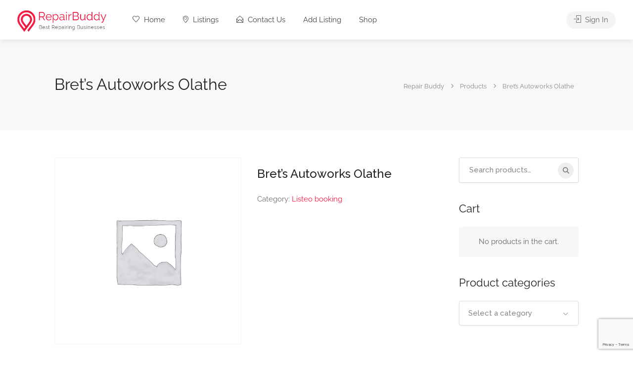

--- FILE ---
content_type: text/html; charset=utf-8
request_url: https://www.google.com/recaptcha/api2/anchor?ar=1&k=6LfxqwIgAAAAAIhttx4ilUF3-6b0IMfjQwcgLBKx&co=aHR0cHM6Ly9yZXBhaXJidWRkeS5uZXQ6NDQz&hl=en&v=PoyoqOPhxBO7pBk68S4YbpHZ&size=invisible&anchor-ms=20000&execute-ms=30000&cb=6165uhsxns6k
body_size: 48739
content:
<!DOCTYPE HTML><html dir="ltr" lang="en"><head><meta http-equiv="Content-Type" content="text/html; charset=UTF-8">
<meta http-equiv="X-UA-Compatible" content="IE=edge">
<title>reCAPTCHA</title>
<style type="text/css">
/* cyrillic-ext */
@font-face {
  font-family: 'Roboto';
  font-style: normal;
  font-weight: 400;
  font-stretch: 100%;
  src: url(//fonts.gstatic.com/s/roboto/v48/KFO7CnqEu92Fr1ME7kSn66aGLdTylUAMa3GUBHMdazTgWw.woff2) format('woff2');
  unicode-range: U+0460-052F, U+1C80-1C8A, U+20B4, U+2DE0-2DFF, U+A640-A69F, U+FE2E-FE2F;
}
/* cyrillic */
@font-face {
  font-family: 'Roboto';
  font-style: normal;
  font-weight: 400;
  font-stretch: 100%;
  src: url(//fonts.gstatic.com/s/roboto/v48/KFO7CnqEu92Fr1ME7kSn66aGLdTylUAMa3iUBHMdazTgWw.woff2) format('woff2');
  unicode-range: U+0301, U+0400-045F, U+0490-0491, U+04B0-04B1, U+2116;
}
/* greek-ext */
@font-face {
  font-family: 'Roboto';
  font-style: normal;
  font-weight: 400;
  font-stretch: 100%;
  src: url(//fonts.gstatic.com/s/roboto/v48/KFO7CnqEu92Fr1ME7kSn66aGLdTylUAMa3CUBHMdazTgWw.woff2) format('woff2');
  unicode-range: U+1F00-1FFF;
}
/* greek */
@font-face {
  font-family: 'Roboto';
  font-style: normal;
  font-weight: 400;
  font-stretch: 100%;
  src: url(//fonts.gstatic.com/s/roboto/v48/KFO7CnqEu92Fr1ME7kSn66aGLdTylUAMa3-UBHMdazTgWw.woff2) format('woff2');
  unicode-range: U+0370-0377, U+037A-037F, U+0384-038A, U+038C, U+038E-03A1, U+03A3-03FF;
}
/* math */
@font-face {
  font-family: 'Roboto';
  font-style: normal;
  font-weight: 400;
  font-stretch: 100%;
  src: url(//fonts.gstatic.com/s/roboto/v48/KFO7CnqEu92Fr1ME7kSn66aGLdTylUAMawCUBHMdazTgWw.woff2) format('woff2');
  unicode-range: U+0302-0303, U+0305, U+0307-0308, U+0310, U+0312, U+0315, U+031A, U+0326-0327, U+032C, U+032F-0330, U+0332-0333, U+0338, U+033A, U+0346, U+034D, U+0391-03A1, U+03A3-03A9, U+03B1-03C9, U+03D1, U+03D5-03D6, U+03F0-03F1, U+03F4-03F5, U+2016-2017, U+2034-2038, U+203C, U+2040, U+2043, U+2047, U+2050, U+2057, U+205F, U+2070-2071, U+2074-208E, U+2090-209C, U+20D0-20DC, U+20E1, U+20E5-20EF, U+2100-2112, U+2114-2115, U+2117-2121, U+2123-214F, U+2190, U+2192, U+2194-21AE, U+21B0-21E5, U+21F1-21F2, U+21F4-2211, U+2213-2214, U+2216-22FF, U+2308-230B, U+2310, U+2319, U+231C-2321, U+2336-237A, U+237C, U+2395, U+239B-23B7, U+23D0, U+23DC-23E1, U+2474-2475, U+25AF, U+25B3, U+25B7, U+25BD, U+25C1, U+25CA, U+25CC, U+25FB, U+266D-266F, U+27C0-27FF, U+2900-2AFF, U+2B0E-2B11, U+2B30-2B4C, U+2BFE, U+3030, U+FF5B, U+FF5D, U+1D400-1D7FF, U+1EE00-1EEFF;
}
/* symbols */
@font-face {
  font-family: 'Roboto';
  font-style: normal;
  font-weight: 400;
  font-stretch: 100%;
  src: url(//fonts.gstatic.com/s/roboto/v48/KFO7CnqEu92Fr1ME7kSn66aGLdTylUAMaxKUBHMdazTgWw.woff2) format('woff2');
  unicode-range: U+0001-000C, U+000E-001F, U+007F-009F, U+20DD-20E0, U+20E2-20E4, U+2150-218F, U+2190, U+2192, U+2194-2199, U+21AF, U+21E6-21F0, U+21F3, U+2218-2219, U+2299, U+22C4-22C6, U+2300-243F, U+2440-244A, U+2460-24FF, U+25A0-27BF, U+2800-28FF, U+2921-2922, U+2981, U+29BF, U+29EB, U+2B00-2BFF, U+4DC0-4DFF, U+FFF9-FFFB, U+10140-1018E, U+10190-1019C, U+101A0, U+101D0-101FD, U+102E0-102FB, U+10E60-10E7E, U+1D2C0-1D2D3, U+1D2E0-1D37F, U+1F000-1F0FF, U+1F100-1F1AD, U+1F1E6-1F1FF, U+1F30D-1F30F, U+1F315, U+1F31C, U+1F31E, U+1F320-1F32C, U+1F336, U+1F378, U+1F37D, U+1F382, U+1F393-1F39F, U+1F3A7-1F3A8, U+1F3AC-1F3AF, U+1F3C2, U+1F3C4-1F3C6, U+1F3CA-1F3CE, U+1F3D4-1F3E0, U+1F3ED, U+1F3F1-1F3F3, U+1F3F5-1F3F7, U+1F408, U+1F415, U+1F41F, U+1F426, U+1F43F, U+1F441-1F442, U+1F444, U+1F446-1F449, U+1F44C-1F44E, U+1F453, U+1F46A, U+1F47D, U+1F4A3, U+1F4B0, U+1F4B3, U+1F4B9, U+1F4BB, U+1F4BF, U+1F4C8-1F4CB, U+1F4D6, U+1F4DA, U+1F4DF, U+1F4E3-1F4E6, U+1F4EA-1F4ED, U+1F4F7, U+1F4F9-1F4FB, U+1F4FD-1F4FE, U+1F503, U+1F507-1F50B, U+1F50D, U+1F512-1F513, U+1F53E-1F54A, U+1F54F-1F5FA, U+1F610, U+1F650-1F67F, U+1F687, U+1F68D, U+1F691, U+1F694, U+1F698, U+1F6AD, U+1F6B2, U+1F6B9-1F6BA, U+1F6BC, U+1F6C6-1F6CF, U+1F6D3-1F6D7, U+1F6E0-1F6EA, U+1F6F0-1F6F3, U+1F6F7-1F6FC, U+1F700-1F7FF, U+1F800-1F80B, U+1F810-1F847, U+1F850-1F859, U+1F860-1F887, U+1F890-1F8AD, U+1F8B0-1F8BB, U+1F8C0-1F8C1, U+1F900-1F90B, U+1F93B, U+1F946, U+1F984, U+1F996, U+1F9E9, U+1FA00-1FA6F, U+1FA70-1FA7C, U+1FA80-1FA89, U+1FA8F-1FAC6, U+1FACE-1FADC, U+1FADF-1FAE9, U+1FAF0-1FAF8, U+1FB00-1FBFF;
}
/* vietnamese */
@font-face {
  font-family: 'Roboto';
  font-style: normal;
  font-weight: 400;
  font-stretch: 100%;
  src: url(//fonts.gstatic.com/s/roboto/v48/KFO7CnqEu92Fr1ME7kSn66aGLdTylUAMa3OUBHMdazTgWw.woff2) format('woff2');
  unicode-range: U+0102-0103, U+0110-0111, U+0128-0129, U+0168-0169, U+01A0-01A1, U+01AF-01B0, U+0300-0301, U+0303-0304, U+0308-0309, U+0323, U+0329, U+1EA0-1EF9, U+20AB;
}
/* latin-ext */
@font-face {
  font-family: 'Roboto';
  font-style: normal;
  font-weight: 400;
  font-stretch: 100%;
  src: url(//fonts.gstatic.com/s/roboto/v48/KFO7CnqEu92Fr1ME7kSn66aGLdTylUAMa3KUBHMdazTgWw.woff2) format('woff2');
  unicode-range: U+0100-02BA, U+02BD-02C5, U+02C7-02CC, U+02CE-02D7, U+02DD-02FF, U+0304, U+0308, U+0329, U+1D00-1DBF, U+1E00-1E9F, U+1EF2-1EFF, U+2020, U+20A0-20AB, U+20AD-20C0, U+2113, U+2C60-2C7F, U+A720-A7FF;
}
/* latin */
@font-face {
  font-family: 'Roboto';
  font-style: normal;
  font-weight: 400;
  font-stretch: 100%;
  src: url(//fonts.gstatic.com/s/roboto/v48/KFO7CnqEu92Fr1ME7kSn66aGLdTylUAMa3yUBHMdazQ.woff2) format('woff2');
  unicode-range: U+0000-00FF, U+0131, U+0152-0153, U+02BB-02BC, U+02C6, U+02DA, U+02DC, U+0304, U+0308, U+0329, U+2000-206F, U+20AC, U+2122, U+2191, U+2193, U+2212, U+2215, U+FEFF, U+FFFD;
}
/* cyrillic-ext */
@font-face {
  font-family: 'Roboto';
  font-style: normal;
  font-weight: 500;
  font-stretch: 100%;
  src: url(//fonts.gstatic.com/s/roboto/v48/KFO7CnqEu92Fr1ME7kSn66aGLdTylUAMa3GUBHMdazTgWw.woff2) format('woff2');
  unicode-range: U+0460-052F, U+1C80-1C8A, U+20B4, U+2DE0-2DFF, U+A640-A69F, U+FE2E-FE2F;
}
/* cyrillic */
@font-face {
  font-family: 'Roboto';
  font-style: normal;
  font-weight: 500;
  font-stretch: 100%;
  src: url(//fonts.gstatic.com/s/roboto/v48/KFO7CnqEu92Fr1ME7kSn66aGLdTylUAMa3iUBHMdazTgWw.woff2) format('woff2');
  unicode-range: U+0301, U+0400-045F, U+0490-0491, U+04B0-04B1, U+2116;
}
/* greek-ext */
@font-face {
  font-family: 'Roboto';
  font-style: normal;
  font-weight: 500;
  font-stretch: 100%;
  src: url(//fonts.gstatic.com/s/roboto/v48/KFO7CnqEu92Fr1ME7kSn66aGLdTylUAMa3CUBHMdazTgWw.woff2) format('woff2');
  unicode-range: U+1F00-1FFF;
}
/* greek */
@font-face {
  font-family: 'Roboto';
  font-style: normal;
  font-weight: 500;
  font-stretch: 100%;
  src: url(//fonts.gstatic.com/s/roboto/v48/KFO7CnqEu92Fr1ME7kSn66aGLdTylUAMa3-UBHMdazTgWw.woff2) format('woff2');
  unicode-range: U+0370-0377, U+037A-037F, U+0384-038A, U+038C, U+038E-03A1, U+03A3-03FF;
}
/* math */
@font-face {
  font-family: 'Roboto';
  font-style: normal;
  font-weight: 500;
  font-stretch: 100%;
  src: url(//fonts.gstatic.com/s/roboto/v48/KFO7CnqEu92Fr1ME7kSn66aGLdTylUAMawCUBHMdazTgWw.woff2) format('woff2');
  unicode-range: U+0302-0303, U+0305, U+0307-0308, U+0310, U+0312, U+0315, U+031A, U+0326-0327, U+032C, U+032F-0330, U+0332-0333, U+0338, U+033A, U+0346, U+034D, U+0391-03A1, U+03A3-03A9, U+03B1-03C9, U+03D1, U+03D5-03D6, U+03F0-03F1, U+03F4-03F5, U+2016-2017, U+2034-2038, U+203C, U+2040, U+2043, U+2047, U+2050, U+2057, U+205F, U+2070-2071, U+2074-208E, U+2090-209C, U+20D0-20DC, U+20E1, U+20E5-20EF, U+2100-2112, U+2114-2115, U+2117-2121, U+2123-214F, U+2190, U+2192, U+2194-21AE, U+21B0-21E5, U+21F1-21F2, U+21F4-2211, U+2213-2214, U+2216-22FF, U+2308-230B, U+2310, U+2319, U+231C-2321, U+2336-237A, U+237C, U+2395, U+239B-23B7, U+23D0, U+23DC-23E1, U+2474-2475, U+25AF, U+25B3, U+25B7, U+25BD, U+25C1, U+25CA, U+25CC, U+25FB, U+266D-266F, U+27C0-27FF, U+2900-2AFF, U+2B0E-2B11, U+2B30-2B4C, U+2BFE, U+3030, U+FF5B, U+FF5D, U+1D400-1D7FF, U+1EE00-1EEFF;
}
/* symbols */
@font-face {
  font-family: 'Roboto';
  font-style: normal;
  font-weight: 500;
  font-stretch: 100%;
  src: url(//fonts.gstatic.com/s/roboto/v48/KFO7CnqEu92Fr1ME7kSn66aGLdTylUAMaxKUBHMdazTgWw.woff2) format('woff2');
  unicode-range: U+0001-000C, U+000E-001F, U+007F-009F, U+20DD-20E0, U+20E2-20E4, U+2150-218F, U+2190, U+2192, U+2194-2199, U+21AF, U+21E6-21F0, U+21F3, U+2218-2219, U+2299, U+22C4-22C6, U+2300-243F, U+2440-244A, U+2460-24FF, U+25A0-27BF, U+2800-28FF, U+2921-2922, U+2981, U+29BF, U+29EB, U+2B00-2BFF, U+4DC0-4DFF, U+FFF9-FFFB, U+10140-1018E, U+10190-1019C, U+101A0, U+101D0-101FD, U+102E0-102FB, U+10E60-10E7E, U+1D2C0-1D2D3, U+1D2E0-1D37F, U+1F000-1F0FF, U+1F100-1F1AD, U+1F1E6-1F1FF, U+1F30D-1F30F, U+1F315, U+1F31C, U+1F31E, U+1F320-1F32C, U+1F336, U+1F378, U+1F37D, U+1F382, U+1F393-1F39F, U+1F3A7-1F3A8, U+1F3AC-1F3AF, U+1F3C2, U+1F3C4-1F3C6, U+1F3CA-1F3CE, U+1F3D4-1F3E0, U+1F3ED, U+1F3F1-1F3F3, U+1F3F5-1F3F7, U+1F408, U+1F415, U+1F41F, U+1F426, U+1F43F, U+1F441-1F442, U+1F444, U+1F446-1F449, U+1F44C-1F44E, U+1F453, U+1F46A, U+1F47D, U+1F4A3, U+1F4B0, U+1F4B3, U+1F4B9, U+1F4BB, U+1F4BF, U+1F4C8-1F4CB, U+1F4D6, U+1F4DA, U+1F4DF, U+1F4E3-1F4E6, U+1F4EA-1F4ED, U+1F4F7, U+1F4F9-1F4FB, U+1F4FD-1F4FE, U+1F503, U+1F507-1F50B, U+1F50D, U+1F512-1F513, U+1F53E-1F54A, U+1F54F-1F5FA, U+1F610, U+1F650-1F67F, U+1F687, U+1F68D, U+1F691, U+1F694, U+1F698, U+1F6AD, U+1F6B2, U+1F6B9-1F6BA, U+1F6BC, U+1F6C6-1F6CF, U+1F6D3-1F6D7, U+1F6E0-1F6EA, U+1F6F0-1F6F3, U+1F6F7-1F6FC, U+1F700-1F7FF, U+1F800-1F80B, U+1F810-1F847, U+1F850-1F859, U+1F860-1F887, U+1F890-1F8AD, U+1F8B0-1F8BB, U+1F8C0-1F8C1, U+1F900-1F90B, U+1F93B, U+1F946, U+1F984, U+1F996, U+1F9E9, U+1FA00-1FA6F, U+1FA70-1FA7C, U+1FA80-1FA89, U+1FA8F-1FAC6, U+1FACE-1FADC, U+1FADF-1FAE9, U+1FAF0-1FAF8, U+1FB00-1FBFF;
}
/* vietnamese */
@font-face {
  font-family: 'Roboto';
  font-style: normal;
  font-weight: 500;
  font-stretch: 100%;
  src: url(//fonts.gstatic.com/s/roboto/v48/KFO7CnqEu92Fr1ME7kSn66aGLdTylUAMa3OUBHMdazTgWw.woff2) format('woff2');
  unicode-range: U+0102-0103, U+0110-0111, U+0128-0129, U+0168-0169, U+01A0-01A1, U+01AF-01B0, U+0300-0301, U+0303-0304, U+0308-0309, U+0323, U+0329, U+1EA0-1EF9, U+20AB;
}
/* latin-ext */
@font-face {
  font-family: 'Roboto';
  font-style: normal;
  font-weight: 500;
  font-stretch: 100%;
  src: url(//fonts.gstatic.com/s/roboto/v48/KFO7CnqEu92Fr1ME7kSn66aGLdTylUAMa3KUBHMdazTgWw.woff2) format('woff2');
  unicode-range: U+0100-02BA, U+02BD-02C5, U+02C7-02CC, U+02CE-02D7, U+02DD-02FF, U+0304, U+0308, U+0329, U+1D00-1DBF, U+1E00-1E9F, U+1EF2-1EFF, U+2020, U+20A0-20AB, U+20AD-20C0, U+2113, U+2C60-2C7F, U+A720-A7FF;
}
/* latin */
@font-face {
  font-family: 'Roboto';
  font-style: normal;
  font-weight: 500;
  font-stretch: 100%;
  src: url(//fonts.gstatic.com/s/roboto/v48/KFO7CnqEu92Fr1ME7kSn66aGLdTylUAMa3yUBHMdazQ.woff2) format('woff2');
  unicode-range: U+0000-00FF, U+0131, U+0152-0153, U+02BB-02BC, U+02C6, U+02DA, U+02DC, U+0304, U+0308, U+0329, U+2000-206F, U+20AC, U+2122, U+2191, U+2193, U+2212, U+2215, U+FEFF, U+FFFD;
}
/* cyrillic-ext */
@font-face {
  font-family: 'Roboto';
  font-style: normal;
  font-weight: 900;
  font-stretch: 100%;
  src: url(//fonts.gstatic.com/s/roboto/v48/KFO7CnqEu92Fr1ME7kSn66aGLdTylUAMa3GUBHMdazTgWw.woff2) format('woff2');
  unicode-range: U+0460-052F, U+1C80-1C8A, U+20B4, U+2DE0-2DFF, U+A640-A69F, U+FE2E-FE2F;
}
/* cyrillic */
@font-face {
  font-family: 'Roboto';
  font-style: normal;
  font-weight: 900;
  font-stretch: 100%;
  src: url(//fonts.gstatic.com/s/roboto/v48/KFO7CnqEu92Fr1ME7kSn66aGLdTylUAMa3iUBHMdazTgWw.woff2) format('woff2');
  unicode-range: U+0301, U+0400-045F, U+0490-0491, U+04B0-04B1, U+2116;
}
/* greek-ext */
@font-face {
  font-family: 'Roboto';
  font-style: normal;
  font-weight: 900;
  font-stretch: 100%;
  src: url(//fonts.gstatic.com/s/roboto/v48/KFO7CnqEu92Fr1ME7kSn66aGLdTylUAMa3CUBHMdazTgWw.woff2) format('woff2');
  unicode-range: U+1F00-1FFF;
}
/* greek */
@font-face {
  font-family: 'Roboto';
  font-style: normal;
  font-weight: 900;
  font-stretch: 100%;
  src: url(//fonts.gstatic.com/s/roboto/v48/KFO7CnqEu92Fr1ME7kSn66aGLdTylUAMa3-UBHMdazTgWw.woff2) format('woff2');
  unicode-range: U+0370-0377, U+037A-037F, U+0384-038A, U+038C, U+038E-03A1, U+03A3-03FF;
}
/* math */
@font-face {
  font-family: 'Roboto';
  font-style: normal;
  font-weight: 900;
  font-stretch: 100%;
  src: url(//fonts.gstatic.com/s/roboto/v48/KFO7CnqEu92Fr1ME7kSn66aGLdTylUAMawCUBHMdazTgWw.woff2) format('woff2');
  unicode-range: U+0302-0303, U+0305, U+0307-0308, U+0310, U+0312, U+0315, U+031A, U+0326-0327, U+032C, U+032F-0330, U+0332-0333, U+0338, U+033A, U+0346, U+034D, U+0391-03A1, U+03A3-03A9, U+03B1-03C9, U+03D1, U+03D5-03D6, U+03F0-03F1, U+03F4-03F5, U+2016-2017, U+2034-2038, U+203C, U+2040, U+2043, U+2047, U+2050, U+2057, U+205F, U+2070-2071, U+2074-208E, U+2090-209C, U+20D0-20DC, U+20E1, U+20E5-20EF, U+2100-2112, U+2114-2115, U+2117-2121, U+2123-214F, U+2190, U+2192, U+2194-21AE, U+21B0-21E5, U+21F1-21F2, U+21F4-2211, U+2213-2214, U+2216-22FF, U+2308-230B, U+2310, U+2319, U+231C-2321, U+2336-237A, U+237C, U+2395, U+239B-23B7, U+23D0, U+23DC-23E1, U+2474-2475, U+25AF, U+25B3, U+25B7, U+25BD, U+25C1, U+25CA, U+25CC, U+25FB, U+266D-266F, U+27C0-27FF, U+2900-2AFF, U+2B0E-2B11, U+2B30-2B4C, U+2BFE, U+3030, U+FF5B, U+FF5D, U+1D400-1D7FF, U+1EE00-1EEFF;
}
/* symbols */
@font-face {
  font-family: 'Roboto';
  font-style: normal;
  font-weight: 900;
  font-stretch: 100%;
  src: url(//fonts.gstatic.com/s/roboto/v48/KFO7CnqEu92Fr1ME7kSn66aGLdTylUAMaxKUBHMdazTgWw.woff2) format('woff2');
  unicode-range: U+0001-000C, U+000E-001F, U+007F-009F, U+20DD-20E0, U+20E2-20E4, U+2150-218F, U+2190, U+2192, U+2194-2199, U+21AF, U+21E6-21F0, U+21F3, U+2218-2219, U+2299, U+22C4-22C6, U+2300-243F, U+2440-244A, U+2460-24FF, U+25A0-27BF, U+2800-28FF, U+2921-2922, U+2981, U+29BF, U+29EB, U+2B00-2BFF, U+4DC0-4DFF, U+FFF9-FFFB, U+10140-1018E, U+10190-1019C, U+101A0, U+101D0-101FD, U+102E0-102FB, U+10E60-10E7E, U+1D2C0-1D2D3, U+1D2E0-1D37F, U+1F000-1F0FF, U+1F100-1F1AD, U+1F1E6-1F1FF, U+1F30D-1F30F, U+1F315, U+1F31C, U+1F31E, U+1F320-1F32C, U+1F336, U+1F378, U+1F37D, U+1F382, U+1F393-1F39F, U+1F3A7-1F3A8, U+1F3AC-1F3AF, U+1F3C2, U+1F3C4-1F3C6, U+1F3CA-1F3CE, U+1F3D4-1F3E0, U+1F3ED, U+1F3F1-1F3F3, U+1F3F5-1F3F7, U+1F408, U+1F415, U+1F41F, U+1F426, U+1F43F, U+1F441-1F442, U+1F444, U+1F446-1F449, U+1F44C-1F44E, U+1F453, U+1F46A, U+1F47D, U+1F4A3, U+1F4B0, U+1F4B3, U+1F4B9, U+1F4BB, U+1F4BF, U+1F4C8-1F4CB, U+1F4D6, U+1F4DA, U+1F4DF, U+1F4E3-1F4E6, U+1F4EA-1F4ED, U+1F4F7, U+1F4F9-1F4FB, U+1F4FD-1F4FE, U+1F503, U+1F507-1F50B, U+1F50D, U+1F512-1F513, U+1F53E-1F54A, U+1F54F-1F5FA, U+1F610, U+1F650-1F67F, U+1F687, U+1F68D, U+1F691, U+1F694, U+1F698, U+1F6AD, U+1F6B2, U+1F6B9-1F6BA, U+1F6BC, U+1F6C6-1F6CF, U+1F6D3-1F6D7, U+1F6E0-1F6EA, U+1F6F0-1F6F3, U+1F6F7-1F6FC, U+1F700-1F7FF, U+1F800-1F80B, U+1F810-1F847, U+1F850-1F859, U+1F860-1F887, U+1F890-1F8AD, U+1F8B0-1F8BB, U+1F8C0-1F8C1, U+1F900-1F90B, U+1F93B, U+1F946, U+1F984, U+1F996, U+1F9E9, U+1FA00-1FA6F, U+1FA70-1FA7C, U+1FA80-1FA89, U+1FA8F-1FAC6, U+1FACE-1FADC, U+1FADF-1FAE9, U+1FAF0-1FAF8, U+1FB00-1FBFF;
}
/* vietnamese */
@font-face {
  font-family: 'Roboto';
  font-style: normal;
  font-weight: 900;
  font-stretch: 100%;
  src: url(//fonts.gstatic.com/s/roboto/v48/KFO7CnqEu92Fr1ME7kSn66aGLdTylUAMa3OUBHMdazTgWw.woff2) format('woff2');
  unicode-range: U+0102-0103, U+0110-0111, U+0128-0129, U+0168-0169, U+01A0-01A1, U+01AF-01B0, U+0300-0301, U+0303-0304, U+0308-0309, U+0323, U+0329, U+1EA0-1EF9, U+20AB;
}
/* latin-ext */
@font-face {
  font-family: 'Roboto';
  font-style: normal;
  font-weight: 900;
  font-stretch: 100%;
  src: url(//fonts.gstatic.com/s/roboto/v48/KFO7CnqEu92Fr1ME7kSn66aGLdTylUAMa3KUBHMdazTgWw.woff2) format('woff2');
  unicode-range: U+0100-02BA, U+02BD-02C5, U+02C7-02CC, U+02CE-02D7, U+02DD-02FF, U+0304, U+0308, U+0329, U+1D00-1DBF, U+1E00-1E9F, U+1EF2-1EFF, U+2020, U+20A0-20AB, U+20AD-20C0, U+2113, U+2C60-2C7F, U+A720-A7FF;
}
/* latin */
@font-face {
  font-family: 'Roboto';
  font-style: normal;
  font-weight: 900;
  font-stretch: 100%;
  src: url(//fonts.gstatic.com/s/roboto/v48/KFO7CnqEu92Fr1ME7kSn66aGLdTylUAMa3yUBHMdazQ.woff2) format('woff2');
  unicode-range: U+0000-00FF, U+0131, U+0152-0153, U+02BB-02BC, U+02C6, U+02DA, U+02DC, U+0304, U+0308, U+0329, U+2000-206F, U+20AC, U+2122, U+2191, U+2193, U+2212, U+2215, U+FEFF, U+FFFD;
}

</style>
<link rel="stylesheet" type="text/css" href="https://www.gstatic.com/recaptcha/releases/PoyoqOPhxBO7pBk68S4YbpHZ/styles__ltr.css">
<script nonce="dcy1dHvz_EIOYV4v8vv4SQ" type="text/javascript">window['__recaptcha_api'] = 'https://www.google.com/recaptcha/api2/';</script>
<script type="text/javascript" src="https://www.gstatic.com/recaptcha/releases/PoyoqOPhxBO7pBk68S4YbpHZ/recaptcha__en.js" nonce="dcy1dHvz_EIOYV4v8vv4SQ">
      
    </script></head>
<body><div id="rc-anchor-alert" class="rc-anchor-alert"></div>
<input type="hidden" id="recaptcha-token" value="[base64]">
<script type="text/javascript" nonce="dcy1dHvz_EIOYV4v8vv4SQ">
      recaptcha.anchor.Main.init("[\x22ainput\x22,[\x22bgdata\x22,\x22\x22,\[base64]/[base64]/[base64]/[base64]/[base64]/[base64]/KGcoTywyNTMsTy5PKSxVRyhPLEMpKTpnKE8sMjUzLEMpLE8pKSxsKSksTykpfSxieT1mdW5jdGlvbihDLE8sdSxsKXtmb3IobD0odT1SKEMpLDApO08+MDtPLS0pbD1sPDw4fFooQyk7ZyhDLHUsbCl9LFVHPWZ1bmN0aW9uKEMsTyl7Qy5pLmxlbmd0aD4xMDQ/[base64]/[base64]/[base64]/[base64]/[base64]/[base64]/[base64]\\u003d\x22,\[base64]\\u003d\\u003d\x22,\x22R8KHw4hnXjAkwrIWY2s7SMOybmYMwoLDtSBFwrJzR8KpCzMgNsOdw6XDgsO9woLDnsOdWMOWwo4IeMKxw4/DtsOXwq7DgUk1cwTDoH8LwoHCnWnDgy4nwpQULsOvwp3DkMOew4fChMOSFXLDjQghw6rDkcOxNcOlw5ATw6rDj2TDuT/DjWLCjEFLXcOSVgvDvRdxw5rDplQiwr5ew4UuP0nDnsOoAsKVacKfWMOySMKXYsOgdDBcGMKAS8OgRH9Qw7jCjh3ClnnCuT/[base64]/DosOqwq3ChMOpCU3CrsKFwpzCgFDDglXDs8OjSRUfWMKZw6xsw4rDonjDtcOeA8KQewDDtnzDgMK2M8O4KlcBw4A3bsOFwqgBFcO1ORY/wovCosO1wqRTwpQqdW7Dq3k8wqrDv8KLwrDDtsK7wq9DEAHCtMKcJ3whwo3DgMK/Fy8YDcOswo/CjhnDp8ObVEoWwqnCssKvEcO0Q0XCgsODw6/Do8KVw7XDq1Ftw6d2egRNw4t4aFc6EG3DlcOlBnPCsEfCoknDkMOLPnPChcKuDibChH/Cum9GLMOBwoXCq2DDhlAhEUzDlHnDu8K7wocnCm4icsOBe8KJwpHCtsOBHRLDijjDo8OyOcOvwrrDjMKXcnrDiXDDjDtswqzCkMOIBMO+TiR4c0TChcK+NMO6EcKHA3jClcKJJsKJRS/DuSnDqcO/EMKYwqhrwoPCtsO5w7TDoisEIXnDk0Mpwr3ChMKwccK3wq7DhwjCtcKmwqTDk8KpLVTCkcOGGFcjw5kUBmLCs8O6w6PDtcObOF1hw6wcw5fDnVF1w7kuenzCizxpw7HDik/DkjzDn8K2TjfDmcOBwqjDm8KPw7ImTC4Xw6E4F8OuY8OSF17CtMKbwrnCtsOqHMOwwqUpOsO+wp3Cq8KXw6RwBcKHZcKHXSXCj8OXwrECwolDwovDi1/CisOMw4jCoRbDscKLwoHDpMKRM8OVUVpzw6HCnR4CYMKQwp/DrsKtw7TCosK9R8Kxw5HDksKsF8OrwofDr8KnwrPDlmAJC0IRw5vCsj/CuGQgw5MFKzh7wrkbZsOiwogxwoHDt8KMO8KoE1JYa3LCpcOOIQxbSsKkwq0gO8Oew4nDrWo1SMKeJ8Odw4jDrAbDrMOMw65/CcO7w6TDpwJUwqbCqMOmwrEkHytmdMOAfTHCqEovwoYMw7DCribChB3DrMKGw7ERwr3DnjLDkcK4w7fCow3DusK9bMOyw6UlfkLChMKDdhRzwpV2w4nCr8KEw4HDvcOaQcKGwpFncDLDvMO2fcK1Y8ObbcOqwpDCrx3CvMKtw5/ClWE1HWU8w5F2UgfClsKjJExoX2xew4JEw5jCqcOQFC7CkcKpGk/[base64]/DiRYJY3rCmGNEcMKlKsKrJm/CoVjDlVfCkmzClETCpsOZGSVow7vDhsKsfGHCs8OQc8Opwq8iwonDlcOsw47Cs8OUw6/CssOLFsOJDkjDu8KZVG42w6bDnAPCh8KjE8OmwrVawpfDtsObw7I6w6vCpl4XGsOpw6UfAXkfTyE/EHEueMOvw5kfXx/Dv13CmVokP0fCkcO5woNnYXdgwqM/[base64]/DtTXDrw8FQMOSwonCpz3DkA07woXDgsO9w4LCmMK0DFrCscKpwowLw7TCjMO5w4HDmE/DtMKZwprDmzDCgMKdw4LDkGPDqcKmaj7CisKawqPDu1PDpCfDjQQzw5VzOMOAUMOGwo3CvjXCpsOFw5BcbMKUwrLCk8KSZVsZwq/DvEjCm8O2wo1mwrc0H8KVAMKzKMOpTR0cwoR9AsKwwr/Cr0XCuCBCwrbCgsKAZsOTw48kYcKxUAEkwpJbwqUVVMKqHsK0U8OmV0Jtwr/ChsOBBEAqWlt6DkBvNmDCjnpfPMKCccKowoXDu8OEPzsyDcK7ETEuasKww67DjzsOwqVIYjLCkktyXlPDrsO4w6fDnsKJLQrCpnR8MTrDnWDDp8KoAkjCj1UYw77Cm8KywpzCuz/Dlkc3w7bDssO4wqI9w7jCgcO9Z8OfDcKAw4zDi8OHCzkcAF3CmsODGsOwwrIhCsKCBhTDlMORCMKeLz7CjnXCv8Ofw7DCtEXCoMKOUsOYw5XCoxAXKHXCmRM1wpvDvsKXOMOGFMKXQ8K2wqTDiCbCusOCwqbDrMKrNz05wpLCn8OPwrXDjistRsO2w6DCvxYDwo/DpsKbwr3Dm8OGwoDDi8OrL8OrworDnWfDi23DsiQUw4t9wqPCpFwFw4PDjsKqw63Dkkh9JyQnGMOxW8OnQ8OUacONXSARw5dow6plw4NTF1DDvSoKBcKKA8KTw5sewoPDlsKIO1fCvUwxw5YWwpnChE5dwoNiw6kEMl/DsUJUDn14w6rDtsOqEsOxEVTDu8OcwpZvw4fDv8OaM8KFwqx2w7Q1P2sewqZ9EnTCgS/CvjnDqlnDqTfDv3tqw7bChDXDq8OTw7DCnyTCscObcBkiw7liwpI/w43DrsKoXwJKw4ExwoJLLcKwAMOaAMOiUzY2S8KdbWjDncObU8KCSjNnwr7Dg8O3w4rDncKjRmsfw7hMNxrDjHXDt8OUU8K3wq/DhD3ChcOJw6VYw54Wwqdqw6BGw7LCrAV3w5wxXz16wpPCt8KCw77CtcKNwrXDscKvw4ARa0wCacKawqwIbUgrBztba23Dl8Kxwq4QCsKqw5hiQsKyYmDCnjXDnsKtw6DDmVs6w6HCoVFTFMKMw6fDrXEyRcOkeXLDh8KAw7LDsMKZb8OWYsKcwpbCqRvDjAc5AD/DiMKPDsKiwpnCglPDlcKbw7lFw7TCl0jCo2nCkMOud8Kfw60ZYcOGwovCksKKw5cAwrPCumDCjicyUz0sPUExW8OqTXvCjQDDqMOjwqbDm8Orw5wjw7HCuCFpwqF/wqPDjMKHWSg5AMKoIMOeQcKNwo7DuMOdw6nCtXjDkElZFsOvSsKadMKYH8Obw4/Dgks+wp3CoUM6wq8Yw68gw5/[base64]/DvFPDhDXCrxtPeFhWOsOGw5VQKMKNC2jDicORwpHDs8OfGMOybcK9wp7Cni/Dm8KYQ1Iuw5nDty7DoMKdPMOQOsO4wrHDs8OcG8OJw7zDmcO+MsKUw4HDocKDwpPDp8O1Whx7w5rDmwzDvMKdw54eScOow5UGZsKqKcOlMhTCrcOEJsO6UMOLwrAfHsKDwr/Dkjdjwp46HG8kBMOtDBfCr1hON8OgRcO6w4LDujbDmG7Dp2QCw7PCnmY+wonChjswGjnDoMOOw4sPw6FBBTHCq1ZnworDqFo0F3vDucKcw7zDgWxiZMKEw6gvw5/CnMOGwrbDtMOKHcK3wrYFPcO7XcKfTMO+PW0zw7XCmsK4NsKJeAJHH8O+AxLDpMOvw44qQzfDlHLCvDjCosODwo3DtgDCnCbChsOgwp4Lw7RxwroTwrLCl8OnwovCsTt9w5JiblXDqcKlwoJneToAPkd9VW/[base64]/SEHChxHCr8OQVCsDwrrDkRYmMn4OalwQbj7DiWZPw7E/wqlDAsK+w7R0dcOJfsKGwpchw7o0ek9Iw4bDqFhMw6BbJsOvw78SwonCgFDCkBUmV8O3w4BiwoZQQsKTwrjDlSTDr1PDkcKww43DmFRiZz5hwqnDiRtow63CuRvDmWXDi2V+wq0aa8ORw5Ypwr8Hw48yBcO6w6/ClsKYwptGaETCgcOpMShfGMKJCcK/GTvDk8KgGsK3CnMsd8K/b1zCssOgw7vDjMOuJgjDlcOuw43DnMK8Ah89wo/[base64]/CgsOPw6ovwoDDucO6V0AswrJ8QTB6wonChGdldMOfwovCrkgRV0zCrldOw5HCklpnw5/Cj8OJVg1MchbDqR3CnRUZbyl9w556wqx6EMOCw4jCkcKGbm4rwqZ4XDDCl8Okwr0QwoJlwojCpWzCtsKTHyXDtD9MC8K/agTDoXQEXsKywqJZIF9OfsOTw4JNLMKgMMO6OFh9CVzCj8Oie8OdQHjCgcO0GT7CvCjCnQxZw6XDokpQacO3wqDCvk07Bm4Xw7PDksKpVRMrZsOSAMKMw6jCmVnDhsO2DcOVw4Fzw6PCicKywrrDnUbDrW3Dp8OSw4/Ci3DCl1LClcKrw4QFw4ZpwptMUgg2w6TDn8Oow6k0wrDDssK1XMOowqRXAcOfwqQxFFbCgFBaw5xvw4ojw7wCwrDCq8OfLGHCtGbCojHCjjPDicKvwo3ClsOfQMOGJsOIbmA+w41Ow67DlFPDjMOqFMOhw6hQw4/DphlvNhrDgTvCrwB3wqDDmGkxDy7DsMK7WBZtw6hKVMKhOG3CqDZSCsOew51zw67Dp8KRQhLDi8K3wrhtC8OPfFrDuAA+wpVAw5dDNDYkw6/Ch8Kgw7BhNDhDMhnDlMOnL8K6H8O2w4ZaaDwNwoRCw77CnFRxw6LDtcKrd8OlS8KzbcKcSlPDhlp0GS/DqsKqwqM3OcOLw5jCtcK0flXDihbDr8O0UsK4wrQUw4fCn8Oswo/Dg8K0cMORw7bCnVYhVsOdwqPCuMOMPn/DvlErM8KUPWBIw6/DiMOCf2TDpGgBfsOkwq9ROmUpXCzDk8OqwrBWHcOoDUbDrhDDncONwp5wwqYFw4fDg1DCtxMHwpPCr8OuwpdFNsORY8OBJ3XDtcK9Egkyw6JEf1x5SxPCnsO/wrd/bAhbCcKzwrTCs1TDiMKuw7hkw5ccwpLDisKAInYqf8ODIxfDsQ/[base64]/CssOxBER9w4DCq8O9wppAZcOQw4HCrRgBbmPDhRnDr8OEwowsw4nDjcKvwp/[base64]/CksKFwqTCoMOFDg5PwqXDtBZXGCrDlGTDu1UvwptPwqrDh8O0GxVGwpAtTsKXGzPDg2lFa8KZwrXDg23Ci8KUwo4ZdynCr3pVM2/CrX46w4PChUdEw4zDj8KFfXLCl8OMw4vDqm91J3IJw4xWN0fCo0UcwrHDusK1wqXDpRLCl8OnbE/[base64]/CoE1oDR1mWg3DhnTCuU/Dul8iwqEdw5vCv8OoQmZ6w5LDhcOrwqEwTFTDgsOndcOtUsO1BMKewohnKgcjw45mw4bDqmfDgMKrWMKLw4rDtMK/wpXDvT1iLm5uw4d+AcOPw7wJCBvDoBfCjcOdw4bDocKVw7LCs8KXPXPDhMKGwp3CvwHCj8OeOF7ChcOKwpPCkkzCixgjwr09w67CssODYnkeJT3DjsKBwr3CgcKECcOYcsO5LMKwR8KuPsO6fB/ClgNCP8KBworDqMOTwqPCh0AuPcKfwrjDs8O9WX0PwqDDpcK9EnDCvloHd2jCpg4/[base64]/Dul7CnxFvdVvDp2vCicOSwrJTwqnCgVLDn8OLwrzDi8OxSjkIwqLDtcKidMKcw6PChArCvyjDicK2w5XDvsOOMCDDnzzCqE/Dm8O/[base64]/DmcOJcF93IMOESALCsi1BXsKEGDvDsMKOwpxeOBbCpkLDqV3CmzfCqSkAwo5yw7PCgULCrw1HZcO+fD8iw7zDtMKvPkjCkCnCosOTw40QwqYRw7wXTBPCuTnCj8KDw7Rlwpc8SWonw4AvGsOhTcOSRcODwoZVw7fDtQQVw4/[base64]/wqrCocKPTcKzw6QbBcKCHUMWdnV+wptqSMKSw4DClk/CpijDuVICw7nCnsOWw6jCqMOabsKCYxkPwr8Cw6E4U8Krw7VOCClWw7N9J38RNsOUw7HCkMOqe8Oywo/DrizDvD3CvQfCgBYTTsK+wo4qw4Yow58Aw6puwp7CpCrDgE0sJA9kES3DksOIHMO/[base64]/QsOnLsKVelsCGC1owqbCv3Bzw5rCo8KVw60Xw77ChsKqw7UISGMdM8O4w5/DhDtcMsOAbQk6Ci4iw7NIf8K9wrzCsENxZmkwF8OswotTwqMEw4nDg8Ogw4AlF8OASMKHRjfCssKRwoF2TcK3dSRZOsKHMzTDqT0XwrkHOcOoKcO/wp52WTcUQcKbBhHDiSl7XnDChFXCqwtiSMOnw5jCjsKWcX1owoghwptHw6FIHxcXwrcSwr/CvyzCn8KZPFJqHsOCPB0Jwo0hdWwLACo1XRgjNsOlVcOUQMOVBx3DvCzCs0UBw7tTXBkRw6zDhcOQw5TCjMKAQE3CqT5kwp0kw7FoWMOZTV/DjQ02M8O5W8KGw6jCpsObTShXYcObPkcjw6DCsEIZAUpvZ3Zka2MaV8KRKcK4wrA3bsOIHMKfMsKVLMOAFcONBsKpEcO3w44Sw4Y8VMKvwplhSypDKlBVZ8K+PTBTLQ9owoXCiMK/w45nw71Uw44+wpBPNhZnVETDi8K/w4wSXSDDsMO6VcKGw4LDh8OwWsK6b0bDixjDrg0RwoPCoMOdeAXCgsOzZMK8wqR1w7XDsBpLw6p+Ij4Mw7/DpD/CkMKcNMOww7fDscO3wp3CtDHDj8KwVsOQwopqwo7DmsK7wovCkcKOV8O/REVqEsKSOwbCtRDDv8KdbsO1wpHDjMK/[base64]/Cp8OQw5nCgD9NGjlpwpXCgUozw7zCsUbDsMKrwoE9RxnCp8KaKRvDgMO3TFfCkSvClllJTcKhwpLDsMK3woAOHMO/bcKuwrNhw7LChzhmb8OMDcO8Rhpvw6DDqHp6wpA0BsK9V8OwBWzDv0IwMcOJwqHCqjzClMOLQsKIVnAzG386w7FoBwXDrn46w5bDkz/CoFdQHRvDjBTDpsKdw6A9w4fDiMOgJcOUaypeecODwqwqE2HDvcK0H8Kiwp7CmANhbsOBwrYQR8K/[base64]/[base64]/J8KfwrbDlEpKcUQRwpcLDUfDnX/[base64]/Dp8Kuw69pLDzDpsKrUMO4Uw/CvsKGwoHCgC4OwoLDr3AdwpjCiywLwoDCosKFwrNswr41wpXDisKJVMK6w4DDhANAw7kMwp1Ew57Dj8Kfw5s7w7xNM8K5ZQ/Dv1vDpcODw7oiw4Uzw6Mkw7Esfx9oV8K0GcKNwqMsGHvDg3/DtMOwS3EVDcKjG2lgw5ohw6HDn8O/w47ClcO3N8KBacO3fHDDm8Kgd8Kvw7TChcOPCMOpwqfCt2HDo23DiVzDsmQJdcKaIcOXQSLDgcKpKHEvw6LCmWXCsHwIwp3Cv8Kvw4ghw63CtcO3C8KsFsK3BMO8wpUIFSHCqXFoYQTCm8KhfBsDWMKbwokuw5QZC8O/wodRw69Bw6IQSMOyIsK5w6JmSncxw7tFwqTCmsOcScOGbSfClMOLw7R8w6PDtsK3ecOZw4fDucOGw4MFw6zDt8KiEhTDsjE2wqXDkMOvQUBbY8O+KUXDnMKAwoZYwrbDicOjwoFLwonDgG0Pw59Uwr9iwoUufRbCr0vCiXDClH7CkcOjem/CmRISaMKaDybCkMOfwpcRRhQ8T01cLcOow63Cs8OkFUDDqD0aJXIYIXfCsyAJUwo8Xy0iU8KGEnLDucOlDMKUwrPDn8KMd2ssZXzCjcKCWcK8w6/DtGnDoUbDp8Ozw47CmzwNM8OEwonChAjDh2/[base64]/CiMOmLsKsBxXDkWQYY8O7wqjClkBQZkgmwpXCuT1Vw792ZE3DvSzCg1gjBcKvw5LChcKZwr4rCHjDjsKSwobCnsOZUcO3NcKwLMKawpLDgwfDujrDrMKiHsKmH17CgjlVdMKIwqYzBMO2wpoyE8KBwpBQwpBRK8OwwrLDpMKuVyBww5fDicKmXmnDmV/ClsKQDzjCmDhjC01ew7jCu2bDmALDlztTWUzDhCvCm0BTSzEsw7LDqcO/YEzDqXxMGD5HWcObwoXDhnpkw6Epw5lrw7kJwrnCssKBFHDDssOEwr9pwpXCtGYUw7t0NU4DbxPDvXPCpnESw54EA8OdOQ0zw4XCscOYwozDoXweBMOawq1STVAZw7jCusKvwrDDssOAw4XCqcO4w5/DuMOEDmxuwpXCpjR8KgTDosOSBsO4w5jDlsOZw4RJw4rCpMKtwrzCgMKxMWXCnHV/w7rCgUPCgRnDsMOJw7kla8KOZcKcKgrCnQkIw5TDj8OjwqQgw4TDksKIwr3DjU8QIMOjwr/ClMKww6JgXMK4W1jCoMObAHzDuMKzd8KfeVdhenNUw7ZnA0ZJTMO6e8Orw7fCrsKVw7QgY8KsUcKZPTIIKsKmwpbDlR/DiRvCllnCr35QBMOXc8O2w7Vxw6sLwotdBn7CkcKbZyrDrMO3bcKow60Sw708CMOTw4TDq8OXw5HDpCXDlMORw5fDoMK+L3jDsltsV8OSwpbDjMK5wq9bDEIXCRjCuwliwo7CgWAvw5bCuMOBw6/CssOMwpPDnRTDlcO4w6HCuXfCvQ7Dk8KUVQIKwpFvRTfCrsOkw5PDrXvDlEPCp8OlJjgewoYow5ZuZ39cLHIKVBdlJ8KXL8OzNsKpwqvCgw/[base64]/CllxZw43DosKrSmRrTsOoGMKGNgdTwrbCiXx/VjU2AMOPwpnDugsmwoJ/[base64]/CkQ07woxxw7NtJMO+wqPCg8OHw4PClMKKSWkmwpXCvcKwfhfDjcO+w44Mw6jDucKUw4lDLkfDj8ORAA/CvsOTwrN0ahBnw71QOMO2w5/ClcOLLFo0wpxReMOgwqYqLA57w5JEQUzDqsKURQ7Dl20qUMOOwpXCsMOhw6HCosOhwqdYw4jDi8Oywrxkw5LDs8ODw5/Co8OjdjAhw6DCoMKlw5bDvw46Fidsw7/[base64]/[base64]/Co8KRZXvCp8OWwpMqOgEWwrTDm0M1UMOeXMOdwonCpwDClsKnB8OzwpLDnw9IKwfDnSPDisKEwpFywofCkMOMwp7DgD/DvsKswofCs1APwoPCohfDp8KTGxU1KxrDucO/VzrDvcKVw6Nzw5LCmGFXw6diw4vDjxbCsMOEwr/CicKUE8KWDsOpJsKBBMOfw5oKasOPw6XChmdfAcKfbMK+ZsORPMOgAh7ChMKOwoQlUjbCjj/DssOxwpTDiCAFwr0MwrTDugnDnH4DwrLCvMKIwqvChR5aw6lrScKhC8OHw4VdaMOKIUMkw7TCgUbDvsKDwo5+C8KIPGEUwqowwqYvCjLCugMBw4how5pqw4nDvErCqnFKw7XDshsoIi/CjDFgwqjChUTDhmzDu8K3ZDAZw4bCpS7DjR3Dg8KGw6rCgMK2w6l0woVyKzzDi0k6w6PChMKPJcKKwonCvMKZwr4oI8O2H8OgwoZyw55hez8pTjnCisOCwpPDnxnCiGjDlBrDiSgAZkMWRwbCt8KDQRomw6fCgsKiwqE/C8OjwrFJZAHCjmQuw7nCsMOOw7TDongNRTvClm9Rw68NOcOsw4XCig3DtsOzw7YJwpQcw71lw7wfwqrDoMOTwqHCvcO6AcKLw6Vsw5fCmg4OLMO9LcKpw5LDrsKhwpvDtsKPesOdw5LCojFAwp85wpRNVDrDn3/DhDFMeQMIw7p5F8O9M8Kgw5l1CMOfdcKPOR1Mw7zDssKgw7PCkRDDkjPDii1vw5RVwrBxwozCty1Cwr3CkCsxJMK7w6BawpHDscOAw6ciwq9/[base64]/CqMOQwowXw5nDlWTDgCnDuUMaw6nDqcKIw6DDisKFw7XDvS8Ww4pvZsKaGWnCmT/DuGg0wo4mDGsBTsKQwrRMRHsRemLCgFPCnsK6G8KWaX7CgBUfw7N4w4DCs08Uw5wyIzfCu8KCwqFUw4rCr8OoQWwEwq7DjsKAw69SCsODw65Cw7TDu8OXwqoIw5Faw5HCiMONLjHDtg/DqsOFbWwNwoRBLDfDucK0BcO9w4FCw5VZw6rDksKcw5RowpXCjsOqw5LCpUtQTA3CjMK0wrTCsER5w4NowpbCilVUwp3Cu1jDisKGw645w7nDtcOxwqEmOsOZRcOVwozDpcK/woVXVHIaw5Zcw4PChjzCiTAnaBYoMljCnMKIccK7wotzJcOWScKGaxhQd8OULB8JwrJ/w5UUf8OoCMObw73Cj1PChSE8AcKQwrXDgj4oWsKmUcOTMCBnw5TDi8OtSWPCosK5wpYJbzfDnsKpw7B0TsKETjPDnVJbwqFpw5nDrsO9XsOXworCh8KnwpnCnkhow4LCvsKKFQ7Dq8Omw7VZAcK/ODQyIsK/GsOZw7PDtUwNOsOGcsOYw77Cnl/CqsOVecOBABjClcKMDMKww6A6fAw2ZcKDOcOzw6TCm8O8wqphWMKKbcOuwrhFw7nCm8ONNWTDtDkrwqBuD0xRw6HDqy7CtcKQbl13woNeFE7Dg8OvwqPCnsOtwrHCmMKiwovDlhcUwrDCr37CusKAwqUzbSrDpsOmwrPCpsKvwrxiwrTDnS03XUjDqUjCrw9/MU7DvjdYwoXCgA0XPcO2D2NoXcKBwobDg8Ofw4PDn00Tf8K6WsKmB8KHw64VM8ODJcKHwofCiBnCpcOvw5dAwrPDu2IuIlDDlMOawoN+RUJ6w5ciw7U5Q8K/w6LCs1wPw6IeOCHDjsKAw5dfw5vCgsKXRcKEVilecn9/U8O2wpvCosKaejQ/w4sew5bDtsOMw5Euw7jDrQAjw47CqmXChEvCsMO+wrwKwqbDicO3wrAFw4PDlsOHw7bCh8O7b8O2NUbDiE4Mw5rDhMODwq1YwqDCmsOjwqcmQTXCpcOtwo4CwrVBw5fCqiNDw48iwrzDr1xLwrhSHGXCuMKzw5tWKnwWwp3Cs8O0D1hQHcKEw4k7w5Bfay5xQMO3woU/IXhQSx0gwp14BMOyw5NSwp4Bw6DCv8Kdw5lMPcKzEEnDsMONw5/CrMKmw7J+IcKndsOQw4LCgz9uX8KLw7LDhMKAwqUdwqrDtSMXcsKLYUkDN8OXw4I3PsOtXcO0Kn7CozdwKcKxSAnDq8O6AzzCkMODw4jDhsKVScOWwqXClRnCgsOUw7DDnzXDukzCkcO6IMKYw5ocbz58wrE/[base64]/Dj8OTw7jCvcO5wpfCl8KTw4kgF8KowpHDsMKpcBfCsMOWT8O/w4JqwoLCkcKCwrImM8Oaa8KcwpEhwpvCo8KgWFjDvcKYw7nDvlUSwogfccKnwrp3fmrDjsKPO0VGw43Cv1dhwqnDmEjCvD/DszHCnwx1wqfDucKiwpHCp8Ocwr03GcOuZ8OzRMKfDmrCrcKTKgNnwqjChldzwoVAAwVSY1Q0w7vDlcOmwp7DsMOowrZIw6hIawU2wpdtRDPCjcOMw7zDp8KIwr3DnDvDq00Kw5DCucOeK8OjSyrDj3LDqU/CjcK5ZBoPYTbCm33DgcO2wqlnFXtww7TDggsWTB3CqDvDsUoOWxLCh8K/TcOHbghvwqZwF8Kow5koVmIcbMOFw7DCr8KxJARKw6TDkMKlEUkRE8OHU8OTfQvDj2oiwrPDvMKpwrEJAybDjcKdJsKhO1TCrjrCmMKeIg9HQh/DocKVw7I6w58uMcOTCcKNwqbCtsKraB55wpZTXsO0FMKfw5PCrk1GEcKXw4RdJBVcDMOzw6vDn1rCl8OPwr7Ds8OswqvCi8KcAcKjVz0xcXXDsMKGw49WK8Onw67DlmjCo8O4wpjCl8KAwrbCq8Ogw5fCtcO4woQWw6QwwoXCvMK6JF/CtMKmdilewopVMzA+wqfDsg3CuBfClMO0w7JuT1LCjnFuwojCjAHDocKzdsOYT8OxeCLCtMOYUXPDnmYfUMKvfcOqw78yw5l/bSl1wpA4w5QvS8K1F8Kjw5YlD8O7w5zDu8KTKyQDw7tnw43DvyZIw5fDscKIIgjDgsK+w6IBOsOVOMK/[base64]/IsOFM8Kuwr5JQMK8wrbCvcKRw4Nhw54ww5k6wptpNMOcwptEPR7CgX4Tw6DDhAzDmcOxwqYSPF3Cunxqw7R7w7kzIcOIYsOIw7ciw7B8w5p4wqdoXWLDqgzChQHDrnksw5XCs8KVQMOAw5/Ds8KRwqHCtMK7wr7DsMK6w5DDosOIH01pcQxRwpDCi1BLUcKEGMOCd8Kewrk7wqDDumZTwrAWwp1/[base64]/FcOmw50OwrdxZnouIcKkw7Yia8Orw6DDoMOLw40CPTPCncOgJsOWwo/Dg0/DmzIQwrE6wrluwqkPJsOcQMKPw686WT3DtnfCuinCtsOlTD97Ryg/w7bDllk0dMKBw4NSwqAew4zDmEHDssKvJsKIb8OWLcOkwrh+wo0fLjgoPmtTwqc6w4ZEw7MZYjXDj8KIUcK6w41Qw5bDisK9w4vDrzt6wp7CqMKVHcKHwoTCi8KwElXCtVzDvcKhwqTDksOKYsOXQRfCksK/w4TDvh7CncK1FTDCocKyek9lw40uw6fClHXDlUjDjsK0w7UQG3zDvVDDqcKBc8OQSsOOecOcZB3CnX1pw4JcYsOCOC17ZldxwoTCh8KAMWXDmMO7w7rDq8OWfFUCBi/[base64]/DskgdS8OSwrTDpcKCwpptw7PCuzRlBRNMN8KtPMK3w4wqwrx+T8KzanFSwonCgWjDsk7ChcK9w6fCjMKhwp0aw6lFF8Okw5zClcKOcVzCmDRgwqjDvmB+w7oAU8O1CMKFJh8vwqR2ZMOswq/CtcKkBcOgJcK4wql4YVjCscKoI8KAAMKSFV4XwqdBw58mRsOGwqbCrcOdwqV7CsKUaDUcw6oUw4zCgnPDvsKAw5E+wqHCt8KYD8K/XMKNVQ54wph5FXfDvcKrCmdfw5jCh8OWXsKoBE/CtSvCoGABZcKTE8O/U8OYVMOOB8O8YsKiwrTCn07Dm07DssKkW2jCmwbCg8KEd8Kpwo3Ds8KEwrJFw4jChT47JUvDqcKiw4TDgGrDt8KiwrJCGcOwC8KwTsKgw5g0w5vCl2jCrgfCiH3DmyXCnxXDvMOZwr9zw6PCiMKYwrtQwpdOwqQ/wrhRw7jDiMKrLBTDo27CrCDCnMO8acOvXsKrDcOGbsO7D8KFMVh+Qg7CqcKeEMOQwo4iMAM2HMOuwqYcGsOqPsO5McK6wpDClsO/wpE0RcOrEDzCtmbDtknCjlHCrFVgw5ENRkULa8K4woLDi2nDhzAvw6fCq0vDlsOQbsKUwrVuw5zDlMKbwoJLwqLCrcK/w5xFw7NQwpDCksOww6vCnDDDtx7ChMK8XWbCk8KdJsOFwoPCmlDDpcKow41/[base64]/DhTvCs3PCrsK4chHCkcK4GMKqE8O1EVMww5TCvkPDmRYAw4zCkcKnwrZRKMK5KiBuGsK5w5swwonCg8O3BMKFXRd1wq3Dl2/DrRAcLiXDjMOqwrtNw7hMwpvCrHnDqsOnTMOqwoJ4LcK9IMK5w7DDnUkYPMKZY1HCqjfDhxoYZMOyw4bDnGEIdsK+wp1BJsOFHC/[base64]/Du8Opa0wkJCZBwrgqEiEKw5gJwqpXb3/DgcKdw55Dw5dXZT7CksO7bhfDniwqwonDmcKVbwPCvgYkwqrCpsKUw6DDvsORwplXwq0OAU4pdMOaw5fCtEnCtH14ADbDuMK7J8OswoHDkcKow4/[base64]/Do149LmFyfsK/SnpWwqZ6e8OGwp0/FHd4w47Cmh4QL2B3w7LCncOiGMO5wrZpw6drw5ETwpfDsElpBRpVGDVUUGXCnsKwdRcJfg/DmFbCixDDqsOdDFFsPlElS8K7woHChnplNjkUw4LDo8O5PMOowqMCYMOPYFApHgzCksK8GR7CsxVfDcKew4nClcKNOsKgD8KQHxvDvcKFwpHDkh3CrVR/dcO+wpbDicOMwqNew54PwobCiAvDhWt1BMOfw5rCmMKMIgRfWsKbw45owofCpH7CoMKhcmcTw7E8wqs/aMKOUTIVYcOjSsK/w7PChENXwrNGw77DpGQXwpl4w4jDicKIU8Knw5jDuy1bw4tFbT44w63DmsKew73CkMK/AFPDrj7DjcOcYFsIGkfDpcKkLMOgSxtGKiQPSnXDnsOARWUpJw5VwpDDqD/DksKMw5pawrzCjkYnwrg8wqVaYlrDhMOMHMOywpDCuMKDRsOhUsOhNxR8HT5rFwENwrDCulvCqFgtZyLDtMK4D3jDs8KCQEXCpSkZYsKmYBrDgcKvwoTDv1EfYMOKWMOtwoclw7fCrsOBaB4+wrjCpsOqwoAFUQ/CssKGw4FLw7TCoMOWHcOOVmZrwofCocOOw4FFwprCuXPDtBFYS8K0w7cPJmd5O8KvQ8O4wrHDuMK/w6DDqsKXw6ZGwqHCi8OBR8OLLMOJMRTCosONw75bw6Qlw40ERwLDoC/DtSdeB8OuL3XDmMKuIcK8UFbChcKeQcOjUAfDkMOYfl3DtAnDs8K/CMKIZGnDnMKhZ2w1SUh+UMOmOCEyw45UQ8Ojw45pw4vCkFAOwrHDjsKkwo7DssKGN8KicHRnHkl2TRnCu8O4ZB9+NMKXTljChsK2w7TDiHozw6DDisOWZCBdwoFaCcOPSMKfcW7CgMK8w7luDRzDn8KUK8Kuw5NgwprDlk/Dpi7Dji0Mw7lCwprCicO6w5YHc2zDvMOpwqHDgD5Nw6HDjcOAC8Khw5jDhEvCkcODwqrCi8OmwoDClsOzw6jDgW3DqsKsw7l+Zy8RwrvCucOVw4/CiQUkPQ7CpHtgXMKxMsK7w5XDlcKtwo4PwqhJScO4SSvCmAvDmkHCicKnI8Oyw5lDPMO6BsOGwpDCs8OoOsOtWcKOw5jDvFsoIsKfQRHCjmXDn3TDnUIAw7UhAFHDs8KswqjDu8KUDMKjLsKGS8KzZMKTPnd2w5gjZhEXwrjChMKSCGDDiMO5KsOzwop1wos/QMKKwr7DssKCeMOrNg3Cj8KlXBFlcWHCmVA6w5cQwpXDgsK8RsOec8Ouwp0Lwow/Nw1rOiTCvMO6wpPDqsKzRR1uIsOuMiYhw5ZyGlV/IMOJXcKVAQ3CsBzCvC9/wrvCt2rDkCLChWF1w6INbi5GCMK/VMKPBDJafwhTAMK7wr/DqDPDgsOrw4nDlXzCh8KRwo0sLVPCjsKYLsKKXGZNw5dUw43CtMOewonChMKcw5Z/cMO6w5xPd8OCP3xpRlbCp2nCqBnDq8KZworCjcK/woPCoRFYPsOZQg7Do8KKwrNyNULCmETDsXPDvsKPw4zDgMKjw6hvFmHCvD3Ch3p7NMKLworDhAnClkvCn3htN8OOwq8kAn4QLsK4wp8iw5vCr8OLwoZNwrTDjisewovCoTTCn8K2wrBwTWXCuX3Dj1TDogzDpcOXw4NzwpbClCVbUMK6cQPDuBR1FR/CjzfDpsOQw5rCqcKQwq/[base64]/w53DkwvDmWDDtsOJJAHCm8OSYMOFYcKtQ8K4eQDDtsOOwpYawp3ChmthJCvChsKrw6EtV8KWV0vCkT/[base64]/wpXDqcOReh0nw5zCtV/[base64]/Dl8O/w555wq54SW5UBsK8YBA8w7PDvsOjSG89Tk0GBcKrdsKrB1TCmkE3H8K3ZcOWZHBnw7vDv8KjMsORw6oRKXPDvT9uZ2HDp8OPwr3DgSPCmTTDuk/CvMO7MBNucMKhSy9pw40Ywr/CpsONM8KBP8KYJTwOwq/Co3MtHMKaw5zDgMKIKcKWw5bDtMOXXFElJsOdPsO9wqjCpHzClcKuaWfCqMOPYxzDrMOfYiE1wr9lwqsnwpnCl13DgcO+w406RcOIDsOwGMK6asOIaMOATMKqD8KBwosfwoM4woItwr1bQcK2ZEnCqMOBTygkHRAvB8KRaMKrEcKnwppHRijCmFzCrFPDtcOJw7dYGC/[base64]/[base64]/[base64]/Cg3lBV2jCgXLCkQPDpsOKCxDDp8KAwrnDuTpXw7pRw6HCgB7DhsKKGMO1w4XDpcOZwqPCrRA7w53DvEdSwofCr8KawqDCi0Rgwp/ChX/Cr8KXdsKqwoPCkFwEwqpVd3/ClcKiwrgEwp9Gd2lww4zDkV1zwpxDwpDDtSA0JFJBwqQewrHCvlgMwrN1w4vDrErDtcOkDcKyw6vCiMKTcsOYw7YTZcKOwpAIwrY4w5fDi8OnLmosw7PCtMOWwphEwrfDv1bDrsKtC3/DowEyw6HCqMONw6Fqw6VoXMKCWUN/[base64]/Co8K7wqpowq/DpcKkJ8KLDElHWcK5Ny82YVTCpMOCw4IUwr3Cq1/Dt8KoIcKhwoY3bMKOw6LDisK0Vy/DsGPCo8KvbcOWw4nCswfCvTU+AcOJd8K4wpnDtiXDhMKywq/[base64]/DvRfCp2fCvMOqOmPDr8Ofw6nDlsOaSmTCjMOow7kmZxLDg8KCw4l1wobDlQ1OQXnDnQnCvMO+XT/CpMK4AE58AsOVLMK6JcOPwoA7w7LClz5kJsKUQsKoC8KAA8OJejnCpmXCjEjDucKgHMOPAcKbw5FNU8K8TMOZwrcjwoIXQX4TY8OJVT/ChcOvwqLDgsONw6vCtsK3ZMKKQsOJLcO/F8O2w5NcwrrDj3XCtl0oSU3CgsKwOmnDgiQGVk7DjGwbwqoSFcKRU03Coglvwpstw6jCkETDpsOHw5Rgw7Vrw7BeeyjDn8KUwppbdXBBw5rCgWzCucOtBMKweMOZwr7CthFmOy5laBXCrVvDugjDhVLCuHwzZSoRdcKdQRPCv3zClU/[base64]/CgEnClhpwQhbDjgh/[base64]/[base64]/woDCksOtw6Qzw5bCssKfwq9eQsKVX3rDslcxan3Cm0PDtMO4wpIDwpZSOm1JworCkRZPAVZXTMOIw4HDkz7DisOVCsOjJAB/V2DCmUrChMOuw7zCmxHCssK1UMKAw7IzwqHDlsOow7BDHcO+RsO6wrHDqXZJBUXCnyjCqC7CgsKZeMKrPyI0w5BvKG3CqsKEKcKow6kywqwPw7cZw6HDo8KKwpHDnmQRMnrDoMOvw7PDi8OWwqXDrx5Twp5Kw7zDh3vCg8OsdMK/[base64]/K20xwp/DhDHDsMKxesKww7vDjR53ch3DihBzQHDCvW0tw7QZV8OiwoA0dMKCwo5Iw6w+P8OnGsKRw6fCpcKWw4sgfWzDtETDiHINXwFmw5gRw5fCpcK9wqpubcKWw7bCng/Cr2zDkh/Cv8KMwo98w7TDo8OBScOrcMKLwrwLwp0/OjfDiMO8wrPCosKYEGjDhcKfwrXDphU9w7UXw5cpw4RdIS9SwoHDr8OeTi5Cw51Jexh1CMKrbsOMwocXWW3DjsKmXFbCo3oaacO7PkTCkMOlJsKfByNCYnXDtsKnbVFsw5LCpi/[base64]/[base64]/Dry3CqMOmwpTDikbCq0Zjw7Ayw6A1wqxkwqHDhcKLw5nDnsO1wrgKexAwA2/[base64]/[base64]/wpnDrcKxCMKqw5PDpRM+csKTw6pGwqzDhMOpLTPCgsOUw4DCvy5Zw6/CpkAvwokzJcO6w4MZKMKcfsKcAcKPAMKVw4DCkSrCvMOpVzJKPFvCrMO/TcKWCWQ1RUE1w6JVwo5NacOEw6ceWhNxEcKIWMOww5HDqjbCtMKXwojDqB7DgRTCucKiOMObw599YMKRAsKvNh/ClsOIwpLDnT5+wq/[base64]/CigvCi8OyEFhdCSDCvngpwrcTZwfCocKIRQISacK5w6ZwwrHCu0zDr8ODw4Vbw5PCisOdwqJ5S8O3wo1nw6bDl8KvdmvCtQjCjcOlwo0/CQLCicK/ZhXDvcOpE8KaPX0RKMKzwo3Dq8K5LFPDlMO7w40rXhjDicOlMHXCtcKxSh3DoMKawo9twq7DilHDjxhew6oNMsOVwr8Fw5xONcOZU3IJcFkeSMKBcW8AUMOMw5gMdB3DglzCnyFfTT4+w5rCqMOib8K5w6B8PMKgwqkkWyrCjkTCmEZRwpBPw5/CtTnCr8Kyw6TDlCPCnUjClxc0J8OLWMK4wpYobW3DsMOqEMKfwobCnjN1w5DDrMKdLipmwrA+WcKOw71cw57Cvg7DuGjDnVjDmAMjw7VCLzPDsjDCnsK8w4N2Km/DucKtNQBdwrzChsK7w6PDoEtHdcKew7dJwqdGZcKVHMOVWsKvwpsTN8KcH8KvTMOyw5rCi8KISDgMcmItLAJZwrZbwr7DlsKAVsOFDy3DqMKWbWgdRMKbLsOJw4DCjsK4bAZaw4PCnwrDo0/CuMOuw4LDmR5ew6Z8c2LCk0HDh8KMwq9ICDYqChjDn3/CjV3Cm8KjSsKgworCgwEUwoLDjcKvF8KSGcOewpJdGsObQn0JEMOzwplkDwo6NcOdw7ILJ21kwqDDsHM/wpnDr8OVNsOEaE/Du341QGHDlT59S8KyfsO+HcK4w4PDi8KcMmkuWMKpIzbDiMKewr5aYVopb8OrEFZnwrfCjcKmQ8KqBsOTw6bCscO6N8KTTcKBw4rCi8Oxwq9Sw7LCpHc0MQBFXMK1esK6ZH/DrMOiw4B1UiMOw7bDlsKhZ8OpcDHCgsO1NSBowp1bCsKLcsKIw4Ecw7oJasObw61Uw4AkwqfDuMK3OQk9X8OoQT/DuHfCpsOtwpBgwpwZwo9uw4vDvMOLw5nDjnnDsg3DusOlbMKVJRd/UmrDoxTDv8K3C3gUQGBKLUbCtSkzUAwPw5XCo8ObO8K2JjoZw67DpnbDnyzCjcO6w7DCnTAFbMOMwpsRV8K1YwPCm3bCjMKdwrk5wpPDinHDoMKNeVAnw5fCm8OgbcOhQ8O9w43Ds2DDqmZwVR/ChsOXwpnDrMKgQnXDl8OFwqPCqEFGcWrCvsOBJsK+JHLDqsOVDMOXCV7DicOFBMKMYi/DhsKvKcOEw5Mvw7AFwp3CqMOtAsKDw5slw4h6Q0rDsMOfUcKYwrDCmMOzwq9aw7HCrsOPe14Xwr/DjcOcwr4Ow4zDhMKQwpg6wqjCtyfDp1dkJwEDw5Eew63DhXTChTHCqGFWNmomYMOCAcO6wq7CqGvDqgPCs8ObfkABWMK7XiVgw4xKBGJ1woADwqbCn8Ktw7XDscOTeTpow7DDk8O3wqlbVMK8KADDncOgw45E\x22],null,[\x22conf\x22,null,\x226LfxqwIgAAAAAIhttx4ilUF3-6b0IMfjQwcgLBKx\x22,0,null,null,null,0,[21,125,63,73,95,87,41,43,42,83,102,105,109,121],[1017145,971],0,null,null,null,null,0,null,0,null,700,1,null,0,\[base64]/76lBhnEnQkZnOKMAhnM8xEZ\x22,0,1,null,null,1,null,0,1,null,null,null,0],\x22https://repairbuddy.net:443\x22,null,[3,1,1],null,null,null,1,3600,[\x22https://www.google.com/intl/en/policies/privacy/\x22,\x22https://www.google.com/intl/en/policies/terms/\x22],\x22qxQd2crSxR5Prl5JwVFRsRDTMrDQWQvS8+x2h010vAs\\u003d\x22,1,0,null,1,1769028502445,0,0,[7,242],null,[145,126,25,110,136],\x22RC-csngJ6XGY8GOLA\x22,null,null,null,null,null,\x220dAFcWeA4-SzGKECa1dQBKDRQ4iUjAisthi3xsXFYdwgrevHThFjDC3q2xr1QnQ_6Epqsj8GQkOxO-Y7y84sb3FuQ7mitoBqdX8A\x22,1769111302454]");
    </script></body></html>

--- FILE ---
content_type: text/html; charset=utf-8
request_url: https://www.google.com/recaptcha/api2/anchor?ar=1&k=6LfxqwIgAAAAAIhttx4ilUF3-6b0IMfjQwcgLBKx&co=aHR0cHM6Ly9yZXBhaXJidWRkeS5uZXQ6NDQz&hl=en&v=PoyoqOPhxBO7pBk68S4YbpHZ&size=invisible&anchor-ms=20000&execute-ms=30000&cb=hi77wto0xym
body_size: 48649
content:
<!DOCTYPE HTML><html dir="ltr" lang="en"><head><meta http-equiv="Content-Type" content="text/html; charset=UTF-8">
<meta http-equiv="X-UA-Compatible" content="IE=edge">
<title>reCAPTCHA</title>
<style type="text/css">
/* cyrillic-ext */
@font-face {
  font-family: 'Roboto';
  font-style: normal;
  font-weight: 400;
  font-stretch: 100%;
  src: url(//fonts.gstatic.com/s/roboto/v48/KFO7CnqEu92Fr1ME7kSn66aGLdTylUAMa3GUBHMdazTgWw.woff2) format('woff2');
  unicode-range: U+0460-052F, U+1C80-1C8A, U+20B4, U+2DE0-2DFF, U+A640-A69F, U+FE2E-FE2F;
}
/* cyrillic */
@font-face {
  font-family: 'Roboto';
  font-style: normal;
  font-weight: 400;
  font-stretch: 100%;
  src: url(//fonts.gstatic.com/s/roboto/v48/KFO7CnqEu92Fr1ME7kSn66aGLdTylUAMa3iUBHMdazTgWw.woff2) format('woff2');
  unicode-range: U+0301, U+0400-045F, U+0490-0491, U+04B0-04B1, U+2116;
}
/* greek-ext */
@font-face {
  font-family: 'Roboto';
  font-style: normal;
  font-weight: 400;
  font-stretch: 100%;
  src: url(//fonts.gstatic.com/s/roboto/v48/KFO7CnqEu92Fr1ME7kSn66aGLdTylUAMa3CUBHMdazTgWw.woff2) format('woff2');
  unicode-range: U+1F00-1FFF;
}
/* greek */
@font-face {
  font-family: 'Roboto';
  font-style: normal;
  font-weight: 400;
  font-stretch: 100%;
  src: url(//fonts.gstatic.com/s/roboto/v48/KFO7CnqEu92Fr1ME7kSn66aGLdTylUAMa3-UBHMdazTgWw.woff2) format('woff2');
  unicode-range: U+0370-0377, U+037A-037F, U+0384-038A, U+038C, U+038E-03A1, U+03A3-03FF;
}
/* math */
@font-face {
  font-family: 'Roboto';
  font-style: normal;
  font-weight: 400;
  font-stretch: 100%;
  src: url(//fonts.gstatic.com/s/roboto/v48/KFO7CnqEu92Fr1ME7kSn66aGLdTylUAMawCUBHMdazTgWw.woff2) format('woff2');
  unicode-range: U+0302-0303, U+0305, U+0307-0308, U+0310, U+0312, U+0315, U+031A, U+0326-0327, U+032C, U+032F-0330, U+0332-0333, U+0338, U+033A, U+0346, U+034D, U+0391-03A1, U+03A3-03A9, U+03B1-03C9, U+03D1, U+03D5-03D6, U+03F0-03F1, U+03F4-03F5, U+2016-2017, U+2034-2038, U+203C, U+2040, U+2043, U+2047, U+2050, U+2057, U+205F, U+2070-2071, U+2074-208E, U+2090-209C, U+20D0-20DC, U+20E1, U+20E5-20EF, U+2100-2112, U+2114-2115, U+2117-2121, U+2123-214F, U+2190, U+2192, U+2194-21AE, U+21B0-21E5, U+21F1-21F2, U+21F4-2211, U+2213-2214, U+2216-22FF, U+2308-230B, U+2310, U+2319, U+231C-2321, U+2336-237A, U+237C, U+2395, U+239B-23B7, U+23D0, U+23DC-23E1, U+2474-2475, U+25AF, U+25B3, U+25B7, U+25BD, U+25C1, U+25CA, U+25CC, U+25FB, U+266D-266F, U+27C0-27FF, U+2900-2AFF, U+2B0E-2B11, U+2B30-2B4C, U+2BFE, U+3030, U+FF5B, U+FF5D, U+1D400-1D7FF, U+1EE00-1EEFF;
}
/* symbols */
@font-face {
  font-family: 'Roboto';
  font-style: normal;
  font-weight: 400;
  font-stretch: 100%;
  src: url(//fonts.gstatic.com/s/roboto/v48/KFO7CnqEu92Fr1ME7kSn66aGLdTylUAMaxKUBHMdazTgWw.woff2) format('woff2');
  unicode-range: U+0001-000C, U+000E-001F, U+007F-009F, U+20DD-20E0, U+20E2-20E4, U+2150-218F, U+2190, U+2192, U+2194-2199, U+21AF, U+21E6-21F0, U+21F3, U+2218-2219, U+2299, U+22C4-22C6, U+2300-243F, U+2440-244A, U+2460-24FF, U+25A0-27BF, U+2800-28FF, U+2921-2922, U+2981, U+29BF, U+29EB, U+2B00-2BFF, U+4DC0-4DFF, U+FFF9-FFFB, U+10140-1018E, U+10190-1019C, U+101A0, U+101D0-101FD, U+102E0-102FB, U+10E60-10E7E, U+1D2C0-1D2D3, U+1D2E0-1D37F, U+1F000-1F0FF, U+1F100-1F1AD, U+1F1E6-1F1FF, U+1F30D-1F30F, U+1F315, U+1F31C, U+1F31E, U+1F320-1F32C, U+1F336, U+1F378, U+1F37D, U+1F382, U+1F393-1F39F, U+1F3A7-1F3A8, U+1F3AC-1F3AF, U+1F3C2, U+1F3C4-1F3C6, U+1F3CA-1F3CE, U+1F3D4-1F3E0, U+1F3ED, U+1F3F1-1F3F3, U+1F3F5-1F3F7, U+1F408, U+1F415, U+1F41F, U+1F426, U+1F43F, U+1F441-1F442, U+1F444, U+1F446-1F449, U+1F44C-1F44E, U+1F453, U+1F46A, U+1F47D, U+1F4A3, U+1F4B0, U+1F4B3, U+1F4B9, U+1F4BB, U+1F4BF, U+1F4C8-1F4CB, U+1F4D6, U+1F4DA, U+1F4DF, U+1F4E3-1F4E6, U+1F4EA-1F4ED, U+1F4F7, U+1F4F9-1F4FB, U+1F4FD-1F4FE, U+1F503, U+1F507-1F50B, U+1F50D, U+1F512-1F513, U+1F53E-1F54A, U+1F54F-1F5FA, U+1F610, U+1F650-1F67F, U+1F687, U+1F68D, U+1F691, U+1F694, U+1F698, U+1F6AD, U+1F6B2, U+1F6B9-1F6BA, U+1F6BC, U+1F6C6-1F6CF, U+1F6D3-1F6D7, U+1F6E0-1F6EA, U+1F6F0-1F6F3, U+1F6F7-1F6FC, U+1F700-1F7FF, U+1F800-1F80B, U+1F810-1F847, U+1F850-1F859, U+1F860-1F887, U+1F890-1F8AD, U+1F8B0-1F8BB, U+1F8C0-1F8C1, U+1F900-1F90B, U+1F93B, U+1F946, U+1F984, U+1F996, U+1F9E9, U+1FA00-1FA6F, U+1FA70-1FA7C, U+1FA80-1FA89, U+1FA8F-1FAC6, U+1FACE-1FADC, U+1FADF-1FAE9, U+1FAF0-1FAF8, U+1FB00-1FBFF;
}
/* vietnamese */
@font-face {
  font-family: 'Roboto';
  font-style: normal;
  font-weight: 400;
  font-stretch: 100%;
  src: url(//fonts.gstatic.com/s/roboto/v48/KFO7CnqEu92Fr1ME7kSn66aGLdTylUAMa3OUBHMdazTgWw.woff2) format('woff2');
  unicode-range: U+0102-0103, U+0110-0111, U+0128-0129, U+0168-0169, U+01A0-01A1, U+01AF-01B0, U+0300-0301, U+0303-0304, U+0308-0309, U+0323, U+0329, U+1EA0-1EF9, U+20AB;
}
/* latin-ext */
@font-face {
  font-family: 'Roboto';
  font-style: normal;
  font-weight: 400;
  font-stretch: 100%;
  src: url(//fonts.gstatic.com/s/roboto/v48/KFO7CnqEu92Fr1ME7kSn66aGLdTylUAMa3KUBHMdazTgWw.woff2) format('woff2');
  unicode-range: U+0100-02BA, U+02BD-02C5, U+02C7-02CC, U+02CE-02D7, U+02DD-02FF, U+0304, U+0308, U+0329, U+1D00-1DBF, U+1E00-1E9F, U+1EF2-1EFF, U+2020, U+20A0-20AB, U+20AD-20C0, U+2113, U+2C60-2C7F, U+A720-A7FF;
}
/* latin */
@font-face {
  font-family: 'Roboto';
  font-style: normal;
  font-weight: 400;
  font-stretch: 100%;
  src: url(//fonts.gstatic.com/s/roboto/v48/KFO7CnqEu92Fr1ME7kSn66aGLdTylUAMa3yUBHMdazQ.woff2) format('woff2');
  unicode-range: U+0000-00FF, U+0131, U+0152-0153, U+02BB-02BC, U+02C6, U+02DA, U+02DC, U+0304, U+0308, U+0329, U+2000-206F, U+20AC, U+2122, U+2191, U+2193, U+2212, U+2215, U+FEFF, U+FFFD;
}
/* cyrillic-ext */
@font-face {
  font-family: 'Roboto';
  font-style: normal;
  font-weight: 500;
  font-stretch: 100%;
  src: url(//fonts.gstatic.com/s/roboto/v48/KFO7CnqEu92Fr1ME7kSn66aGLdTylUAMa3GUBHMdazTgWw.woff2) format('woff2');
  unicode-range: U+0460-052F, U+1C80-1C8A, U+20B4, U+2DE0-2DFF, U+A640-A69F, U+FE2E-FE2F;
}
/* cyrillic */
@font-face {
  font-family: 'Roboto';
  font-style: normal;
  font-weight: 500;
  font-stretch: 100%;
  src: url(//fonts.gstatic.com/s/roboto/v48/KFO7CnqEu92Fr1ME7kSn66aGLdTylUAMa3iUBHMdazTgWw.woff2) format('woff2');
  unicode-range: U+0301, U+0400-045F, U+0490-0491, U+04B0-04B1, U+2116;
}
/* greek-ext */
@font-face {
  font-family: 'Roboto';
  font-style: normal;
  font-weight: 500;
  font-stretch: 100%;
  src: url(//fonts.gstatic.com/s/roboto/v48/KFO7CnqEu92Fr1ME7kSn66aGLdTylUAMa3CUBHMdazTgWw.woff2) format('woff2');
  unicode-range: U+1F00-1FFF;
}
/* greek */
@font-face {
  font-family: 'Roboto';
  font-style: normal;
  font-weight: 500;
  font-stretch: 100%;
  src: url(//fonts.gstatic.com/s/roboto/v48/KFO7CnqEu92Fr1ME7kSn66aGLdTylUAMa3-UBHMdazTgWw.woff2) format('woff2');
  unicode-range: U+0370-0377, U+037A-037F, U+0384-038A, U+038C, U+038E-03A1, U+03A3-03FF;
}
/* math */
@font-face {
  font-family: 'Roboto';
  font-style: normal;
  font-weight: 500;
  font-stretch: 100%;
  src: url(//fonts.gstatic.com/s/roboto/v48/KFO7CnqEu92Fr1ME7kSn66aGLdTylUAMawCUBHMdazTgWw.woff2) format('woff2');
  unicode-range: U+0302-0303, U+0305, U+0307-0308, U+0310, U+0312, U+0315, U+031A, U+0326-0327, U+032C, U+032F-0330, U+0332-0333, U+0338, U+033A, U+0346, U+034D, U+0391-03A1, U+03A3-03A9, U+03B1-03C9, U+03D1, U+03D5-03D6, U+03F0-03F1, U+03F4-03F5, U+2016-2017, U+2034-2038, U+203C, U+2040, U+2043, U+2047, U+2050, U+2057, U+205F, U+2070-2071, U+2074-208E, U+2090-209C, U+20D0-20DC, U+20E1, U+20E5-20EF, U+2100-2112, U+2114-2115, U+2117-2121, U+2123-214F, U+2190, U+2192, U+2194-21AE, U+21B0-21E5, U+21F1-21F2, U+21F4-2211, U+2213-2214, U+2216-22FF, U+2308-230B, U+2310, U+2319, U+231C-2321, U+2336-237A, U+237C, U+2395, U+239B-23B7, U+23D0, U+23DC-23E1, U+2474-2475, U+25AF, U+25B3, U+25B7, U+25BD, U+25C1, U+25CA, U+25CC, U+25FB, U+266D-266F, U+27C0-27FF, U+2900-2AFF, U+2B0E-2B11, U+2B30-2B4C, U+2BFE, U+3030, U+FF5B, U+FF5D, U+1D400-1D7FF, U+1EE00-1EEFF;
}
/* symbols */
@font-face {
  font-family: 'Roboto';
  font-style: normal;
  font-weight: 500;
  font-stretch: 100%;
  src: url(//fonts.gstatic.com/s/roboto/v48/KFO7CnqEu92Fr1ME7kSn66aGLdTylUAMaxKUBHMdazTgWw.woff2) format('woff2');
  unicode-range: U+0001-000C, U+000E-001F, U+007F-009F, U+20DD-20E0, U+20E2-20E4, U+2150-218F, U+2190, U+2192, U+2194-2199, U+21AF, U+21E6-21F0, U+21F3, U+2218-2219, U+2299, U+22C4-22C6, U+2300-243F, U+2440-244A, U+2460-24FF, U+25A0-27BF, U+2800-28FF, U+2921-2922, U+2981, U+29BF, U+29EB, U+2B00-2BFF, U+4DC0-4DFF, U+FFF9-FFFB, U+10140-1018E, U+10190-1019C, U+101A0, U+101D0-101FD, U+102E0-102FB, U+10E60-10E7E, U+1D2C0-1D2D3, U+1D2E0-1D37F, U+1F000-1F0FF, U+1F100-1F1AD, U+1F1E6-1F1FF, U+1F30D-1F30F, U+1F315, U+1F31C, U+1F31E, U+1F320-1F32C, U+1F336, U+1F378, U+1F37D, U+1F382, U+1F393-1F39F, U+1F3A7-1F3A8, U+1F3AC-1F3AF, U+1F3C2, U+1F3C4-1F3C6, U+1F3CA-1F3CE, U+1F3D4-1F3E0, U+1F3ED, U+1F3F1-1F3F3, U+1F3F5-1F3F7, U+1F408, U+1F415, U+1F41F, U+1F426, U+1F43F, U+1F441-1F442, U+1F444, U+1F446-1F449, U+1F44C-1F44E, U+1F453, U+1F46A, U+1F47D, U+1F4A3, U+1F4B0, U+1F4B3, U+1F4B9, U+1F4BB, U+1F4BF, U+1F4C8-1F4CB, U+1F4D6, U+1F4DA, U+1F4DF, U+1F4E3-1F4E6, U+1F4EA-1F4ED, U+1F4F7, U+1F4F9-1F4FB, U+1F4FD-1F4FE, U+1F503, U+1F507-1F50B, U+1F50D, U+1F512-1F513, U+1F53E-1F54A, U+1F54F-1F5FA, U+1F610, U+1F650-1F67F, U+1F687, U+1F68D, U+1F691, U+1F694, U+1F698, U+1F6AD, U+1F6B2, U+1F6B9-1F6BA, U+1F6BC, U+1F6C6-1F6CF, U+1F6D3-1F6D7, U+1F6E0-1F6EA, U+1F6F0-1F6F3, U+1F6F7-1F6FC, U+1F700-1F7FF, U+1F800-1F80B, U+1F810-1F847, U+1F850-1F859, U+1F860-1F887, U+1F890-1F8AD, U+1F8B0-1F8BB, U+1F8C0-1F8C1, U+1F900-1F90B, U+1F93B, U+1F946, U+1F984, U+1F996, U+1F9E9, U+1FA00-1FA6F, U+1FA70-1FA7C, U+1FA80-1FA89, U+1FA8F-1FAC6, U+1FACE-1FADC, U+1FADF-1FAE9, U+1FAF0-1FAF8, U+1FB00-1FBFF;
}
/* vietnamese */
@font-face {
  font-family: 'Roboto';
  font-style: normal;
  font-weight: 500;
  font-stretch: 100%;
  src: url(//fonts.gstatic.com/s/roboto/v48/KFO7CnqEu92Fr1ME7kSn66aGLdTylUAMa3OUBHMdazTgWw.woff2) format('woff2');
  unicode-range: U+0102-0103, U+0110-0111, U+0128-0129, U+0168-0169, U+01A0-01A1, U+01AF-01B0, U+0300-0301, U+0303-0304, U+0308-0309, U+0323, U+0329, U+1EA0-1EF9, U+20AB;
}
/* latin-ext */
@font-face {
  font-family: 'Roboto';
  font-style: normal;
  font-weight: 500;
  font-stretch: 100%;
  src: url(//fonts.gstatic.com/s/roboto/v48/KFO7CnqEu92Fr1ME7kSn66aGLdTylUAMa3KUBHMdazTgWw.woff2) format('woff2');
  unicode-range: U+0100-02BA, U+02BD-02C5, U+02C7-02CC, U+02CE-02D7, U+02DD-02FF, U+0304, U+0308, U+0329, U+1D00-1DBF, U+1E00-1E9F, U+1EF2-1EFF, U+2020, U+20A0-20AB, U+20AD-20C0, U+2113, U+2C60-2C7F, U+A720-A7FF;
}
/* latin */
@font-face {
  font-family: 'Roboto';
  font-style: normal;
  font-weight: 500;
  font-stretch: 100%;
  src: url(//fonts.gstatic.com/s/roboto/v48/KFO7CnqEu92Fr1ME7kSn66aGLdTylUAMa3yUBHMdazQ.woff2) format('woff2');
  unicode-range: U+0000-00FF, U+0131, U+0152-0153, U+02BB-02BC, U+02C6, U+02DA, U+02DC, U+0304, U+0308, U+0329, U+2000-206F, U+20AC, U+2122, U+2191, U+2193, U+2212, U+2215, U+FEFF, U+FFFD;
}
/* cyrillic-ext */
@font-face {
  font-family: 'Roboto';
  font-style: normal;
  font-weight: 900;
  font-stretch: 100%;
  src: url(//fonts.gstatic.com/s/roboto/v48/KFO7CnqEu92Fr1ME7kSn66aGLdTylUAMa3GUBHMdazTgWw.woff2) format('woff2');
  unicode-range: U+0460-052F, U+1C80-1C8A, U+20B4, U+2DE0-2DFF, U+A640-A69F, U+FE2E-FE2F;
}
/* cyrillic */
@font-face {
  font-family: 'Roboto';
  font-style: normal;
  font-weight: 900;
  font-stretch: 100%;
  src: url(//fonts.gstatic.com/s/roboto/v48/KFO7CnqEu92Fr1ME7kSn66aGLdTylUAMa3iUBHMdazTgWw.woff2) format('woff2');
  unicode-range: U+0301, U+0400-045F, U+0490-0491, U+04B0-04B1, U+2116;
}
/* greek-ext */
@font-face {
  font-family: 'Roboto';
  font-style: normal;
  font-weight: 900;
  font-stretch: 100%;
  src: url(//fonts.gstatic.com/s/roboto/v48/KFO7CnqEu92Fr1ME7kSn66aGLdTylUAMa3CUBHMdazTgWw.woff2) format('woff2');
  unicode-range: U+1F00-1FFF;
}
/* greek */
@font-face {
  font-family: 'Roboto';
  font-style: normal;
  font-weight: 900;
  font-stretch: 100%;
  src: url(//fonts.gstatic.com/s/roboto/v48/KFO7CnqEu92Fr1ME7kSn66aGLdTylUAMa3-UBHMdazTgWw.woff2) format('woff2');
  unicode-range: U+0370-0377, U+037A-037F, U+0384-038A, U+038C, U+038E-03A1, U+03A3-03FF;
}
/* math */
@font-face {
  font-family: 'Roboto';
  font-style: normal;
  font-weight: 900;
  font-stretch: 100%;
  src: url(//fonts.gstatic.com/s/roboto/v48/KFO7CnqEu92Fr1ME7kSn66aGLdTylUAMawCUBHMdazTgWw.woff2) format('woff2');
  unicode-range: U+0302-0303, U+0305, U+0307-0308, U+0310, U+0312, U+0315, U+031A, U+0326-0327, U+032C, U+032F-0330, U+0332-0333, U+0338, U+033A, U+0346, U+034D, U+0391-03A1, U+03A3-03A9, U+03B1-03C9, U+03D1, U+03D5-03D6, U+03F0-03F1, U+03F4-03F5, U+2016-2017, U+2034-2038, U+203C, U+2040, U+2043, U+2047, U+2050, U+2057, U+205F, U+2070-2071, U+2074-208E, U+2090-209C, U+20D0-20DC, U+20E1, U+20E5-20EF, U+2100-2112, U+2114-2115, U+2117-2121, U+2123-214F, U+2190, U+2192, U+2194-21AE, U+21B0-21E5, U+21F1-21F2, U+21F4-2211, U+2213-2214, U+2216-22FF, U+2308-230B, U+2310, U+2319, U+231C-2321, U+2336-237A, U+237C, U+2395, U+239B-23B7, U+23D0, U+23DC-23E1, U+2474-2475, U+25AF, U+25B3, U+25B7, U+25BD, U+25C1, U+25CA, U+25CC, U+25FB, U+266D-266F, U+27C0-27FF, U+2900-2AFF, U+2B0E-2B11, U+2B30-2B4C, U+2BFE, U+3030, U+FF5B, U+FF5D, U+1D400-1D7FF, U+1EE00-1EEFF;
}
/* symbols */
@font-face {
  font-family: 'Roboto';
  font-style: normal;
  font-weight: 900;
  font-stretch: 100%;
  src: url(//fonts.gstatic.com/s/roboto/v48/KFO7CnqEu92Fr1ME7kSn66aGLdTylUAMaxKUBHMdazTgWw.woff2) format('woff2');
  unicode-range: U+0001-000C, U+000E-001F, U+007F-009F, U+20DD-20E0, U+20E2-20E4, U+2150-218F, U+2190, U+2192, U+2194-2199, U+21AF, U+21E6-21F0, U+21F3, U+2218-2219, U+2299, U+22C4-22C6, U+2300-243F, U+2440-244A, U+2460-24FF, U+25A0-27BF, U+2800-28FF, U+2921-2922, U+2981, U+29BF, U+29EB, U+2B00-2BFF, U+4DC0-4DFF, U+FFF9-FFFB, U+10140-1018E, U+10190-1019C, U+101A0, U+101D0-101FD, U+102E0-102FB, U+10E60-10E7E, U+1D2C0-1D2D3, U+1D2E0-1D37F, U+1F000-1F0FF, U+1F100-1F1AD, U+1F1E6-1F1FF, U+1F30D-1F30F, U+1F315, U+1F31C, U+1F31E, U+1F320-1F32C, U+1F336, U+1F378, U+1F37D, U+1F382, U+1F393-1F39F, U+1F3A7-1F3A8, U+1F3AC-1F3AF, U+1F3C2, U+1F3C4-1F3C6, U+1F3CA-1F3CE, U+1F3D4-1F3E0, U+1F3ED, U+1F3F1-1F3F3, U+1F3F5-1F3F7, U+1F408, U+1F415, U+1F41F, U+1F426, U+1F43F, U+1F441-1F442, U+1F444, U+1F446-1F449, U+1F44C-1F44E, U+1F453, U+1F46A, U+1F47D, U+1F4A3, U+1F4B0, U+1F4B3, U+1F4B9, U+1F4BB, U+1F4BF, U+1F4C8-1F4CB, U+1F4D6, U+1F4DA, U+1F4DF, U+1F4E3-1F4E6, U+1F4EA-1F4ED, U+1F4F7, U+1F4F9-1F4FB, U+1F4FD-1F4FE, U+1F503, U+1F507-1F50B, U+1F50D, U+1F512-1F513, U+1F53E-1F54A, U+1F54F-1F5FA, U+1F610, U+1F650-1F67F, U+1F687, U+1F68D, U+1F691, U+1F694, U+1F698, U+1F6AD, U+1F6B2, U+1F6B9-1F6BA, U+1F6BC, U+1F6C6-1F6CF, U+1F6D3-1F6D7, U+1F6E0-1F6EA, U+1F6F0-1F6F3, U+1F6F7-1F6FC, U+1F700-1F7FF, U+1F800-1F80B, U+1F810-1F847, U+1F850-1F859, U+1F860-1F887, U+1F890-1F8AD, U+1F8B0-1F8BB, U+1F8C0-1F8C1, U+1F900-1F90B, U+1F93B, U+1F946, U+1F984, U+1F996, U+1F9E9, U+1FA00-1FA6F, U+1FA70-1FA7C, U+1FA80-1FA89, U+1FA8F-1FAC6, U+1FACE-1FADC, U+1FADF-1FAE9, U+1FAF0-1FAF8, U+1FB00-1FBFF;
}
/* vietnamese */
@font-face {
  font-family: 'Roboto';
  font-style: normal;
  font-weight: 900;
  font-stretch: 100%;
  src: url(//fonts.gstatic.com/s/roboto/v48/KFO7CnqEu92Fr1ME7kSn66aGLdTylUAMa3OUBHMdazTgWw.woff2) format('woff2');
  unicode-range: U+0102-0103, U+0110-0111, U+0128-0129, U+0168-0169, U+01A0-01A1, U+01AF-01B0, U+0300-0301, U+0303-0304, U+0308-0309, U+0323, U+0329, U+1EA0-1EF9, U+20AB;
}
/* latin-ext */
@font-face {
  font-family: 'Roboto';
  font-style: normal;
  font-weight: 900;
  font-stretch: 100%;
  src: url(//fonts.gstatic.com/s/roboto/v48/KFO7CnqEu92Fr1ME7kSn66aGLdTylUAMa3KUBHMdazTgWw.woff2) format('woff2');
  unicode-range: U+0100-02BA, U+02BD-02C5, U+02C7-02CC, U+02CE-02D7, U+02DD-02FF, U+0304, U+0308, U+0329, U+1D00-1DBF, U+1E00-1E9F, U+1EF2-1EFF, U+2020, U+20A0-20AB, U+20AD-20C0, U+2113, U+2C60-2C7F, U+A720-A7FF;
}
/* latin */
@font-face {
  font-family: 'Roboto';
  font-style: normal;
  font-weight: 900;
  font-stretch: 100%;
  src: url(//fonts.gstatic.com/s/roboto/v48/KFO7CnqEu92Fr1ME7kSn66aGLdTylUAMa3yUBHMdazQ.woff2) format('woff2');
  unicode-range: U+0000-00FF, U+0131, U+0152-0153, U+02BB-02BC, U+02C6, U+02DA, U+02DC, U+0304, U+0308, U+0329, U+2000-206F, U+20AC, U+2122, U+2191, U+2193, U+2212, U+2215, U+FEFF, U+FFFD;
}

</style>
<link rel="stylesheet" type="text/css" href="https://www.gstatic.com/recaptcha/releases/PoyoqOPhxBO7pBk68S4YbpHZ/styles__ltr.css">
<script nonce="z2gvTwM8oYzppiuFYcw3CA" type="text/javascript">window['__recaptcha_api'] = 'https://www.google.com/recaptcha/api2/';</script>
<script type="text/javascript" src="https://www.gstatic.com/recaptcha/releases/PoyoqOPhxBO7pBk68S4YbpHZ/recaptcha__en.js" nonce="z2gvTwM8oYzppiuFYcw3CA">
      
    </script></head>
<body><div id="rc-anchor-alert" class="rc-anchor-alert"></div>
<input type="hidden" id="recaptcha-token" value="[base64]">
<script type="text/javascript" nonce="z2gvTwM8oYzppiuFYcw3CA">
      recaptcha.anchor.Main.init("[\x22ainput\x22,[\x22bgdata\x22,\x22\x22,\[base64]/[base64]/[base64]/[base64]/[base64]/[base64]/KGcoTywyNTMsTy5PKSxVRyhPLEMpKTpnKE8sMjUzLEMpLE8pKSxsKSksTykpfSxieT1mdW5jdGlvbihDLE8sdSxsKXtmb3IobD0odT1SKEMpLDApO08+MDtPLS0pbD1sPDw4fFooQyk7ZyhDLHUsbCl9LFVHPWZ1bmN0aW9uKEMsTyl7Qy5pLmxlbmd0aD4xMDQ/[base64]/[base64]/[base64]/[base64]/[base64]/[base64]/[base64]\\u003d\x22,\[base64]\x22,\x22w7orw6EhesKUw406KkrDrCNbwpYHw7rCt8OiJRsMaMOVHx3DpWzCnT1eFTsVwp5nworCiQbDvCDDsXBtwofCiEnDg2JzwpUVwpPCmDnDjMK0w4kpFEYqG8KCw5/CrMOiw7bDhsOiwo/Cpm8DTsO6w6pBw53DscK6JEtiwq3DqXQ9a8KRw7zCp8OIAMO/wrA9I8OpEsKnWnlDw4QgAsOsw5TDujPCusOAYioTYBkxw6/Ckx1twrLDvyRsQ8K0wpV+VsOFw4vDiEnDm8O4wrvDqlxXEjbDp8KaH0HDhVBZOTfDocO4wpPDj8Oawr3CuD3Cl8KaNhHCh8Krwooaw4jDkn5nw6YAAcKrTsKtwqzDrsKTQl1rw7/DsxYcUzxibcKgw4RTY8OiwpfCmVrDjAVsecODIgfCscO8wr7DtsK/woTDnVtUdhYyTRhTBsK2w5NJXHDDtcKkHcKJXRDCkx7CtzrCl8Oww5XCpDfDu8K6wpfCsMOuMMOjI8OkE0/Ct24bfcKmw4DDgsKGwoHDiMK7w5Vtwq1Iw47DlcKxfMKUwo/Ck2vCnsKYd2DDp8OkwrI5Ah7CrMKeBsOrD8Knw73Cv8KvawXCv17Ct8KBw4krwrFpw4t0WFU7LCdIwoTCnBHDjhtqRh5Qw4QnfxAtP8OzJ3Nzw7g0Hhk8wrYhU8KPbsKKRBHDlm/DtsKdw73DuU3Cr8OzMywSA2nCtcKDw67DosKdacOXL8Otw67Ct0vDrsKwHEXCgsKyH8O9woPDtsONTCLCsDXDs0TDtsOCUcOXUsOPVcOWwpk1G8OTwrHCncO/[base64]/DrkQvCFQVw5jDvMOrbcOrUsO8w70Iw4VMw7LCt8K2wrPCqcKAIjTDrFrDuAFSdynCksO5wrsyYi1aw6LChEdRwqTCt8KxIMO6woILwoNSwoZOwptbwqHDgkfCgkPDkR/Dhj7CrxtKL8OdB8KuYFvDoBDDgBgsG8KUwrXCksKZw5NMQcOPPsOiwoTCnsK1LmbDmsOiwrAewrt+w7LCisO2Y2jCgcKOGMO2w4PCscK7wogMwpAYAQfDsMKUYWbCgi7CgVQxc0VES8O4w53CnGdxGn7DjcKEUsOxEMOBKggGURs9KzfCokHDpcKRw6LCpcK/wrtZw4vDm0rChV/[base64]/[base64]/CocKgwrnDpcKpWcOewrbChMOfbX3Cm2bDunfDnMO1woZlwpDDkTYCw4lQwrRKEsKNwo3CjCvDn8KOMMOZCWFDOMKJRhLCssOPTjB1LMOCJsKfw5IbwpnCtzQ/QcOVwqVpYwHDtsO8wqnDgsKDw6dnw6bCmhk+ZMK5w5VLfhHDrMKIYsKFwrrDlcO/Q8KUdMKZw7YXRmQow4rDpD4IF8O6wrjCrHwpRMKAw6tIwqMBGxExwr9vN2cVwqFLwqc5UENmwpDDu8OSwoAUwqNtLwXDpcO/[base64]/Dvy/[base64]/DqEwuwq51woPDv8Knw4tvwoLDrcKaMDlcNsKAT8OpIMKRwoXClVzCkTjCvwo3wo/CgGfDtHRCYsKlw7DCmcKlw4jCpMO5w67Cg8O8QMKqwoDDoFTDpBTDscOVTcK1FMOUJxQ2w6vDi3XDjMKOFsOhX8KuDiVvYMO3QsKpWDrDnR55XMKnw4bCqMOZw5fCgEctw4sAw6wjw71dwpjCiyfDhQUOw5LDjwLCssO2cDx+w4BGw5g/[base64]/wqdtwolyOcOMQwZvwo7DmsKXPEXCry/CtxxRRsOMw4BRJcOhX15ow5LDmiNjSsK0CcOMwpLDscOzOcKMwobDr07Cm8OmBjUGfEkwVGzCgzLDkMKfOMK3WcOwaW7DikoQQDI+MMOFw7wQw7LDgFVSHnZnTsO9wrNDWjh5Tio/w4hWwohwP3pBB8Oyw4tOwoADT2NAFVZZCQnCvcOIFGQNwqnCpsOxKMKaE0XDggbDsjkcVF/Dm8KDX8KjU8Ofwr7Ds33DhAxPw4rDtyvDo8Ohwq46X8Oow5pkwpwfwoHDgMOkwrjDjcKgNMOzM1YHAcKrfGFeXMOkw6fDmDnDiMOwwq/[base64]/ChQHDrcK8w7PDncKQwqlvwrZYTn0Xw47CqDZtSsKSw5vCtsKKQcOrw7TDj8K1wohMVW9LEcO1AMKdwpM9eMOJO8OqJMOyw5zDkVvCh3fDvMK/wrrCgMKiwrxyfcOtw5TDnUMnIhzCrR0Qw7cdwqA/wqbCrFLCusOZw57DnGJWwqfCh8OkIyLCpsOCw5JDwpfDsDtpw7Z2wpMAw60xw5HDg8O+CsOowrpowoJXBMOqIMOSTTfCqSLDjsOWXMKJb8KXwr9qw711UcK7wqQ+woxiwo9oPMK1wqzCmsKjCAgmw5FAw7/[base64]/bcOUdnpsScKzwr0PwqfCi8OowrcGw7vDmMOJw5PDtmFcTGFKZHZpWC/CncO5w5TCs8K2RHFBAjvCrcKFAkRtw79bYkJGwr4FVzcSDMK3w7rCii00eMO2RMOwUcKaw6h3w4PDozl6w6TCrMOSZcKGX8KZeMO5w5YuVDnCgUnCisK/R8OJIljChnUZdzh3wo11w5nDkcK4w6MgRMORwrgjw6vCmghDw5jDkQLDgsO7HC1Fw7p4KmZnw4zCiWjDm8KQesK0eD05X8OSwo7CggnCk8KYB8KQwrrCvw/DphI8ccKcBFjDlMKLw5wRw7HDgE3DuQxxw4NjLQjCkcOMXcOfw7/DvnZNHQwlTsKAVMKcFD3Ci8OjNsKNw7FhV8KxwpFfbMK+woEIenTDosO/w47CnMOhw7t+XAtWwqTDgHscbFbCoQ4PwpNOwp7DrEJ0wrdyFCRbw5s1wpfDmcKOw5LDgjU1wq0nEcOSw4sOMMKXwpTCvsKHTMK7w6cPUlYaw7bCpMOIewnCncKVw4FNwrrDg1wOwqRIbMKgw7LCmsKrPcK4Kz/CmQM7UE/ClcKIAXvDnBDDtcK8wofDi8OMw6BVZgnCjUnClE8awq1EecKHFcKmBUDDrMK0wrlZwq5uLlXDs0TCo8K4SjZoBVw8K0jCksKOwoA/w5/CscK/woYiJxcxdWU2YMOnI8Onw4drWcKJw6dSwo5rw6DDiy7CohbCqsKKRGM+w63Csy8Sw7jDvcKAw54ywrNdMcKuw750DsKYw4pHwonDtsOnbsKow6fDpsOTfMKlBsKIVcOJE3TCvyDDv2d8w6fDvG59BkfDvsKVFsOqw6NdwpwmbMOZwr/[base64]/DqXIVCkfCocKmQFjDsTzDnXzCuWwjw49uaW3CksOnWMKIw5/[base64]/Dt0c3U1bDjAJEwoUjNcOVw40vw7B8wpovw7hhw7dVFMO8wr82w7LComYfPyPDiMKeTcOLfsOyw6gHE8ONTRfCsmMowr/CujXDk2Y+wos1w4NWXxk3HhrDmB/DrMOtNcOmcxjDjcKYw6ZwCRsLw7XCpsKUBjvDojEjw7LDtcKow4jCl8KXasKlRWlBVAZhwppewoRMw44qwobCjmLDoQnDvwh2w5jDoFE5w6R5bUluw4bClTfDhsKEDCtxOmTDjnDCmcKUJwnCkMOxw4d7dx0FwoJFbcKxNMKBwrBOwqwDd8OwScKqwrJGwr/CixHCncKswqp1TsO1w5pBeXPCjX5ffMOZDcOdBMO8Q8KrZUHCtCHDnXrCjH/DihLDp8Otw7pnwqRYw4zCqcObw6LChlt4w5U2LMKmwp7CkMKVwovChDQdR8KAfsKWw4wyLyfDr8OFwpQ/ScKVA8OPMxbCl8KHw7c7DWhpHDXDnX/Cu8KIYyzCoF5bw4/[base64]/DgcORY8Ogwp4bZsKnw4zCpcOmwr7DnRo/[base64]/Cj8ONwoXDjsKGNXfCkMKEHRAqwoEiw7FZwojDixzCmgDDiWVCRsKrw45TRcKrwrIIfQPDm8OBMjglLMKCwovCuV7Clg5MAmF2wpDClcOFYsOOwp9JwoNewp4Cw7pgdsKDw6TDr8OWAS/DtcOCw5nClMO9KlLCscKUwoPCpU/[base64]/Ah9dw5pSZEcpBUvDisOqeUbCpk7DgWvDiMOCGmfCsMK9FhzChHTCp1lzJcOrwoHCl2vDsW4BQljDrjvCqMKEwq0cWWoyXMKSfMKzwrbDpcKUDSPCnjnDisOtNcKAwpvDnMKfeG3DlmHDmg5ywqHCs8KoG8O3Iy9oZlDCjsKgJsOXFsKZDFfCvMKdL8KVaxnDtT3Di8K/GsO6woJoworCicO1w4DDsQ46HXXDr0c5wrbCksKCMcK/[base64]/wq7CicO0w70SJSFwVsKGcxLCvEQjw7wIwrPCujLCphLDpcK6w6kXwr3DkEbCo8K/w7nCoATDq8KUd8O0w6EHdWjCtMKPEiB1wrtNw6nDmsKyw6rDusOqN8Oiwp5YeSPDh8O/dcK7Y8O6KcOqwq/CnxjDl8Kww4HCmHphHWYCw4ZuRz/CjMK2UkpqGnRVw6pYw7jCnsO8NhPCgMO0F2LDvsOzw6XCvnDCrcKYZMK5cMKew61twrAzw4/[base64]/Ul3Cq2jDmVXDqi3DhErClMKAw57Cgwpxw5M9GMOuwo/CrW/CgcKeUsOBw6XDsT15SnrDiMOXwpfCgEwsFnvDqMKDW8KDw69SwqbCtcKxe3vCs27DowHCtMOvwo/CoAQ0ScOGY8KzB8KhwrcJwr7DgS/CvsO8wo4uWMKpJ8K5MMK2QMKUw7oBw653wr8ofMOjwqLDq8KEw5ZXwo/DmsO7w6RIwok3wpUcw6fCmXNLw7Acw4PDiMK/wqbCoxbCiX7CpALDszTDr8OswqHDuMKJwrJuByl+LR1uVlbCulvDpcOOw5HCqMKhWcKbwq53DQ3DjUAkUXjDjVgWFcO+d8KHfDTCuHzCqFfCkS3CmB/[base64]/CkAfDg31Qc8KZworDkQHDjn1NwpnDgMOnwrHCk8OlAAfDhcK6w6R9w5rCv8Oiw4rCq1rDvsKFw7bDhDDCt8K5w5/DkHLDosKVRBHDu8Kyw5XDuUvChSDDnT0Hw4JTK8OWVsONwqfClRfCkcOMw7hYWsKJwq/CtsKPb3U1woXDsXHCncKAwp1dwpsxBMKdKsKCAMOaYiUDwoF1E8KrwrzCtWzCujZMwpjCosKHbcOqw60MfMKrdB5SwrhVwrAmYcKNMcKiY8Ogd3R5wrHCkMO1P2gwJlVyNGJfdUTDoVEiPMO2fMO1wo/Ds8K7fjBCUsO/[base64]/[base64]/DsWDDpBdUw5jDv2LDrsOPw5DDoXvCvcOJMR1vwp4sw5QiwqrCmcOsdSoXwr8swoJYeMKkW8Orf8OUX3FbZsK3KBfDucO8dcKRWCx3wqrDhMOQw6XDs8KTHH4xw5MjMTPDgm/Dm8O2C8KbwoDDmyvDn8Orw7FCw7hKwqQMwoAVw57CjCAkwp8ycWNfwpjDuMO9w6TCt8Kaw4PDhcKmw6ZEYkgKXsKNw64WbVJ7Ezl9FWPDlcKwwq0xCMKTw6NtZ8KGe0nCjybDmcKAwpfDml4sw4/Cs1JcN8Kxw7XDhF8/OcOdelXDlsK5w6/DpcKbNsOXQ8OtwrLCuznDsA5MGTHDqsKRTcKMwqnCuh3Ds8Kbwqtew4rCqhHCunHDosKsd8OlwpBrYcKTw6bCkcOOw4AOw7XDv1LCkShXZgU0LVUVScOhVlPDkCbDjsOdw7vDo8Ohw7QFw5bCnDRswphwwrDDrMKkSiRkA8OnYMKDH8ODwo/CisOlw7nCmCXDqDB7HMO5L8K2ScKWScOww4TDvkUSwrHDkn5MwqcNw4cBw7LDpMK6woDDoVDCkUnDn8OcJDDDiQPCkcONLXZOw6x9woLDmMOTw59QDzrCqsOeRm5iK20WA8OTwrtxwop/Hhp6w7R4wqvDs8OAw5vClsKBwoJuMMOYw69Hw6PCvMOtwrp6ScO+eyzDksOrwo5HMsKHwrTChMOcasKCw6F4w71uw7Z0wrnDt8KAw7x6w6fCi2PDiEUlw6DDr2LCuQtBe2bCpyPDpsOaw4zDq1jCrcKswovCh0LDg8OBUcKUw5/Cn8OHZUpFwqDDn8KWVgLDmG5Tw7DDuBAfwr0DMSvDvxh7w78pFwbDsQTDqHXCtgFjJFk/GcOgwox9A8KFGHLDqcOUwpXDgsO1RsOXPcKHwr/DmgnDg8OBYHUMw77CrhbDmMKNGcKKGsOPw5/DucKHDMOKwr7Ck8K+SsOZw6zDrMKYwpbCpsOmAw1fw5LDnD3Du8K6w7FBSMKuw4F4ZsOqHcO/NjfDsMOOLsOwVsOfwoEMZcKmwoDDmUxSwpULKh8eCMOsdx3CvVEoH8OYZMOIw7bDum3CshnDvkEww77Cs0EcwqbCqmRaKAXCvsO+wrY8wolFHCLCqU5WwozCrF4XEX/DgcOuwqHDgT0eOsK3w70qwoLCkMKbwqzCp8KPM8K1w6UrDsOlQsKebcONIFcZwqzCmMO5EcK/[base64]/XCzDtsKsPjHCsH8Twp3CqsO1LsKhwpzDh2kmw7DDt8KDCsO7JMOlwrQJKjrCrT0UNF0CwrDDrghGLsODw7zClB/Ck8OCw7MCTDPCiFDDmMObwrxtVUF1wqg6aUrCjBfCrMOBUDkSwqjCsQ8bQ3QqUm4XaxPDmz9Mw7kbw6dYa8Kyw49tVMOnBsKiwqxHw5QsLSl5wr/DgGhlwpZ/IcOEw7MEwqvDpUrChQ8MWMOww7xGw6VtQcK3wrrDsBXDgBPDh8Kuw7jCrmNlQ21Jw7PDqBguw4PCkQ/[base64]/DsMOiw7duw7fDjMOSYl1dw4VfUBgBwqLDkTA5UMOSwrfDvQ5haxLCt3RSwoLCu1ohwqnClMOiagRfdSjDkyPCvxo6UxF9w48hwqUlCcONw7/Cj8KodgsDwotlXj/Cv8O/wpwawotDwoLCj1DCrcK3HgLCiT5yTsK9WA7DmgoSasKuw59HMWM5V8Oww6VpBcKMJMOoFXRGFwnCisOTWMOuQXvClsOeIhbCkiPCvTE3w73DnH5SEsOkwoHDq20BGwA5w5rDrsOoRzA0A8O4O8KEw6TCo17DkMOraMOLw6R/[base64]/DlsKhwpJYAMOlfE/Doz4QwoNHw7BGDGcgwprDkMOxw7AmDENDODzClcKYOMK7XMORw4NHEXYiwqIfw7jCkGYww4TDjMK5NsO0D8KKFsKhf1jCvUAoU1TDiMKwwq5OBMOtwrPDjcK3Vi7CjDrDo8KZP8O8wpFWwq/CksOsw5zDvMKzKsKCw5rChWxESMONw5vCtcOuHmnCikcLFcOoJ0xSwpPCkMOsXQHDgVZ3DMOiwoVyciN2ewDDmMOgw5RHaMOPBFHClCrDkMK9w4IewowPwrzDj2/DrR5sw6fDrcKow7pIF8KuSMOqAzDCq8KbOQhNwrlMO1UyEWzCp8OqwrV4bVxHT8K0woDCpmjDucKIw4tEw5FgworDhMKfDlguA8OtPCfDvj/DgMOzwrJZN2fDo8K2YVTDi8Kiw4sqw61qwqVaC1PDssKJGsK0QcKwXXBBwrjDiHphazfCs1FGCsKAAzJWwpPCsMKXNTPDksK4E8KEw5zCusOsKcO4wo8UwpbDr8KnC8OVwo/CmsKzQ8Kkf1DCuxfCojkyfcKGw7nDvsOaw61Pw5wdCsKdw7N/fhbDthxMF8OoA8KDeSUSw6hLUMOpdsK2wovCisK4wpJ3aR3CocOwwqXChBLDs27Dv8O2OMOlw7/DoGTClnvDqzrDhS0+wplKU8O0w5/ChMOAw6oCw5nDoMONZyBIw4ZKLMO4e3YEwrQYw4XCpVF0UAjCjwnCi8OMw6Ibc8OawqQaw4Rfw4jDpsKLA3F5wonCpzM1c8KxZsKbMMOuw4bCuFQZP8K/wqHCqsOrD0Fnw6/DuMORwptdScOgw6fCixYYR0DDo0/Dj8OEw7UMw4zDtsKPw7XCgB7DuhrDphXClcOtw7R7wr9hB8Klw7dkFxAdX8OjIHU1esKIwogWwqrCug3DgS/DlHzDjcK0wrHCkVTDtMKAwoLDvGTDicOSw7LChgUYw40pwqdTwpgQPFgWAMKWw4EGwpbDr8KxwprDhcKvSTTCoMKpQDE1Q8KVbsOFXMKcw7FcVMKqwqUVKB/[base64]/DrmxnVcK1wqjDqwPCuMK/wpsrQAzCjnpfGk3CnXcSw7nCg05aw5XCp8KrbizCtcOjw73CsxU9B0UXwp5QOUvCuXVwwqTDscK5wobDoj/[base64]/DgzfCl8Odw4fDg8Kxw6HCpcKZASbDjcKawpDDj2zDpMObW37DucO/w7bDlU7CjU0/wpM1wpXDqcOiBCdYakbDjcOXwrvCicKhSMOXV8O4CsKldcKDS8OaVgLDpxZ1PsOvwqDDqMKEwobCtWkeP8K1wrDDisOnZWE/wqjCmMKkY27DuXVaDzzCpHk+bMOYICvDrFwEalHCu8KacjXCvmgpwpFQR8O6X8KQwo7Dp8Oow5kowrvCmWLCrsKNw4jCnFAQw5jCkMKtwpYdwo5bHMOtw4gHJMOCSXwUwpLCmcKEwp9Swo9rwq/Ci8KCXsOpJcOpAsO6C8Kkw4IaGCXDp0zDn8OAwpIlWcOkXsKPCz/DuMKowr4hwprCuzjDlX7CkMK5w7FKw4gue8KSwrzDssOBBsKBQsOPwrDCl0g7w4JtfQBRwpIXwrERwp0fYww8wrjCtAQTIcKKwqkHw47CihnClzxQe2HDr2vCl8KRwpBZwoXDmjjDh8O5woHCqcO3Q2B6w6rCtsK7c8O6w5vDvz/ChWvCisK/[base64]/[base64]/DhW9UwpZUwoPDn8O5w554wokcH8OHWRdDwrDCtsOew7XCo05Pw59Cw7HDs8K+wp4sMnbDr8KYbcObwoIkwrPClsO6DcKpLGR+w44TPUoLw4XDv3rDizfClMK/w4YoKz3DisKALcKiwptcITjDmcKoPMKRw7/Cj8O0UMKpECIQYcOqLS4uwqzCusKrOcO1w78SCMKpHFELF1pwwo57ZcOqw7/CvTXCgCLCvw8MwobCmcK0w7bCtMOoH8KeTTt/wqE+wpRKIsKYw5VkLRBQw6gMcw0ObsOpw5PCqMOnWsORwo3DqgHDnh3DogHCuCdCfMOUw50nwrgXw7kiwoB9wr7CmwLCkVp9H1pOQBjDpsOLBcOmPFPCq8KPwrJzchdjVcO1wr9FUmFuwotzIMKTwrVEHx3DpTTCkcK5w4UVacKaAsOTwpDCjMK/wqUfNcKhW8KrR8K2w7s8csOqHQsOGMKvLjjDjsO6w413T8OkMATDl8KKwqDDh8KOwr1qXl1gLzQawprCm18jw605RmDDpDnDqsObKMOSw7rDlQoBRGvCgWHDoBjDrMOVPMOgw7/CthzCm3LDpsOTYwMjQMO7e8OkckpkEzR2w7XDvVMVwonCocKPwpFLw53Cm8Kgwq9JSVQed8Oyw7LDswtoGcOmQzEiOg1Cw5EIAMOTwq/DtS5jOUNOHMOMwqMUwrgkw5DCvMObwqFdQsOla8KBACvDt8KXwoFTN8OiMQJIOcOWMCXCtCwzw6hZHMOLIMKhwptyQGoxfMK2WwbDqjInAATClAbDriBUFcOow7/[base64]/CncORRwjCjsKaSsK/[base64]/[base64]/CmipFKcOkw48zZMOuw5o3cyt7wpwsw57DiFYYWcOEwqHCrcOec8O1wqhowoI7w7x1wrpfdAYiwpTDt8OTbxDDnjMucsObLMOdCMK8w5wJAjDDucOrw7vDrcK7w6LCtmXCgWrDi1zDo3/CsEXCj8OpwqbCslfCtnlFU8K5wpDCpRbCjU/DlkYfw4pIwo/DtsKVwpLDtjAwCsOJw4rDt8O6SsO7wqTDiMKyw6XCoThNw65DwoVtw5lgw7DCpHdTwo99O1vCh8OhFw7DlxvDvsObAcOuw4hcw5EoIsOpwoHDv8OnInDCjRNtNCTDikV8wr03w4DDnzYMAHrDnEU5AMO/TmFswoRwETIvwoLDjcKiN3JhwqFcwrZNw713IsOmUsOFw7jCmcKDwqjCjcOmw74YwqfChl5FwqfDvnnCssKWHRvCrlbDqMKWJMKof3IAw6Q1wpdiDVDCnCE/wq06w5xdXl8JdsOHI8OGUcKcH8O2w59qw4vCscO3LWTChzMewqA3JcKZw5LDslhtdn/DnBzDllpDw7rCkzQzb8OUIyfCg3XCrBtaeGvDgMOJwpFBYcK6fcKiwoN3wrlLwqYwFG5BwqrDi8KjwovCrHBjwrDDjUsqFT9jK8O5wqDChEDCrR8cwrHDjhslS3gJAsOtBy3Dk8KYwr3ChcOYfHXCp2NdScKmw5wAd3LCncKUwqxvOncAasOYw5bDvg/CtsOswrEaJjnCnGJow7F4wqtcIsOHbhTDuHDDncOLwptgw6p5GjrDt8KLe0zDsMOjw6bCvMO5fidBE8KSw77CjHBTcHYjw5INRTPCm2jCrCYADsOow6Bew7/[base64]/Co1TDpMOhwqYgw6I/[base64]/[base64]/Dq8OHKMK8wpPDscO6f10MYBTCqsOAVcKKw7DDrkPDgmXDmcOowpfCgQtWBsK/[base64]/DoMKfXn/Ciw1/WcKkRsKJw57DrMOVbBVfE8Ozw6TDnQbCj8Kpw4bCqMOiWsKtUR05RC4vw4/CuGg5w6DCgMKtwpZvw7wgw6LDs37CisOtZcO2wrFQKSEfOcOywq0rwpjCqsOnwod5DMKoRsOkR2zDjMOWw7HDnCrDp8KdYcO+d8OdDRhkeR9RwptRw4ZAw5jDuB/CigwoEsO0RDbDrXcGW8O8w6jCmUZiwrDCijh/SEDCkgjDqw5zwrFlGsKcMilMw5dZCAczw73ChR7DhMKfw75dMsKGGsOXOMOiw79mH8OZw7bDucOyb8Odw7bCpsOxCXjCk8KewrwVCGHCsBjDvBxHM8K4QxERw6vCoibCv8ORE3fCowJ/w5Nswo7CpMKDwrXCosKieQDDs0zDocKsw6fCgMOvRsO5w6Ixwq/DssO8J0AHECRLE8OUwrPDg2jCnVzChX9vwoUIwo7DlcK6KcK1Wz/Dsn9IacOFwpHDtnFyAColwoPCk0tiwp1MEmvDkB3DnnQvJMKsw7fDrcKPwr05IlLDk8OPwqDCtsK8PMOWVcK8ecKvw47Ck1HDogrCssOaFsK9GjvCnRExMMOQwr0dJMOewqRvLcK9w6INwoUTMMKtwqjDp8KLCmRyw6bClcKEKyfChAbCosOCVWXDoTNKfVt4w73Cn3/DpibDux8OWV/DjRvCtmVyQBwsw4LDqsO3embDpx1PEkIxfcOyw7zCsGchw5x0w70zw50NwoTCg8KxbCPDt8KXwrYewr3DrxA5w5tCR3c0FhLCl3HCnVQmw49tQ8OpJCExw7nCn8OIwo/Cpg8aHsO/w59BSQkHw6LCuMKWwo/DqMOYwoLCqcO5w4fDtcK3e0FIwr3CuRt6ewvDjMKKIsO6w5fDscOWwrlTw4bCgMKUwqbCjcK1L2rCjwdWw5HCj17ChlvDvsOUw5oPV8KtSMKcDHzCnQsPw6PCvsOOwpl/w4/DvcKQwoTDsG0cCcOFwrLDkcKUw51mfcOIBnbDjMOOKyDCkcKmVsK/VXd7R1t8w5Y6HUpBV8O5ZMOpwqXCnsK1wolWRMOKC8OjIAZtd8K8w7zCrgbDiGHDrl/CllhWQ8KEWMOYw7RJw7MEw65JACDDhMK5d1fCnsKZaMO4w6t3w4pbXMKQw7/CuMOqwozDty/DnMKKw5fCv8KweX7CtnIHUcOOwpnDksOvwp51DwkJPBDClQxkwqvCo0U5w4/CnsO+w7vCmsOowqHDng3DlsOUw7rDqE3CqEXCqMKjOAhxwodBT2bChMOnw5fCvHvDqUbDpsONNhZPwokRw553ZAQOV1o3cBl3PcKwBcOfK8Khwq7CoR7DgsOPw5kEMS57fnXCr18awrnChcOsw7LClXddwq7Cq3M8w7TDmzNOw75hNsKqwrEuG8K0w5kceQgvwp/DtEp8KGkPQMOMw7JIf1cJNMK5EhPDncKWVnfCk8KrRsOHKV7DhcOTw6B2BMKRw4ZDwqzDlV9ow4vCuH7DgGHCnMKFw5jCj3V5OsOfw6dReEbCgsK8BjcwwpYVWMOJdQc/VcOiwrh6XMK2w4DDhlfDtsKLwqoRw453C8Ofw4gnUnMBXQcAw7w8ZVfCjH4FwojDucKITD0CYsKvJMKNFQ4Kwo/Cg093YAhoOcKpwpbDs1QEwqJ6wr5DMknCjHDCkMKbGMKMwrHDscO+w4jDvcOrOEbCtMKdCRLCpMO2w61gwobDjcKhwrJySMOJwpt/wp8Swq/DqiMPw4xgb8O/wqY0YcOawqHCk8KFw70dwrbCi8OSTsKfwphewrvCq3AmeMO8wpMvw7PCsCbClUXDgB8qwplpM2jCpHzDhCwwwobDkMKScwVlw5NhIl3DncONw4jCnxPDhBHDoGLCvMOBw7xHw74Iw5XCllrCn8OTUMKtw5c/dlNxwrxIw7pwDAlvZMOfw6Z+wq7CuRw9wo/DuDzCvUrDv2Rtw5PDucKYwqjCkyUEwqZawq1XJMOLwq/CncO/w4bDosKRNhxewp7Cp8K2cizDl8Ogw4ouw4HDpcKYwpJtcEnDpsKQMQ3DosKswpNhMzhAw7pEHMKlw5/Dk8O4EUU+wrZLfsOfwp9UHCtqw6N2WRPDrMKgQD7Dm24JcMOUwqzCisOuw4PDoMOcwrl8w4rDl8KAwpJKwo7DksOswofCnsOOWRRmw7vCjcO/w7jCmSIQCTFvw5DDsMObG3DDrFrDv8OwaXLCosOYesKbwqTDocOZwpvCncKLwqZYw40iwotzw4zDp3DCmG/DtUfDuMKXw4DDkCl6wqxbbsK8PsOOOsO1wpjDh8KGd8K8w7FqBHJmDcKiNMOAw5ABwrZPUcKQwpIjdAFyw5FZWMKHw7Mew6DDsV1Lex7Dp8ONwq/Cv8OaK2/[base64]/H8OgccKCG8O3wp/Ch3nCoVY1AsO7OBXDucKhwpvDonJhwrR/[base64]/wpvDmcKcw6xeMXQ7w73CqV/DiMK9EEI3wrcdSsK3w4Ibw7VXw5nDjV7Drkhqw7Y9wp8xw4fDnMOUwo3DpcKcw6YNb8KCw6LCuRDDmMKLdXLCoTbCl8K9G0TCtcKeZl/CoMOQwo4RJH4Bw6vDgjM3F8OHS8Oaw5bCuxLDisKLf8O/w4zDrU14WhLChQ7Cu8Kgwrtzw7vCgsO2wqLCrAnDnMKuwofClTI3w77CsS3Dg8OUGAEAXR7DnsOTYgfCqsKNwqZzw4LCkF5Uw49Dw7/CniHCm8O/[base64]/wohVwpkmVR0ydC/DiMKCw7XCpR3CqEbDlhfDiWQHT1kVaAbCk8KeZB8Dw6/[base64]/[base64]/DgFg4w7PDo8Kuw6nDkMKkw4LCjAIswr4cSMKYe2rCmjTDgmkAw4QEf3o6KMOswplVLkQfMSHCj17Dn8KmH8OBZF7CgGM1wop0wrfCvxRDwoQzfDfCgcKEwo95w6fDpcOGbF0RwqLCsMKZw7xwC8O/w5Jwwo7Dv8OqwpoNw7Z3w7TCqcO/cyXDjD7Cu8OCOkNcwr1jLS7DnMKOK8Ojw6tkw4xfw4/DgMKfw7Now63CusKGw4fChVd0bxrChMKIwp/[base64]/CocK0CxTDr8OWwp1SNcKADD0Bf8KhGsOEw6rDjUYXPsOgSsO+w6/CoDvCucKPIcKWGF7CsMK0JMOGw4QTansoScK8ZMORw7jCmMKFwotBTsKtecKVw65ow6DDp8KeQ1fCi0xlwrt3TS9Uw47Dvn3CtsOPewFjwo8zSV3Dv8Ocw7/CoMOPwpXDhMK7wqrDqHUKwoLClS7CusKWwqdFSTHDoMKZwrjCj8K1wpR9wqXDkxQ2Wm7DrS/[base64]/DkMKaw5TDhcOsEMO+F2fCrmhvwp/[base64]/CqcKlw7M+RhDDmWUvJHYTw7oYw4Zqwr7CtVDDm2UQEQ3CnMOibFfCgA/Cu8KyHDnCn8KZw43ChcK7IANSPn1UAsK4w5EQJjLCmXB1w6vDhQN8w4gywpbDgMOEL8Ofw6XDq8KvHl3DnMOpP8K8wpBIworDlcKnO2fDoWM8w4rDpXQHRsO4dhpmw4zCpsKrw4vDtMKIWEfDvD0id8K9JcKpdsO2w5x/QR3DosOTw6bDg8OowoTCmcKtw50BDsKEwrTDmcO6VCDCl8KpfcO0w4J7wqnCvMKvwoxTIMOyT8KNw6ULwrrCgMKcfTzDksOiw6HCp1sqwpQ5Y8K+wqJ1XSjCncKfCHwaw5HCk109wq/[base64]/Cs0/CssOow6fDl8K1w4LDtsKNw6nCiMKDwqEow4spwp/Di8KdZVjCtMKHbx5pw45MIQUTw5zDp3HClw7Dq8O+w4l3anXCrCBKwo/[base64]/Jz/CozgyB0lEwpLDs8OxCsK9LMO2B3DDtcKKw7k1Y8KlDGlbcsKyUsK5EljDmTTDgcOEwqjDusOzUsO6wpPDs8K3wq/[base64]/DicKywqDCrMOjV28NbXZCw73CiTJgK8KmYcKwccK4wo8aw7vDkwwkw7RSwoxpwpdiRWgwwpIuSnAtOMOCI8OcEjUuw73DhMOIw7PDpDJNdcOCfhnCqMOGMcKqUE/[base64]/T8OwAR/Cm8Kiw5HDnCPCl8ObMB7Dr8KZQhoIw4FrwrTDkFDDsjXDo8Kiw7hDD3bDtgzDlsKJcMKDTMOzf8KAemrDhCF3wpxdScO6NiRkVC5Pwq7CtsK4DDbDmcK/[base64]/wrFtaMKyKApCwp/DiTTDrlvDv8Ojw4zCi8KKw4Eww4JFSsOiw77Cq8O4fEHCk2tqwofDgwx8wqAbDcOHD8KsdR4rwoYqZ8OawpjDqcK5LcORDMKdwoN9fG/[base64]/[base64]/JcOiwrolcsOTB8Ktw5jDmX4+fsO/[base64]/[base64]/[base64]/DlCbDuHtBVcKFwovDisOfw6Jpw7Ybw4fCrk7DjxBRVMOJw4PCscKxNzJdQMKzw6x1wo/CpwjCn8O+E3cSwoVhwrFqS8OdRzgSPMO9ccOPwqDCgyNbw65BwonDiTkqwpoNwr7DucK/Z8OSw5HDgDI/w6APOyN4w7DDi8K5w6PCjsKcXQjDhV/ClMKNSDE0FlnDkMOBJMKDTE5hZUAlNXLDtcOPSF8MUWdmwqbCu3/DssKvwolhw5rCsxshwrMaw5N0UXbCssO6J8Kkw7zCqMKKasK9SsO2BkhDBQA4PXZ/w63CnVLCinAVFDfCpcKbG0nDnMKHQlXDlxp8RsKWUD3DhsKQw7jDrkMMJ8KtZcOvw58OwqfCssOhOj8lwrDCo8OHwoMWRzzCvsK/w4lhw6vCgsOyJMOTWzVpwqLCncO8w59hwpTCuXrDhA4necK3w64dRWZgPMKwWsO2wqvDqsKBw7/DhsKMw7F2wrnCm8O5PMOlIMOGcD7DtcOvw6dgwrYVw5Q/UgDCmxXDriBRFcOxSkXDqMKgdMKfXGvDhcOhGMKjBXjDjsOpagvDjxLDvsK/LcK8IynDtsKzTFY9aF5uWsOxHytOw6pUQ8O9w6FHwo3CoX4Lw6zCqsKKwoPCt8KCLMKoTggEYwoxfw7DjMOBARgLDMKqK3jDscKRwqHDo2oOwrzDisOOXXILwohAbsKKZ8KKaAvCtcKiw74bME/DuMOJEMKCwo4kwonCi0rDphnDmV5aw78yw7/Dn8OUwpxJHizDrsKfwpLDvAsow5TDtcK8XsKOw4jDuU/DvMOqw4vDsMKZwozDvcKDwoXDr0/[base64]/DgmPClzjDjsOUwqdxwp3CoHx5DsKZKSfDswlVOyjCq2nDlcOLw6XCpMOtwobDrC/CvGwSU8OEwp3CisKySMKBw79gwq7DnMKEwqV1wq4Ww7Z0AcO8wr1pbsOCwrMww6BtacKDw75zw6rDun5zwrrDmcKQXXTCmzpNcTbCncO0J8Oxw6jCtMKCwqEbB23DkMOgw5/Cm8KIasK5F3bCnl9yw4VBw7zCiMKbwoTClcKEdcKFw7o1wpAtwpLCrMO8O1sraChdwq5ewpcEwqPCjcKMw5XDky7DnnPDo8K7Ii3CrMK2YMOlZsOPb8KYeTvDksKdwpQVwofDmmd5GnjCk8KEw6ozDMKabk/DkQ/DqX0RwpB6TihowrUsesO5FGHDrzvCjMOnw5dwwpo5w4nCqnbDrMKdwrBgwq1wwpdDwrsXHi/ChMKtwqQHGMKzb8OewoN/dAdpODhZAMKkw588w4vDhXIywrrChGwAYMO4CcKuasKnUMKqw6p2E8Oywpk9wq/DvHlOwq4QTsK9wooGfBtSwrxmJnLDlDVDwo56OMKKw6vCpMKBPnBZwotGGj7CokrDnMKLw4ARwrVfw4/[base64]/CjsOTwrljw7HDuMKCN8OhwpXDp0jDghoDP8KdAkDCvibCjUgRHS3DocKrw7Yyw4RpCcOBEBvDmMOdw5HDk8K/[base64]/ClnfDmcK/w5Mhb0vDgsOhwqDDocOowpHCrMKOw79BDsOANCoSw4rCpsOSYFbCu2FXNsKYY0HCo8KIwo9ZE8K5wo10w4LCnsOZNhA/[base64]/Dnm/CvcKawrrDj19HfnrDmMOOTCMbLMOfVRgYw5vDvhHCqMOaHHnCi8K4MsO6w5PClMK/wpPDk8KkwobDlEtEwoAQIcKvwpMIwrZ/wprCuwfDisOuVS7Ct8OHVHHDj8OoXG8jLMOwSMOwwq3CnMOFwqjChm41clvDs8KEw6Bswq/DqxnCssK8w6nCpMOrwqkMwqXDqMK2SH7CigJoUCTDoDYGw59TGg7DpjnCj8OtbgXDoMOfwqhHLyJ8M8OYLcK3w4zDlsKQwo3Cp0UcFm3CjsOwPMKCwohfR0HCjcKGwr3CpxEteTPDosOaQ8K6wpHCknJLwrRawobCiMOhcsOBwp/[base64]\\u003d\x22],null,[\x22conf\x22,null,\x226LfxqwIgAAAAAIhttx4ilUF3-6b0IMfjQwcgLBKx\x22,0,null,null,null,0,[21,125,63,73,95,87,41,43,42,83,102,105,109,121],[1017145,971],0,null,null,null,null,0,null,0,null,700,1,null,0,\[base64]/76lBhnEnQkZnOKMAhnM8xEZ\x22,0,0,null,null,1,null,0,1,null,null,null,0],\x22https://repairbuddy.net:443\x22,null,[3,1,1],null,null,null,1,3600,[\x22https://www.google.com/intl/en/policies/privacy/\x22,\x22https://www.google.com/intl/en/policies/terms/\x22],\x225XIL09SYgBDdxIrwvtpLHSxcxvGbD/XaiHDyupEYaVo\\u003d\x22,1,0,null,1,1769028502528,0,0,[141,39,137,63,120],null,[248,14,160,53,109],\x22RC-yWo2U6F-TlAsow\x22,null,null,null,null,null,\x220dAFcWeA6LH1cBp0O41Cm8Xce8gvcrT9zno_5s3Vge8dYZz0zvlQVv5ol0jYVvfagURtpt9THxY0iCaDrdiqdw_wqUxGF2R6KyJw\x22,1769111302490]");
    </script></body></html>

--- FILE ---
content_type: application/javascript
request_url: https://repairbuddy.net/wp-content/plugins/listeo-core/assets/js/frontend.js?ver=2.0.20
body_size: 19948
content:
	/* ----------------- Start Document ----------------- */
(function($){
"use strict";

$(document).ready(function(){
  $(".listeo_core-dashboard-action-delete").click(function (e) {
    e.preventDefault();
    if (window.confirm(listeo_core.areyousure)) {
      location.href = this.href;
    }
  });

  // $('.booking-widget').after("<div class='booking-widget-hook'></div>");

  //  $(window).on('load resize', function() {
  //        var winWidth = $(window).width();
  //        if (winWidth < 992) {
  //           $('.booking-widget').insertAfter("#titlebar");
  //        } else if (winWidth > 992) {
  //           $('.booking-widget').insertAfter(".booking-widget-hook");
  //        }
  //  });

  $("body").on("click", ".listeo_core-bookmark-it", function (e) {
    e.preventDefault();
    if ($(this).is(".clicked,.liked")) {
      return;
    }
    $(this).addClass("clicked");

    var post_id = $(this).data("post_id"),
      handler = $(this),
      nonce = $(this).data("nonce"),
      addedtolist = $(this).data("saved-title");

    $.ajax({
      type: "POST",
      dataType: "json",
      url: listeo.ajaxurl,
      data: {
        action: "listeo_core_bookmark_this",
        post_id: post_id,
        nonce: nonce,
      },
      success: function (response) {
        console.log(response);
        if (response.type == "success") {
          handler
            .removeClass("listeo_core-bookmark-it")
            .addClass("liked")
            .addClass("listeo_core-unbookmark-it")
            .removeClass("clicked");
          if (handler.hasClass("fa-regular")) {
            handler.removeClass("fa-regular");
            handler.addClass("fa-solid");
          }
          var confirmed = handler.data("confirm");
          handler
            .children(".like-icon")
            .addClass("liked")
            .removeClass("clicked")
            .parent()
            .html('<span class="like-icon liked"></span> ' + confirmed);
        } else {
          handler.removeClass("clicked");
          handler.children(".like-icon").removeClass("liked");
        }
      },
    });
  });

  $(".listeo_core-unbookmark-it").on("click", function (e) {
    e.preventDefault();
    var handler = $(this);
    var post_id = $(this).data("post_id");
    var nonce = $(this).data("nonce");
    handler.closest("li").addClass("opacity-05");
    $.ajax({
      type: "POST",
      dataType: "json",
      url: listeo.ajaxurl,
      data: {
        action: "listeo_core_unbookmark_this",
        post_id: post_id,
        nonce: nonce,
      },
      success: function (response) {
        console.log(handler);
        console.log(response);
        if (response.type == "success") {
          handler.closest("li").fadeOut();
          if (handler.hasClass("fa-solid")) {
            handler.removeClass("fa-solid");
            handler.addClass("fa-regular");
          }
          handler.removeClass("clicked");
          handler.removeClass("liked");
          handler.children(".like-icon").removeClass("liked");
        } else {
          handler.closest("li").removeClass("opacity-05");
        }
      },
    });
  });

  // Choose listing type step
  $(".add-listing-section.type-selection a").on("click", function (e) {
    e.preventDefault();
    var type = $(this).data("type");
    $("#listing_type").val(type);
    $("#submit-listing-form").submit();
  });

  $(".add-listing-section.type-selection a").on("click", function (e) {
    e.preventDefault();
    var type = $(this).data("type");
    $("#listing_type").val(type);
    $("#submit-listing-form").submit();
  });

  var elements = document.querySelectorAll("input,select,textarea");

  for (var i = elements.length; i--; ) {
    elements[i].addEventListener("invalid", function () {
      this.scrollIntoView(false);
    });
  }

  // $(".add-listing-section.availability_calendar").on(
  //   "click",
  //   "span.calendar-day-date",
  //   function (e) {
  //     e.preventDefault();
  //     var td = $(this).parent();
  //     var timestamp = td.data("timestamp");
  //     var date = td.data("date");
  //     var $el = $(".listeo-calendar-avail");

  //     if (td.hasClass("not_active")) {
  //       td.removeClass("not_active");
  //       var current_dates = $el.val();
  //       console.log(current_dates);
  //       console.log(date + "|");
  //       current_dates = current_dates.replace(date + "|", "");
  //       console.log(current_dates);
  //       $el.val(current_dates);
  //     } else {
  //       td.addClass("not_active");
  //       $el.val($el.val() + date + "|");
  //     }
  //   }
  // );

  // $(".add-listing-section.availability_calendar").on(
  //   "click",
  //   "button",
  //   function (e) {
  //     e.preventDefault();
  //     var td = $(this).parent().parent();
  //     var timestamp = td.data("timestamp");
  //     var date = td.data("date");
  //     var $el = $(".listeo-calendar-avail");
  //     var current_price = $(this).prev("span").text();

  //     var price = (function ask() {
  //       var n = prompt(listeo_core.prompt_price);
  //       console.log(typeof n);
  //       if (n === null) {
  //         return n;
  //       } else if (n === "") {
  //         return current_price;
  //       } else {
  //         return isNaN(n) ? ask() : n;
  //       }
  //     })();
  //     var json = {};
  //     var reg_price;
  //     if (td.hasClass("weekend")) {
  //       reg_price = $("#_weekday_price").val();
  //     } else {
  //       reg_price = $("#_normal_price").val();
  //     }
  //     if (price != null && price != reg_price) {
  //       $(this).parent().find("span").html(price);
  //       // json.push({
  //       //   date : price
  //       // });
  //       var current_value = $(".listeo-calendar-price").val();
  //       if (current_value) {
  //         var json = jQuery.parseJSON($(".listeo-calendar-price").val());
  //       }
  //       json[date] = price;
  //       var stringit = JSON.stringify(json);
  //       $(".listeo-calendar-price").val(stringit);
  //     }
  //     if (price == reg_price) {
  //       $(this).parent().find("span").html(price);
  //       var current_value = $(".listeo-calendar-price").val();
  //       if (current_value) {
  //         var json = jQuery.parseJSON($(".listeo-calendar-price").val());
  //       }
  //       delete json[date];
  //       var stringit = JSON.stringify(json);
  //       $(".listeo-calendar-price").val(stringit);
  //     }
  //   }
  // );

  $("#_normal_price").on("input", function (e) {
    e.preventDefault();
    var price = $(this).val();
    $(".listeo-calendar-day:not(.weekend) .calendar-price span").html(price);
    submit_calendar_update_price();
  });

  $("#_weekend_price,#_weekday_price").on("input", function (e) {
    e.preventDefault();
    var price = $(this).val();
    $(".listeo-calendar-day.weekend .calendar-price span").html(price);
    submit_calendar_update_price();
  });

  $(".add-listing-section.availability_calendar").on(
    "click",
    ".prev",
    function (event) {
      var month = $(this).data("prev-month");
      var year = $(this).data("prev-year");
      getCalendar(month, year);
    }
  );
  $(".add-listing-section.availability_calendar").on(
    "click",
    ".next",
    function (event) {
      var month = $(this).data("next-month");
      var year = $(this).data("next-year");
      getCalendar(month, year);
    }
  );
  $(".add-listing-section.availability_calendar").on(
    "blur",
    "#currentYear",
    function (event) {
      var month = $("#currentMonth").text();
      var year = $("#currentYear").text();
      getCalendar(month, year);
    }
  );

  function getCalendar(month, year) {
    $.ajax({
      type: "post",
      dataType: "json",
      url: listeo_core.ajax_url,
      data: { action: "listeo_core_calendar", month: month, year: year },
      success: function (data) {
        $("#listeo-calendar-outer").html(data.response);
        var _normal_price = $("#_normal_price").val();
        $(".listeo-calendar-day:not(.weekend) .calendar-price span").html(
          _normal_price
        );
        var _weekend_price = $("#_weekday_price").val();
        $(".listeo-calendar-day.weekend .calendar-price span").html(
          _weekend_price
        );
        submit_calendar_update_price();
        submit_calendar_update_unav_days();
      },
    });
  }

  function submit_calendar_update_unav_days() {
    var days = $(".listeo-calendar-avail").val();
    if (days) {
      var array = days.split("|");

      $.each(array, function (key, day) {
        if (day) {
          $("td.listeo-calendar-day[data-date='" + day + "']").addClass(
            "not_active"
          );
        }
      });
    }
  }

  function submit_calendar_update_price() {
    var prices = $(".listeo-calendar-price").val();
    if (prices) {
      var obj = JSON.parse(prices);

      $.each(obj, function (day, price) {
        if (day) {
          $(
            "td.listeo-calendar-day[data-date='" +
              day +
              "'] .calendar-price span"
          ).text(price);
        }
      });
    }
  }
  var _normal_price = $("#_normal_price").val();
  $(".listeo-calendar-day:not(.weekend) .calendar-price span").html(
    _normal_price
  );
  var _weekend_price = $("#_weekday_price").val();
  $(".listeo-calendar-day.weekend .calendar-price span").html(_weekend_price);
  submit_calendar_update_price();
  submit_calendar_update_unav_days();

  // // Store the start and end dates
  // var startDate = null;
  // var endDate = null;

  // // Attach a click event listener to all table cells
  // $("table td")
  //   .click(function () {
  //     var cellIndex = $(this).index();
  //     var rowIndex = $(this).parent().index();

  //     // If start date is not set, set it
  //     if (startDate === null) {
  //       startDate = {
  //         row: rowIndex,
  //         cell: cellIndex,
  //       };
  //       $(this).addClass("selected");
  //     }
  //     // If end date is not set, set it
  //     else if (endDate === null) {
  //       endDate = {
  //         row: rowIndex,
  //         cell: cellIndex,
  //       };
  //       $(this).addClass("selected");

  //       // Swap start and end date if necessary
  //       if (
  //         startDate.row > endDate.row ||
  //         (startDate.row === endDate.row && startDate.cell > endDate.cell)
  //       ) {
  //         var tempDate = startDate;
  //         startDate = endDate;
  //         endDate = tempDate;
  //       }

  //       // Prompt user for value
  //       var value = prompt("Enter a value:");

  //       // Set value for selected range of dates
  //       $("table tr").each(function (row) {
  //         $(this)
  //           .find("td")
  //           .each(function (cell) {
  //             if (
  //               (row > startDate.row ||
  //                 (row === startDate.row && cell >= startDate.cell)) &&
  //               (row < endDate.row ||
  //                 (row === endDate.row && cell <= endDate.cell))
  //             ) {
  //               $(this).find("input").val(value);
  //             }
  //           });
  //       });
  //     }
  //     // If both start and end date are already set, reset the selection
  //     else {
  //       startDate = {
  //         row: rowIndex,
  //         cell: cellIndex,
  //       };
  //       endDate = null;
  //       $("table td").removeClass("selected");
  //       $(this).addClass("selected");
  //     }
  //   })
  //   .hover(
  //     function () {
  //       // If start date is already set, add class to all tds between start date and current hover
  //       if (startDate !== null && endDate === null) {
  //         var cellIndex = $(this).index();
  //         var rowIndex = $(this).parent().index();
  //         $("table tr").each(function (row) {
  //           $(this)
  //             .find("td")
  //             .each(function (cell) {
  //               if (
  //                 (row > startDate.row ||
  //                   (row === startDate.row && cell >= startDate.cell)) &&
  //                 (row < rowIndex || (row === rowIndex && cell <= cellIndex))
  //               ) {
  //                 $(this).addClass("selected");
  //               }
  //             });
  //         });
  //       }
  //     },
  //     function () {
  //       // If start date is already set, remove class from all tds between start date and current hover
  //       if (startDate !== null && endDate === null) {
  //         $("table tr").each(function (row) {
  //           $(this)
  //             .find("td")
  //             .each(function (cell) {
  //               if (
  //                 (row > startDate.row ||
  //                   (row === startDate.row && cell >= startDate.cell)) &&
  //                 (row < rowIndex || (row === rowIndex && cell <= cellIndex))
  //               ) {
  //                 $(this).removeClass("selected");
  //               }
  //             });
  //         });
  //       }
  //     }
  //   );

  // send slots in json
  var slot_container = 0;
  var slots = new Array();

  $("#submit-listing-form").submit(function (e) {
    //e.preventDefault();
    $(".slots-container").each(function () {
      var inside_slots = new Array();
      var slot_number = 0;
      $(this)
        .find(".single-slot-time")
        .each(function (slot_time) {
          var timeText = $(this).text().replace(/-|-/g, "-");
          inside_slots[slot_number] =
            timeText + "|" + $(this).parent().parent().find("#slot-qty").val();
          slot_number++;
        });
      slots[slot_container] = inside_slots;
      slot_container++;
    });
    $("#_slots").val(JSON.stringify(slots));
    //console.log(JSON.stringify(slots));
    //$( this ).submit();
  });

  /* var json = jQuery.parseJSON($(".listeo-calendar-price").val());  
    
    json[date] = price;
    var stringit = JSON.stringify(json);*/

  $("#listeo-activities-list a.close-list-item").on("click", function (e) {
    var $this = $(this),
      id = $(this).data("id"),
      nonce = $(this).data("nonce");

    $.ajax({
      type: "POST",
      dataType: "json",
      url: listeo.ajaxurl,
      data: {
        action: "remove_activity",
        id: id,
        nonce: nonce,
      },
      success: function (data) {
        if (data.success == true) {
          $this
            .parent()
            .addClass("wait")
            .fadeOut("normal", function () {
              $this.remove();
            });
        } else {
        }
      },
    });
    e.preventDefault();
  });

  $("#listeo-clear-activities").on("click", function (e) {
    var $this = $(this),
      nonce = $(this).data("nonce");

    $.ajax({
      type: "POST",
      dataType: "json",
      url: listeo.ajaxurl,
      data: {
        action: "remove_all_activities",
        nonce: nonce,
      },
      success: function (data) {
        if (data.success == true) {
          $("ul#listeo-activities-list li:not(.cleared)").remove();
          $("li.cleared").show();
          $this.parent().parent().find(".pagination-container").remove();
        } else {
        }
      },
    });
    e.preventDefault();
  });

  $("select#sort-reviews-by").on("change", function (e) {
    var button = $(this);
    button.parents(".dashboard-list-box").addClass("loading");
    var page = button.find("#reviews_list_visitors").data("page");
    var post_id = $(this).val();
    $.ajax({
      type: "POST",
      dataType: "json",
      url: listeo.ajaxurl,
      data: {
        action: "reload_reviews",
        id: post_id,
        page: page,
        //'nonce': nonce
      },
      success: function (data) {
        button.parents(".dashboard-list-box").removeClass("loading");
        if (data.success == true) {
          $("#reviews_list_visitors").html(data.comments);
          $("#visitor-reviews-pagination").html(data.pagination);
          $(".popup-with-zoom-anim").magnificPopup({
            type: "inline",

            fixedContentPos: false,
            fixedBgPos: true,

            overflowY: "auto",

            closeBtnInside: true,
            preloader: false,

            midClick: true,
            removalDelay: 300,
            mainClass: "my-mfp-zoom-in",
          });
        } else {
          console.log("error");
        }
      },
    });
    e.preventDefault();
  });

  $("#visitor-reviews-pagination").on("click", "a", function (e) {
    var page = $(this).parent().data("paged");
    var post_id = $("#sort-reviews-by").val();
    $(".reviews-visitior-box").addClass("loading");
    $.ajax({
      type: "POST",
      dataType: "json",
      url: listeo.ajaxurl,
      data: {
        action: "reload_reviews",
        id: post_id,
        page: page,
      },
      success: function (data) {
        $(".reviews-visitior-box").removeClass("loading");
        if (data.success == true) {
          $("#reviews_list_visitors").html(data.comments);
          $("#visitor-reviews-pagination").html(data.pagination);
          $(".popup-with-zoom-anim").magnificPopup({
            type: "inline",

            fixedContentPos: false,
            fixedBgPos: true,

            overflowY: "auto",

            closeBtnInside: true,
            preloader: false,

            midClick: true,
            removalDelay: 300,
            mainClass: "my-mfp-zoom-in",
          });
        } else {
          console.log("error");
        }
      },
    });
    e.preventDefault();
  });

  $(".reviews-visitior-box").on("click", ".reply-to-review-link", function (e) {
    $("#comment_reply").val();
    var post_id = $(this).data("postid");
    var review_id = $(this).data("replyid");

    $("#send-comment-reply input#reply-post-id").val(post_id);
    $("#send-comment-reply input#reply-review-id").val(review_id);
  });

  $(".reviews-visitior-box").on("click", ".edit-reply", function (e) {
    //var review_id = $(this).parents('.review-li').data('review');
    $("#send-comment-edit-reply textarea#comment_reply").val("");
    var comment_id = $(this).data("comment-id");
    $.ajax({
      type: "POST",
      dataType: "json",
      url: listeo.ajaxurl,
      data: {
        action: "get_comment_review_details",
        comment: comment_id,
        //'nonce': nonce
      },
      success: function (data) {
        var comment_content = data.comment_content;
        $("#send-comment-edit-reply textarea#comment_reply").val(
          comment_content
        );
      },
    });

    $("#send-comment-edit-reply input#reply_id").val(comment_id);
  });

  $("#send-comment-edit-reply").on("submit", function (e) {
    $("#send-comment-edit-reply button").addClass("loading");
    var content = $(this).find("textarea#comment_reply").val();
    var reply_id = $(this).find("input#reply_id").val();
    $.ajax({
      type: "POST",
      dataType: "json",
      url: listeo.ajaxurl,
      data: {
        action: "edit_reply_to_review",
        //'post_id':  $(this).find('input#reply-post-id').val(),
        reply_id: $(this).find("input#reply_id").val(),
        content: content,
        //'nonce': nonce
      },
      success: function (data) {
        if (data.success == true) {
          $("#send-comment-edit-reply button").removeClass("loading");
          $('.edit-reply[data-comment-id="' + reply_id + '"]').data(
            "comment-content",
            content
          );
          // $('#review-'+review_id+' .edit-reply')
          $(".mfp-close").trigger("click");
        } else {
          $("#send-comment-edit-reply button").removeClass("loading");
        }
      },
    });
    e.preventDefault();
  });

  $("#send-comment-reply").on("submit", function (e) {
    $("#send-comment-reply button").addClass("loading");
    var review_id = $(this).find("input#reply-review-id").val();

    $.ajax({
      type: "POST",
      dataType: "json",
      url: listeo.ajaxurl,
      data: {
        action: "reply_to_review",
        post_id: $(this).find("input#reply-post-id").val(),
        review_id: review_id,
        content: $(this).find("textarea#comment_reply").val(),
        //'nonce': nonce
      },
      success: function (data) {
        console.log(data);
        if (data.success == true) {
          $("#send-comment-reply button").removeClass("loading");
          $(".mfp-close").trigger("click");
          $("#review-" + review_id + " .reply-to-review-link")
            .html('<i class="sl sl-icon-check"></i> ' + listeo_core.replied)
            .off("click");
          //location.reload();
        } else {
          $("#send-comment-reply button").removeClass("loading");
        }
      },
    });
    e.preventDefault();
  });

  var critera = listeo_core.review_criteria.split(",");

  $(".your-reviews-box").on("click", ".edit-review", function (e) {
    //var review_id = $(this).parents('.review-li').data('review');
    $("#send-comment-edit-review input[type=radio]").prop("checked", false);
    $("#send-comment-edit-review textarea#comment_reply").val("");
    $(".message-reply").addClass("loading");
    var comment_id = $(this).data("comment-id");

    $.ajax({
      type: "POST",
      dataType: "json",
      url: listeo.ajaxurl,
      data: {
        action: "get_comment_review_details",
        comment: comment_id,
        //'nonce': nonce
      },
      success: function (data) {
        $("#send-comment-edit-review input#reply_id").val(comment_id);
        $("#send-comment-edit-review input#rating-" + data.comment_rating).prop(
          "checked",
          true
        );
        $(".sub-ratings-container").html(data.ratings);
        // $.each( critera, function( index, value ){
        //     var rate_val = data[value];

        //     console.log(rate_val);

        //     $("#send-comment-edit-review input#rating-"+value+"-"+rate_val).prop( "checked", true );
        // });
        $("#send-comment-edit-review textarea#comment_reply").val(
          data.comment_content
        );
        $(".message-reply").removeClass("loading");
      },
    });

    // var button = $(this);
    // var comment_content = $(this).data('comment-content');
    // var comment_rating = $(this).data('comment-rating');

    // $('#send-comment-edit-review input#reply_id').val(comment_id);

    // $('#send-comment-edit-review input#rating-'+comment_rating).prop( "checked", true );
    // $.each( critera, function( index, value ){
    //     var rate_val = button.data('comment-'+value);
    //     $('#send-comment-edit-review input#rating-'+value+'-'+rate_val).prop( "checked", true );
    // });
    // $('#send-comment-edit-review textarea#comment_reply').val(comment_content);
  });

  $(".listeo_core-dashboard-delete-review").click(function (e) {
    e.preventDefault();
    if (window.confirm(listeo_core.areyousure)) {
      location.href = this.href;
    }
  });

  function get_url_extension(url) {
    return url.split(/\#|\?/)[0].split(".").pop().trim();
  }
$("body").on("submit", ".ical-import-form", function (e) {
  e.preventDefault();

  $(this).find("button").addClass("loading");
  $("input.import_ical_url").removeClass("bounce");

  var form = $(this);
  var listing_id = $(this).data("listing-id");
  var name = $(this).find("input.import_ical_name").val();
  var url = $(this).find("input.import_ical_url").val();
  var force_update = $(this)
    .find("input.import_ical_force_update")
    .prop("checked");
  var filetype = get_url_extension(url); //validate for .ical, .ics, .ifb, .icalendar

  var valid_filetypes = ["ical", "ics", "ifb", "icalendar", "calendar"];

  // Make URL checking case-insensitive for better compatibility
  var urlLower = url.toLowerCase();

  if (
    urlLower.indexOf("calendar") !== -1 ||
    urlLower.indexOf("accommodation_id") !== -1 ||
    urlLower.indexOf("ical") !== -1 ||
    urlLower.indexOf("airtable.com") !== -1 || // Explicit Airtable support
    $.inArray(filetype, valid_filetypes) > -1
  ) {
    $.ajax({
      type: "POST",
      dataType: "json",
      url: listeo.ajaxurl,
      data: {
        action: "add_new_listing_ical",
        name: name,
        url: url,
        listing_id: listing_id,
        force_update: force_update,
        //'nonce': nonce
      },
      success: function (data) {
        if (data.type == "success") {
          form.find("button").removeClass("loading");
          form.find("input.import_ical_name").val("");
          form.find("input.import_ical_url").val("");
          form
            .parents(".ical-import-dialog")
            .find(".saved-icals")
            .html(data.output);
          $(".ical-import-dialog .notification")
            .removeClass("error notice")
            .addClass("success")
            .show()
            .html(data.notification);
        }

        if (data.type == "error") {
          form.find("button").removeClass("loading");

          $(".ical-import-dialog .notification")
            .removeClass("success notice")
            .addClass("error")
            .show()
            .html(data.notification);
        }
      },
    });
  } else {
    $(this).find("button").removeClass("loading");
    $("input.import_ical_url").addClass("bounce");
    window.setTimeout(function () {
      $("input.import_ical_url").removeClass("bounce");
    }, 1000);
  }
});

  $("body").on("click", "a.ical-remove", function (e) {
    e.preventDefault();
    var $this = $(this),
      index = $(this).data("remove"),
      nonce = $(this).data("nonce");
    var listing_id = $(this).data("listing-id");
    $this.parents(".saved-icals").addClass("loading");

    $.ajax({
      type: "POST",
      dataType: "json",
      url: listeo.ajaxurl,
      data: {
        action: "add_remove_listing_ical",
        index: index,
        listing_id: listing_id,
        //'nonce': nonce
      },
      success: function (data) {
        if (data.type == "success") {
          $this
            .parents(".saved-icals")
            .removeClass("loading")
            .html(data.output);
        }
        $(".ical-import-dialog .notification").show().html(data.notification);
      },
    });
  });

  $("body").on("click", "a.update-all-icals", function (e) {
    e.preventDefault();
    var $this = $(this),
      listing_id = $(this).data("listing-id");
    $this.addClass("loading");
    $.ajax({
      type: "POST",
      dataType: "json",
      url: listeo.ajaxurl,
      data: {
        action: "refresh_listing_import_ical",
        listing_id: listing_id,
        //'nonce': nonce
      },
      success: function (data) {
        $this.removeClass("loading");
        if (data.type == "success") {
          $(".ical-import-dialog .notification")
            .removeClass("error notice")
            .addClass("success")
            .show()
            .html(data.notification);
        } else if (data.type == "error") {
          $(".ical-import-dialog .notification")
            .removeClass("success notice")
            .addClass("error")
            .show()
            .html(data.notification);
        }
      },
    });
  });

  $("#send-comment-edit-review").on("submit", function (e) {
    $("#send-comment-edit-review button").addClass("loading");
    var button = $(this);
    var content = $(this).find("textarea#comment_reply").val();
    var reply_id = $(this).find("input#reply_id").val();
    var reply_rating = $(this).find('input[type="radio"]:checked').val();

    var data = {
      action: "edit_review",
      //'post_id':  $(this).find('input#reply-post-id').val(),
      reply_id: $(this).find("input#reply_id").val(),
      content: content,
      //'nonce': nonce
    };
    $.each(critera, function (index, value) {
      data["rating_" + value] = button
        .find('input[type="radio"][name="' + value + '"]:checked')
        .val();
    });
    console.log(data);

    $.ajax({
      type: "POST",
      dataType: "json",
      url: listeo.ajaxurl,
      data: data,
      success: function (data) {
        if (data.success == true) {
          $("#send-comment-edit-review button").removeClass("loading");

          // $('#review-'+review_id+' .edit-reply')
          $(".mfp-close").trigger("click");
        } else {
          $("#send-comment-edit-review button").removeClass("loading");
        }
      },
    });
    e.preventDefault();
  });

  $("a.listeo_core-rate-review").on("click", function (e) {
    e.preventDefault();
    var $this = $(this),
      comment = $(this).data("comment"),
      nonce = $(this).data("nonce");
    if ($this.data("processing")) {
      return false;
    }

    $this.data("processing", true);

    $.ajax({
      type: "POST",
      dataType: "json",
      url: listeo.ajaxurl,
      data: {
        action: "listeo_core_rate_review",
        comment: comment,
        //'nonce': nonce
      },
      success: function (data) {
        $this.html(data.output);
      },

      complete: function () {
        // Reset processing flag after request completes
        $this.data("processing", false);
      },
    });
    e.preventDefault();
  });

  // Contact Form Ajax

  $("#send-message-from-widget").on("submit", function (e) {
    $("#send-message-from-widget button")
      .addClass("loading")
      .prop("disabled", true);

    $.ajax({
      type: "POST",
      dataType: "json",
      url: listeo.ajaxurl,
      data: {
        action: "listeo_send_message",
        recipient: $(this).find("textarea#contact-message").data("recipient"),
        referral: $(this).find("textarea#contact-message").data("referral"),
        message: $(this).find("textarea#contact-message").val(),
        //'nonce': nonce
      },
      success: function (data) {
        if (data.type == "success") {
          $("#send-message-from-widget button").removeClass("loading");
          $("#send-message-from-widget .notification")
            .show()
            .html(data.message);
          window.setTimeout(closepopup, 3000);
          $(this).find("textarea#contact-message").val("");
        } else {
          $("#send-message-from-widget .notification")
            .removeClass("success")
            .addClass("error")
            .show()
            .html(data.message);
          $("#send-message-from-widget button")
            .removeClass("loading")
            .prop("disabled", false);
        }
      },
    });
    e.preventDefault();
  });

  function closepopup() {
    var magnificPopup = $.magnificPopup.instance;
    if (magnificPopup) {
      magnificPopup.close();
      $("#send-message-from-widget button")
        .removeClass("loading")
        .prop("disabled", false);
    }
  }

  // File attachment handling
  $(document).on("change", "#message-attachment", function (e) {
    var file = this.files[0];
    if (file) {
      var fileName = file.name;
      var fileSize = file.size;
      var maxSize = 10 * 1024 * 1024; // 10MB

      // Check file size
      if (fileSize > maxSize) {
        alert("File size exceeds 10MB limit");
        this.value = "";
        return;
      }

      // Show preview
      $(".attachment-preview").show();
      $(".attachment-preview-name").text(fileName);
      $(".attachment-label").hide();

      // Upload file via AJAX
      var formData = new FormData();
      formData.append("attachment", file);
      formData.append("conversation_id", $("#conversation_id").val());
      formData.append("nonce", $("#messages_nonce").val());
      formData.append("action", "listeo_upload_message_attachment");

      // Show progress
      $(".attachment-upload-progress").show();
      $(".attachment-preview").hide();

      $.ajax({
        url: listeo.ajaxurl,
        type: "POST",
        data: formData,
        processData: false,
        contentType: false,
        xhr: function () {
          var xhr = new window.XMLHttpRequest();
          xhr.upload.addEventListener(
            "progress",
            function (evt) {
              if (evt.lengthComputable) {
                var percentComplete = (evt.loaded / evt.total) * 100;
                $(".progress-fill").css("width", percentComplete + "%");
              }
            },
            false
          );
          return xhr;
        },
        success: function (response) {
          if (response.success) {
            // Store attachment info
            $("#attachment_id").val(response.data.attachment_id);
            $(".attachment-upload-progress").hide();
            $(".attachment-preview").show();
          } else {
            alert(response.data);
            $(".attachment-upload-progress").hide();
            $(".attachment-label").show();
            $("#message-attachment").val("");
          }
        },
        error: function () {
          alert("Upload failed. Please try again.");
          $(".attachment-upload-progress").hide();
          $(".attachment-label").show();
          $("#message-attachment").val("");
        },
      });
    }
  });

  // Remove attachment
  $(document).on("click", ".remove-attachment", function (e) {
    e.preventDefault();
    $("#message-attachment").val("");
    $("#attachment_id").val("");
    $(".attachment-preview").hide();
    $(".attachment-label").show();
  });

  $("#send-message-from-chat").on("submit", function (e) {
    var message = $(this).find("textarea#contact-message").val();
    var attachment_id = $(this).find("input#attachment_id").val();

    if (message || attachment_id) {
      $(this).find("textarea#contact-message").removeClass("error");
      $(".loading").show();
      $(this).find("button").prop("disabled", true);
      $.ajax({
        type: "POST",
        dataType: "json",
        url: listeo.ajaxurl,
        data: {
          action: "listeo_send_message_chat",
          recipient: $(this).find("input#recipient").val(),
          conversation_id: $(this).find("input#conversation_id").val(),
          message: message,
          attachment_id: attachment_id,
          //'nonce': nonce
        },
        success: function (data) {
          if (data.type == "success") {
            $(this).addClass("success");
            refreshMessages();
            $("#send-message-from-chat textarea").val("");
            $("#send-message-from-chat button").prop("disabled", false);
            // Reset attachment
            $("#attachment_id").val("");
            $("#message-attachment").val("");
            $(".attachment-preview").hide();
            $(".attachment-label").show();
          } else {
            $(this).addClass("error");
          }
        },
      });
    } else {
      $(this).find("textarea#contact-message").addClass("error");
    }
    e.preventDefault();
  });

  $(document).on("click", ".booking-message", function (e) {
    var recipient = $(this).data("recipient");
    var referral = $(this).data("booking_id");
    $("#send-message-from-widget textarea").val("");
    $("#send-message-from-widget .notification").hide();

    $("#send-message-from-widget textarea")
      .data("referral", referral)
      .data("recipient", recipient);

    $(".send-message-to-owner").trigger("click");
  });

  function refreshMessages() {
    if ($(".message-bubbles").length) {
      $.ajax({
        type: "POST",
        dataType: "json",
        url: listeo.ajaxurl,
        data: {
          action: "listeo_get_conversation",
          conversation_id: $(
            "#send-message-from-chat input#conversation_id"
          ).val(),
          //'nonce': nonce
        },
        success: function (data) {
          if (data.type == "success") {
            $(".message-bubbles").html(data.message);
          }
          $(".loading").hide();
        },
        complete: function () {
          setTimeout(refreshMessages, 4000);
        },
      });
    }
  }
  setTimeout(refreshMessages, 4000);

  if ($("#coupon_bg-uploader").length > 0) {
    /* Upload using dropzone */
    Dropzone.autoDiscover = false;

    var couponDropzone = new Dropzone("#coupon_bg-uploader", {
      url: listeo_core.upload,
      maxFiles: 1,
      maxFilesize: listeo_core.maxFilesize,
      dictDefaultMessage: listeo_core.dictDefaultMessage,
      dictFallbackMessage: listeo_core.dictFallbackMessage,
      dictFallbackText: listeo_core.dictFallbackText,
      dictFileTooBig: listeo_core.dictFileTooBig,
      dictInvalidFileType: listeo_core.dictInvalidFileType,
      dictResponseError: listeo_core.dictResponseError,
      dictCancelUpload: listeo_core.dictCancelUpload,
      dictCancelUploadConfirmation: listeo_core.dictCancelUploadConfirmation,
      dictRemoveFile: listeo_core.dictRemoveFile,
      dictMaxFilesExceeded: listeo_core.dictMaxFilesExceeded,
      acceptedFiles: "image/*",
      accept: function (file, done) {
        done();
      },
      init: function () {
        this.on("addedfile", function () {
          if (this.files[1] != null) {
            this.removeFile(this.files[0]);
          }
        });
        this.on("sending", function(file, xhr, formData) {
          formData.append("nonce", listeo_core.upload_nonce);
        });
      },

      success: function (file, response) {
        file.previewElement.classList.add("dz-success");
        //remove any blank characters and empty lines from response
        response = response.replace(/(\r\n|\n|\r)/gm, "");
        file["attachment_id"] = response; // push the id for future reference

        $("#coupon_bg-uploader-id").val(file["attachment_id"]);
      },
      error: function (file, response) {
        file.previewElement.classList.add("dz-error");
      },
      // update the following section is for removing image from library
      addRemoveLinks: true,
      removedfile: function (file) {
        var attachment_id = file["attachment_id"];
        if (attachment_id == undefined) {
          attachment_id = $("#coupon_bg-uploader-id").val();
        }
        $("#coupon_bg-uploader-id").val("");
        $.ajax({
          type: "POST",
          url: listeo_core.delete,
          data: {
            media_id: attachment_id,
            nonce: listeo_core.upload_nonce
          },
          success: function (result) {
            console.log(result);
          },
          error: function () {
            console.log("delete error");
          },
        });
        var _ref;
        return (_ref = file.previewElement) != null
          ? _ref.parentNode.removeChild(file.previewElement)
          : void 0;
      },
    });

    couponDropzone.on("maxfilesexceeded", function (file) {
      this.removeFile(file);
    });
    if ($(".edit-coupon-photo").attr("data-photo")) {
      var mockFile = {
        name: $(".edit-coupon-photo").attr("data-name"),
        size: $(".edit-coupon-photo").attr("data-size"),
      };
      couponDropzone.emit("addedfile", mockFile);
      couponDropzone.emit(
        "thumbnail",
        mockFile,
        $(".edit-coupon-photo").attr("data-photo")
      );
      couponDropzone.emit("complete", mockFile);
      couponDropzone.files.push(mockFile);
      // If you use the maxFiles option, make sure you adjust it to the
      // correct amount:

      couponDropzone.options.maxFiles = 1;
    }
  }

  if ($("#avatar-uploader").length > 0) {
    /* Upload using dropzone */
    Dropzone.autoDiscover = false;

    var avatarDropzone = new Dropzone("#avatar-uploader", {
      url: listeo_core.upload,
      maxFiles: 1,
      maxFilesize: listeo_core.maxFilesize,
      dictDefaultMessage: listeo_core.dictDefaultMessage,
      dictFallbackMessage: listeo_core.dictFallbackMessage,
      dictFallbackText: listeo_core.dictFallbackText,
      dictFileTooBig: listeo_core.dictFileTooBig,
      dictInvalidFileType: listeo_core.dictInvalidFileType,
      dictResponseError: listeo_core.dictResponseError,
      dictCancelUpload: listeo_core.dictCancelUpload,
      dictCancelUploadConfirmation: listeo_core.dictCancelUploadConfirmation,
      dictRemoveFile: listeo_core.dictRemoveFile,
      dictMaxFilesExceeded: listeo_core.dictMaxFilesExceeded,
      acceptedFiles: "image/jpeg,image/png,image/gif,image/jpg",
      accept: function (file, done) {
        done();
      },
      init: function () {
        this.on("addedfile", function () {
          if (this.files[1] != null) {
            this.removeFile(this.files[0]);
          }
        });
        this.on("sending", function(file, xhr, formData) {
          formData.append("nonce", listeo_core.upload_nonce);
        });
      },

      success: function (file, response) {
        file.previewElement.classList.add("dz-success");
        file["attachment_id"] = response; // push the id for future reference
        $("#avatar-uploader-id").val(file["attachment_id"]);
      },
      error: function (file, response) {
        file.previewElement.classList.add("dz-error");
        $(file.previewElement).find(".dz-error-message").text(response);
      },
      // update the following section is for removing image from library
      addRemoveLinks: true,
      removedfile: function (file) {
        var attachment_id = file["attachment_id"];
        if (attachment_id == undefined) {
          attachment_id = $("#avatar-uploader-id").val();
        }
        $("#avatar-uploader-id").val("");
        $.ajax({
          type: "POST",
          url: listeo_core.delete,
          data: {
            media_id: attachment_id,
            nonce: listeo_core.upload_nonce
          },
          success: function (result) {
            console.log(result);
          },
          error: function () {
            console.log("delete error");
          },
        });
        var _ref;
        return (_ref = file.previewElement) != null
          ? _ref.parentNode.removeChild(file.previewElement)
          : void 0;
      },
    });

    avatarDropzone.on("maxfilesexceeded", function (file) {
      this.removeFile(file);
    });
    if ($(".edit-profile-photo").attr("data-photo")) {
      var mockFile = {
        name: $(".edit-profile-photo").attr("data-name"),
        size: $(".edit-profile-photo").attr("data-size"),
      };
      avatarDropzone.emit("addedfile", mockFile);
      avatarDropzone.emit(
        "thumbnail",
        mockFile,
        $(".edit-profile-photo").attr("data-photo")
      );
      avatarDropzone.emit("complete", mockFile);
      avatarDropzone.files.push(mockFile);
      // If you use the maxFiles option, make sure you adjust it to the
      // correct amount:

      avatarDropzone.options.maxFiles = 1;
    }
  }

  // Gallery uploader (#media-uploader) - for listing galleries
  if ($("#media-uploader").length > 0) {
    // Check if Dropzone is already attached (from auto-discovery)
    var mediaUploaderElement = document.querySelector("#media-uploader");
    var galleryDropzone;

    if (mediaUploaderElement.dropzone) {
      // Already attached by auto-discovery, reconfigure it
      galleryDropzone = mediaUploaderElement.dropzone;

      // Add nonce to uploads
      galleryDropzone.on("sending", function(file, xhr, formData) {
        formData.append("nonce", listeo_core.upload_nonce);
      });

      // Completely replace the removedfile callback to include nonce
      galleryDropzone.options.removedfile = function(file) {
        var attachment_id = file["attachment_id"];
        if (attachment_id) {
          $.ajax({
            type: "POST",
            url: listeo_core.delete,
            data: {
              media_id: attachment_id,
              nonce: listeo_core.upload_nonce
            },
            success: function (result) {
              console.log("File deleted:", result);
            },
            error: function (xhr, status, error) {
              console.log("delete error:", xhr.responseText);
            },
          });
          $('input[value="' + attachment_id + '"]').remove();
        }
        // Remove the preview element
        if (file.previewElement && file.previewElement.parentNode) {
          file.previewElement.parentNode.removeChild(file.previewElement);
        }
        // Trigger the Dropzone internal removal logic
        galleryDropzone._updateMaxFilesReachedClass();
      };

      // Also intercept clicks on remove links for existing files
      $("#media-uploader").off("click", "[data-dz-remove]").on("click", "[data-dz-remove]", function(e) {
        e.preventDefault();
        e.stopImmediatePropagation();

        var fileElement = $(this).closest(".dz-preview, .dz-file-preview");
        var file = null;

        // Find the file object associated with this preview
        for (var i = 0; i < galleryDropzone.files.length; i++) {
          if (galleryDropzone.files[i].previewElement === fileElement[0]) {
            file = galleryDropzone.files[i];
            break;
          }
        }

        if (file) {
          galleryDropzone.removeFile(file);
        }

        return false;
      });
    } else {
      // Not attached yet, create new instance
      Dropzone.autoDiscover = false;
      galleryDropzone = new Dropzone("#media-uploader", {
      url: listeo_core.upload,
      maxFiles: listeo_core.maxFiles || 10,
      maxFilesize: listeo_core.maxFilesize,
      dictDefaultMessage: listeo_core.dictDefaultMessage,
      dictFallbackMessage: listeo_core.dictFallbackMessage,
      dictFallbackText: listeo_core.dictFallbackText,
      dictFileTooBig: listeo_core.dictFileTooBig,
      dictInvalidFileType: listeo_core.dictInvalidFileType,
      dictResponseError: listeo_core.dictResponseError,
      dictCancelUpload: listeo_core.dictCancelUpload,
      dictCancelUploadConfirmation: listeo_core.dictCancelUploadConfirmation,
      dictRemoveFile: listeo_core.dictRemoveFile,
      dictMaxFilesExceeded: listeo_core.dictMaxFilesExceeded,
      acceptedFiles: "image/*",
      addRemoveLinks: true,
      init: function () {
        this.on("sending", function(file, xhr, formData) {
          formData.append("nonce", listeo_core.upload_nonce);
        });
      },
      success: function (file, response) {
        file.previewElement.classList.add("dz-success");
        response = response.replace(/(\r\n|\n|\r)/gm, "");
        file["attachment_id"] = response;

        var mediaUploaderIds = $("#media-uploader-ids");
        if (mediaUploaderIds.length) {
          var elementKey = mediaUploaderIds.attr("data-elementkey");
          mediaUploaderIds.append('<input type="hidden" name="_gallery[' + response + ']" value="' + response + '">');
        }
      },
      error: function (file, response) {
        file.previewElement.classList.add("dz-error");
      },
      removedfile: function (file) {
        var attachment_id = file["attachment_id"];
        if (attachment_id) {
          $.ajax({
            type: "POST",
            url: listeo_core.delete,
            data: {
              media_id: attachment_id,
              nonce: listeo_core.upload_nonce
            },
            success: function (result) {
              console.log("File deleted:", result);
            },
            error: function () {
              console.log("delete error");
            },
          });
          $('input[value="' + attachment_id + '"]').remove();
        }
        var _ref;
        return (_ref = file.previewElement) != null
          ? _ref.parentNode.removeChild(file.previewElement)
          : void 0;
      },
    });

      // Load existing images if any (only for manual initialization)
      if (typeof images !== 'undefined' && images) {
        var existingImages = JSON.parse(images);
        existingImages.forEach(function(image) {
          var mockFile = {
            name: image.name,
            size: image.size,
            attachment_id: image.attachment_id
          };
          galleryDropzone.emit("addedfile", mockFile);
          galleryDropzone.emit("thumbnail", mockFile, image.thumb);
          galleryDropzone.emit("complete", mockFile);
          galleryDropzone.files.push(mockFile);
        });
      }
    }
  }

  // Generic handler for all taxonomy category changes in search forms (supports all listing types)
  $(document).on("change", ".dynamic select[id*='_category'], .dynamic [id*='_category-panel'] input", function (e) {
    var cat_ids = [];

    $("#tax-listing_feature-panel .checkboxes").addClass("loading");
    $("#tax-listing_feature-panel .panel-buttons").hide();
    var panel = false;

    // Collect from drilldown-generated elements (for drilldown taxonomies)
    $(".drilldown-generated").each(function () {
      if ($(this).val()) {
        cat_ids.push($(this).val());
      }
    });

    // Collect from ALL taxonomy category selects (listing_category, service_category, rental_category, etc.)
    $(".dynamic select[id*='_category']").each(function() {
      var selectValue = $(this).val();
      if (selectValue && selectValue !== '' && selectValue !== 'all') {
        if ($(this).prop("multiple")) {
          // Handle multi-select
          var selectedValues = $(this).val();
          if (Array.isArray(selectedValues)) {
            selectedValues.forEach(function(val) {
              if (val && val !== '' && val !== 'all') {
                cat_ids.push(val);
              }
            });
          }
        } else {
          cat_ids.push(selectValue);
        }
      }
    });

    // Collect from ALL taxonomy category panels with checkboxes
    $(".dynamic [id*='_category-panel'] input[type=checkbox]:checked").each(function() {
      var checkboxValue = $(this).val();
      if (checkboxValue && checkboxValue !== '' && checkboxValue !== 'all') {
        cat_ids.push(checkboxValue);
      }
    });

    // Determine if we're using panel layout
    if ($("[id*='_category-panel']").length > 0) {
      panel = true;
    }

    $.ajax({
      type: "POST",
      dataType: "json",
      url: listeo.ajaxurl,
      data: {
        action: "listeo_get_features_from_category",
        cat_ids: cat_ids,
        panel: panel,
        //'nonce': nonce
      },
      success: function (data) {
        $("#tax-listing_feature-panel .checkboxes").removeClass("loading");
        $("#tax-listing_feature-panel .checkboxes .row")
          .html(data["output"])
          .removeClass("loading");
        $("#tax-listing_feature").html(data["output"]).removeClass("loading");
        // $("#tax-listing_feature").empty().select2({
        //   data: data["data"],
        // });
        if (data["success"]) {
          $("#tax-listing_feature-panel .panel-buttons").show();
        }
      },
    });
  });
  $(".dynamic #tax-listing_category").trigger("change");
  //listeo_get_listing_types_from_categories

  $(
    ".dynamic-taxonomies #tax-listing_category,.dynamic-taxonomies #tax-listing_category-panel input"
  ).on("change", function (e) {
    var cat_ids = [];

    $(".dynamic-taxonomies #listeo-search-form_tax-service_category").hide();
    $(".dynamic-taxonomies #listeo-search-form_tax-rental_category").hide();
    $(".dynamic-taxonomies #listeo-search-form_tax-event_category").hide();
    $(
      ".dynamic-taxonomies #listeo-search-form_tax-classifieds_category"
    ).hide();
    $(
      ".dynamic-taxonomies #listeo-search-form_tax-service_category select, .dynamic-taxonomies #tax-service_category-panel select"
    ).val("");
    $(
      ".dynamic-taxonomies #listeo-search-form_tax-rental_category select, .dynamic-taxonomies #tax-rental_category-panel select"
    ).val("");
    $(
      ".dynamic-taxonomies #listeo-search-form_tax-event_category select, .dynamic-taxonomies #tax-event_category-panel select"
    ).val("");
    $(
      ".dynamic-taxonomies #listeo-search-form_tax-classifieds_category select, .dynamic-taxonomies #tax-classifieds_category-panel select"
    ).val("");
    $(".dynamic-taxonomies #tax-service_category-panel").hide();
    $(".dynamic-taxonomies #tax-rental_category-panel").hide();
    $(".dynamic-taxonomies #tax-event_category-panel").hide();
    $(".dynamic-taxonomies #tax-classifieds_category-panel").hide();
    $(".dynamic-taxonomies #tax-service_category-panel input:checkbox").prop(
      "checked",
      false
    );
    $(".dynamic-taxonomies #tax-rental_category-panel input:checkbox").prop(
      "checked",
      false
    );
    $(".dynamic-taxonomies #tax-event_category-panel input:checkbox").prop(
      "checked",
      false
    );
    $(
      ".dynamic-taxonomies #tax-classifieds_category-panel input:checkbox"
    ).prop("checked", false);

    $(
      ".dynamic-taxonomies #tax-event_category-panel input:checkbox"
    ).removeAttr("checked");
    var panel = false;
    if ($("#tax-listing_category-panel").length > 0) {
      panel = true;

      $("#tax-listing_category-panel input[type=checkbox]:checked").each(
        function () {
          cat_ids.push($(this).val());
        }
      );
    } else {
      if ($("#tax-listing_feature-panel").length > 0) {
        panel = true;
      }
      if ($(this).prop("multiple")) {
        $("#tax-listing_category :selected").each(function (i, sel) {
          cat_ids.push($(sel).val());
        });
      } else {
        cat_ids.push($(this).val());
      }
    }
    $.ajax({
      type: "POST",
      dataType: "json",
      url: listeo.ajaxurl,
      data: {
        action: "listeo_get_listing_types_from_categories",
        cat_ids: cat_ids,
        panel: panel,
        //'nonce': nonce
      },
      success: function (data) {
        // $('#tax-listing_feature-panel .checkboxes').removeClass('loading');
        // $('#tax-listing_feature-panel .checkboxes .row').html(data['output']).removeClass('loading');
        // $('#tax-listing_feature').html(data['output']).removeClass('loading');
        // if(data['success']){
        //   $('#tax-listing_feature-panel .panel-buttons').show();
        // }
        //
        if (data["success"]) {
          var types = data["output"];
          
          // Dynamic handling for all listing types (including custom ones)
          types.forEach(function(type) {
            var categoryTaxonomy = type + '_category';
            
            // Show form elements for this type
            $(".dynamic-taxonomies #listeo-search-form_tax-" + categoryTaxonomy).show();
            $(".dynamic-taxonomies #tax-" + categoryTaxonomy + "-panel").css("display", "inline-block");
            
            // Also handle region taxonomy for backward compatibility
            if (type === 'region') {
              $(".dynamic-taxonomies #listeo-search-form_tax-region").show();
              $(".dynamic-taxonomies #tax-region-panel").css("display", "inline-block");
            }
          });
        }
      },
    });
  });

  // check if there's change in the input lists inside of .drilldown-menu

  $(document).on(
    "drilldown-updated",
    ".submit-page .drilldown-menu",
    function (e) {
      var listing_id = $("input[name='listing_id']").val();

      var cat_ids = [];
      
      // Collect from drilldown-generated elements (for drilldown taxonomies)
      $(".drilldown-generated").each(function () {
        if ($(this).val()) {
          cat_ids.push($(this).val());
        }
      });
      
      // Collect from regular taxonomy dropdowns (service_category, rental_category, etc.)
      $(".submit-page select[name*='tax-'], .submit-page select[name*='_category']").each(function() {
        var selectValue = $(this).val();
        if (selectValue && selectValue !== '' && selectValue !== 'all') {
          cat_ids.push(selectValue);
        }
      });

      $.ajax({
        type: "POST",
        dataType: "json",
        url: listeo.ajaxurl,
        data: {
          action: "listeo_get_features_ids_from_category",
          cat_ids: cat_ids,
          listing_id: listing_id,
          selected: selected_listing_feature,
          panel: false,
          //'nonce': nonce
        },
        success: function (data) {
          $(
            ".listeo_core-term-checklist-listing_feature,.listeo_core-term-checklist-tax-listing_feature"
          ).removeClass("loading");
          $(
            ".listeo_core-term-checklist-listing_feature,.listeo_core-term-checklist-tax-listing_feature"
          )
            .html(data["output"])
            .removeClass("loading");
        },
      });
    }
  );

  $(document).on(
    "drilldown-updated",
    "#listeo_core-search-form .drilldown-menu",
    function (e) {
      var cat_ids = [];

      // Collect from drilldown-generated elements (for drilldown taxonomies)
      $(".drilldown-generated").each(function () {
        if ($(this).val()) {
          cat_ids.push($(this).val());
        }
      });

      // Collect from ALL taxonomy category selects (listing_category, service_category, rental_category, etc.)
      $("#listeo_core-search-form select[id*='_category']").each(function() {
        var selectValue = $(this).val();
        if (selectValue && selectValue !== '' && selectValue !== 'all') {
          if ($(this).prop("multiple")) {
            // Handle multi-select
            var selectedValues = $(this).val();
            if (Array.isArray(selectedValues)) {
              selectedValues.forEach(function(val) {
                if (val && val !== '' && val !== 'all') {
                  cat_ids.push(val);
                }
              });
            }
          } else {
            cat_ids.push(selectValue);
          }
        }
      });

      // Collect from ALL taxonomy category panels with checkboxes
      $("#listeo_core-search-form [id*='_category-panel'] input[type=checkbox]:checked").each(function() {
        var checkboxValue = $(this).val();
        if (checkboxValue && checkboxValue !== '' && checkboxValue !== 'all') {
          cat_ids.push(checkboxValue);
        }
      });

      $("#tax-listing_feature-panel .checkboxes").addClass("loading");
      $("#tax-listing_feature-panel .panel-buttons").hide();
      var panel = false;

      // Determine if we're using panel layout
      if ($("[id*='_category-panel']").length > 0) {
        panel = true;
      }

      $.ajax({
        type: "POST",
        dataType: "json",
        url: listeo.ajaxurl,
        data: {
          action: "listeo_get_features_from_category",
          cat_ids: cat_ids,
          panel: panel,
          //'nonce': nonce
        },
        success: function (data) {
          $("#tax-listing_feature-panel .checkboxes").removeClass("loading");
          $("#tax-listing_feature-panel .checkboxes .row")
            .html(data["output"])
            .removeClass("loading");
          $("#tax-listing_feature").html(data["output"]).removeClass("loading");
          // $("#tax-listing_feature").empty().select2({
          //   data: data["data"],
          // });
          if (data["success"]) {
            $("#tax-listing_feature-panel .panel-buttons").show();
          }
        },
      });
    }
  );

  $(
    ".add-listing-section.dynamic-features #listing_category,.add-listing-section.dynamic-features #tax-listing_category"
  ).on("change", function (e) {
    var listing_id = $("input[name='listing_id']").val();
    if ($(this).prop("multiple")) {
      var cat_ids;
      cat_ids = $(this).val();
    } else {
      var cat_ids = [];
      cat_ids.push($(this).val());
    }

    $.ajax({
      type: "POST",
      dataType: "json",
      url: listeo.ajaxurl,
      data: {
        action: "listeo_get_features_ids_from_category",
        cat_ids: cat_ids,
        listing_id: listing_id,
        selected: selected_listing_feature,
        panel: false,
        //'nonce': nonce
      },
      success: function (data) {
        $(
          ".listeo_core-term-checklist-listing_feature,.listeo_core-term-checklist-tax-listing_feature"
        ).removeClass("loading");
        $(
          ".listeo_core-term-checklist-listing_feature,.listeo_core-term-checklist-tax-listing_feature"
        )
          .html(data["output"])
          .removeClass("loading");
      },
    });
  });

  // Handle regular taxonomy dropdown changes to update features
  $(document).on('change', '.submit-page select[name*="_category"], .submit-page select[name*="tax-"]', function(e) {
    var listing_id = $("input[name='listing_id']").val();
    var cat_ids = [];
    
    // Collect from drilldown-generated elements (for drilldown taxonomies)
    $(".drilldown-generated").each(function () {
      if ($(this).val()) {
        cat_ids.push($(this).val());
      }
    });
    
    // Collect from regular taxonomy dropdowns (service_category, rental_category, etc.)
    $(".submit-page select[name*='tax-'], .submit-page select[name*='_category']").each(function() {
      var selectValue = $(this).val();
      if (selectValue && selectValue !== '' && selectValue !== 'all') {
        cat_ids.push(selectValue);
      }
    });

    if (cat_ids.length > 0) {
      var selected_listing_feature = [];
      $.each($("input[name='tax_input[listing_feature][]']:checked"), function () {
        selected_listing_feature.push($(this).val());
      });

      $(".listeo_core-term-checklist-listing_feature,.listeo_core-term-checklist-tax-listing_feature").addClass("loading");

      $.ajax({
        type: "POST",
        dataType: "json",
        url: listeo.ajaxurl,
        data: {
          action: "listeo_get_features_ids_from_category",
          cat_ids: cat_ids,
          listing_id: listing_id,
          selected: selected_listing_feature,
          panel: false,
        },
        success: function (data) {
          $(".listeo_core-term-checklist-listing_feature,.listeo_core-term-checklist-tax-listing_feature").removeClass("loading");
          $(".listeo_core-term-checklist-listing_feature,.listeo_core-term-checklist-tax-listing_feature")
            .html(data["output"])
            .removeClass("loading");
        },
      });
    }
  });

  var selected_listing_feature = [];
  if ($(".add-listing-section").length) {
    $.each(
      $("input[name='tax_input[listing_feature][]']:checked"),
      function () {
        selected_listing_feature.push($(this).val());
      }
    );

    $("select#listing_category").trigger("change");
    $("select#tax-listing_category").trigger("change");
  }

  if (
    $("body").hasClass("tax-listing_category") ||
    $("body").hasClass("post-type-archive-listing")
  ) {
    $("select#tax-listing_category").trigger("change");
    $("#tax-listing_category-panel input:checked").trigger("change");
  }
  $("#tax-listing_category-panel input:checked").trigger("change");
  // foreach
  // if($('.panel-dropdown-content .notification').length>0) {
  //   console.log($(this));
  //   $(this).find('.panel-buttons').hide();
  // }
  $(".panel-dropdown-content .notification").each(function (index) {
    $(this).parent().parent().find(".panel-buttons").hide();
  });

  // var uploadButton = {
  //   $button: $(".uploadButton-input"),
  //   $nameField: $(".uploadButton-file-name"),
  // };

  // uploadButton.$button.on("change", function () {
  //   _populateFileField($(this));
  // });

  // function _populateFileField($button) {
  //   var selectedFile = [];
  //   for (var i = 0; i < $button.get(0).files.length; ++i) {
  //     selectedFile.push($button.get(0).files[i].name + "<br>");
  //   }
  //   uploadButton.$nameField.html(selectedFile);
  // }

  // var uploadButton = {
  //   $button: $(".uploadButton-input"),
  //   $nameField: $(".uploadButton-file-name"),
  // };

  $(".add-listing-section").on("change", ".uploadButton-input", function (e) {
    _populateFileField($(this));
  });
  $(".dashboard-list-box-static").on(
    "change",
    ".uploadButton-input",
    function (e) {
      _populateFileField($(this));
    }
  );

  $(".zoom-anim-dialog").on("change", ".uploadButton-input", function (e) {
    _populateFileField($(this));
  });

  $(".uploadButton-input").on("change", function (e) {
    _populateFileField($(this));
  });
  function _populateFileField($button) {
    console.log($button);
    var selectedFile = [];

    for (var i = 0; i < $button.get(0).files.length; ++i) {
      selectedFile.push($button.get(0).files[i].name + "<br>");
    }
    console.log(selectedFile);
    $($button).siblings(".uploadButton-file-name").html(selectedFile);
  }

  /*----------------------------------------------------*/
  /* Time Slots
  /*----------------------------------------------------*/
  /*----------------------------------------------------*/
  /* Time Slots
/*----------------------------------------------------*/

  // Add validation parts
  function updateCopySlotsDisplay(daySlots) {
    var dayIndex = daySlots.index(".day-slots");

    if (daySlots.find(".slots-container .single-slot").length > 0) {
      $(".copy-slots-item[data-value='" + dayIndex + "']").css(
        "display",
        "block"
      );
    } else {
      $(".copy-slots-item[data-value='" + dayIndex + "']").css(
        "display",
        "none"
      );
    }
    // Check if there are any slots in any day
    updateIcalDropdownVisibility();
  }

  // Function to check if any day has slots and update ical-dropdown-btn visibility
  function updateIcalDropdownVisibility() {
    // First check each individual day
    $(".day-slots").each(function (index) {
      var $currentDay = $(this);

      // Check if any OTHER day has slots (days we could copy from)
      var otherDaysWithSlots = false;
      $(".day-slots").each(function (otherIndex) {
        if (
          index !== otherIndex &&
          $(this).find(".slots-container .single-slot").length > 0
        ) {
          otherDaysWithSlots = true;
          return false; // Break the loop when we find at least one
        }
      });

      // Show Copy Day button only if other days have slots to copy from
      if (otherDaysWithSlots) {
        $currentDay.find(".ical-dropdown-btn").show();
      } else {
        $currentDay.find(".ical-dropdown-btn").hide();
      }
    });
  }

  function timeStringToMinutes(timeStr, ampm = null) {
    // Split the time string to get hours and minutes
    const [hours, minutes] = timeStr.split(":");
    let totalHours = parseInt(hours, 10);

    // Handle 12-hour format with AM/PM
    if (ampm) {
      // If it's 12 AM (midnight), we need to convert to 0 hours
      if (totalHours === 12 && ampm.toLowerCase() === "am") {
        totalHours = 0;
      }
      // If it's PM (but not 12 PM), we add 12 hours
      else if (ampm.toLowerCase() === "pm" && totalHours !== 12) {
        totalHours += 12;
      }
      // Note: 12 PM (noon) remains as 12 hours, which is correct
    }

    return totalHours * 60 + parseInt(minutes, 10);
  }

  function minutesToTimeString(minutes, use12HourFormat = false) {
    let totalHours = Math.floor(minutes / 60);
    let hours = totalHours % 24;
    let mins = minutes % 60;
    let ampm = "";

    if (hours < 0) {
      hours += 24;
    }

    if (mins < 0) {
      mins += 60;
      hours -= 1;
      if (hours < 0) {
        hours += 24;
      }
    }

    // Convert to 12-hour format if needed
    if (use12HourFormat) {
      // Determine AM/PM
      ampm = hours >= 12 ? "pm" : "am";

      // Convert to 12-hour clock
      if (hours > 12) {
        hours = hours - 12;
      } else if (hours === 0) {
        hours = 12; // 0 hours in 24-hour format is 12 AM in 12-hour format
      }
      // Note: hours = 12 stays as 12 (12 PM/noon)

      return {
        time: `${hours.toString().padStart(2, "0")}:${mins
          .toString()
          .padStart(2, "0")}`,
        ampm: ampm,
      };
    }

    // 24-hour format
    return `${hours.toString().padStart(2, "0")}:${mins
      .toString()
      .padStart(2, "0")}`;
  }

  $(document).ready(function () {
    // Check if we're using 12-hour or 24-hour format based on the listeo_core variable
    // listeo_core.clockformat = true means 24h format, false means 12h format
    var is12HourFormat =
      typeof listeo_core !== "undefined" &&
      listeo_core.clockformat !== undefined
        ? !listeo_core.clockformat
        : $(".availability-slots").data("clock-type") === "12hr";

    $(".day-slots").each(function () {
      var daySlots = $(this);

      // Update the display of copy-slots-item elements initially
      updateCopySlotsDisplay(daySlots);

      // Copy slots FROM another day
      daySlots.find(".copy-slots-item").on("click", function (e) {
        e.preventDefault();
        var targetDaySlots = $(this).closest(".day-slots");
        var sourceDayIndex = $(this).data("value");
        var sourceDaySlots = $(".day-slots").eq(sourceDayIndex);

        var slotsToCopy = sourceDaySlots
          .find(".slots-container .single-slot")
          .clone();

        // Remove existing slots with animation
        targetDaySlots
          .find(".slots-container .single-slot")
          .animate({ height: 0, opacity: 0 }, "fast", function () {
            $(this).remove();
          });

        // Add new slots with animation
        setTimeout(function () {
          targetDaySlots.find(".slots-container").append(slotsToCopy);
          // Re-initialize the numberPicker for copied slots
          slotsToCopy.find(".plusminus").each(function () {
            $(this).numberPicker();
          });
          slotsToCopy
            .hide()
            .animate({ height: "show", opacity: "show" }, "fast");
        }, 200);

        // Remove the "no-slots" message if it exists in the target day
        targetDaySlots
          .find(".no-slots")
          .addClass("no-slots-fadeout")
          .removeClass("no-slots-fadein");

        // Update the display of copy-slots-item elements after copying
        updateCopySlotsDisplay(sourceDaySlots);
        updateCopySlotsDisplay(targetDaySlots);
      });

      daySlots.find(".add-slot-btn").on("click", function (e) {
        e.preventDefault();

        var slotTime_Start = daySlots
          .find(".add-slot-inputs input.time-slot-start")
          .val();
        var slotTime_End = daySlots
          .find(".add-slot-inputs input.time-slot-end")
          .val();

        // Get AM/PM values for 12-hour format
        var slotTimePM_AM_Start = "";
        var slotTimePM_AM_End = "";

        if (is12HourFormat) {
          slotTimePM_AM_Start = daySlots
            .find(".add-slot-inputs select.time-slot-start")
            .val();
          slotTimePM_AM_End = daySlots
            .find(".add-slot-inputs select.time-slot-end")
            .val();
        }

        // Checks if input values are not blank
        if (slotTime_Start.length > 0 && slotTime_End.length > 0) {
          // New Time Slot Div
          var newTimeSlot = daySlots
            .find(".single-slot.cloned")
            .clone(true)
            .addClass("slot-animation")
            .removeClass("cloned");

          setTimeout(function () {
            newTimeSlot.removeClass("slot-animation");
          }, 300);

          newTimeSlot.find(".plusminus input").val("1");

          // Plus - Minus Init
          newTimeSlot.find(".plusminus").numberPicker();

          // Check if there's am/pm dropdown (12-hour format)
          if (is12HourFormat) {
            newTimeSlot
              .find(".single-slot-time")
              .html(
                slotTime_Start +
                  " " +
                  '<i class="am-pm">' +
                  slotTimePM_AM_Start +
                  "</i>" +
                  " - " +
                  slotTime_End +
                  " " +
                  '<i class="am-pm">' +
                  slotTimePM_AM_End +
                  "</i>"
              );
          } else {
            newTimeSlot
              .find(".single-slot-time")
              .html("" + slotTime_Start + " - " + slotTime_End);
          }

          // Appending new slot
          newTimeSlot.appendTo(daySlots.find(".slots-container"));

          // Refresh sortable script
          $(".slots-container").sortable("refresh");

          // Update the display of copy-slots-item elements after adding a new slot
          updateCopySlotsDisplay(daySlots);

          // Calculate hour difference
          var slotTime_StartInMinutes, slotTime_EndInMinutes;

          if (is12HourFormat) {
            slotTime_StartInMinutes = timeStringToMinutes(
              slotTime_Start,
              slotTimePM_AM_Start
            );
            slotTime_EndInMinutes = timeStringToMinutes(
              slotTime_End,
              slotTimePM_AM_End
            );
          } else {
            slotTime_StartInMinutes = timeStringToMinutes(slotTime_Start);
            slotTime_EndInMinutes = timeStringToMinutes(slotTime_End);
          }

          // If end time is on next day (crosses midnight), add 24 hours (1440 minutes) to the end time
          if (slotTime_EndInMinutes < slotTime_StartInMinutes) {
            slotTime_EndInMinutes += 24 * 60; // Add 24 hours in minutes
          }

          // Calculate the time difference
          const hourDifferenceInMinutes =
            slotTime_EndInMinutes - slotTime_StartInMinutes;

          if (hourDifferenceInMinutes > 0) {
            // Set the new start time to the previous end time
            if (is12HourFormat) {
              daySlots
                .find(".add-slot-inputs input.time-slot-start")
                .val(slotTime_End);
              daySlots
                .find(".add-slot-inputs select.time-slot-start")
                .val(slotTimePM_AM_End);

              // Calculate the new end time
              const newEndTimeInMinutes =
                slotTime_EndInMinutes + hourDifferenceInMinutes;
              const newEndTimeObj = minutesToTimeString(
                newEndTimeInMinutes,
                true
              );

              // Set new end time and AM/PM
              daySlots
                .find(".add-slot-inputs input.time-slot-end")
                .val(newEndTimeObj.time);
              daySlots
                .find(".add-slot-inputs select.time-slot-end")
                .val(newEndTimeObj.ampm);
            } else {
              // For 24-hour format
              daySlots
                .find(".add-slot-inputs input.time-slot-start")
                .val(slotTime_End);

              // Calculate the new end time
              const newEndTimeInMinutes =
                slotTime_EndInMinutes + hourDifferenceInMinutes;
              const newEndTime = minutesToTimeString(newEndTimeInMinutes);

              // Set new end time
              daySlots
                .find(".add-slot-inputs input.time-slot-end")
                .val(newEndTime);
            }
          } else {
            console.log(
              "End time is not larger than start time, not updating time inputs."
            );
          }
        } else {
          // Validation Error
          daySlots.find(".add-slot").addClass("add-slot-shake-error");
          setTimeout(function () {
            daySlots.find(".add-slot").removeClass("add-slot-shake-error");
          }, 600);
        }
      });

      // Removing "no slots" message
      function hideSlotInfo() {
        var slotCount = daySlots.find(".slots-container").children().length;
        if (slotCount < 1) {
          daySlots
            .find(".no-slots")
            .addClass("no-slots-fadein")
            .removeClass("no-slots-fadeout");
        }
      }
      hideSlotInfo();

      // Removing Slot
      daySlots.on("click touchstart", ".remove-slot", function (e) {
        e.preventDefault();
        $(this)
          .closest(".single-slot")
          .animate({ height: 0, opacity: 0 }, "fast", function () {
            $(this).remove();
          });

        // Removing "no slots" message
        setTimeout(function () {
          hideSlotInfo();
        }, 400);

        // Update the display of copy-slots-item elements after removing a slot
        updateCopySlotsDisplay(daySlots);
      });

      // Showing "no slots" message
      daySlots.find(".add-slot-btn").on("click", function (e) {
        e.preventDefault();

        var slotCount = daySlots.find(".slots-container").children().length;

        if (slotCount >= 1) {
          daySlots
            .find(".no-slots")
            .removeClass("no-slots-fadein")
            .addClass("no-slots-fadeout");
        }
      });
    });
  });

  // Sotrable Script
  $(".slots-container").sortable();

  // 24 hour clock type switcher
  if ($(".availability-slots").attr("data-clock-type") == "24hr") {
    $(".availability-slots").addClass("twenty-four-clock");
    $(".availability-slots").find('input[type="time"]').attr({ max: "24:00" });
  }

  // Unified visibility controller function
  function shouldSectionBeVisible(section) {
    // Check if multi-step form is active
    const isMultiStepForm = document.querySelector(".submit-page")?.classList.contains("multi-step-form");
    
    if (!isMultiStepForm) {
      // Original behavior for non-multi-step forms
      const isBookingDependent = section.classList.contains('availability_calendar') ||
                                section.classList.contains('slots') ||
                                section.classList.contains('basic_prices');
      const isBookingEnabled = document.querySelector('#_booking_status')?.checked;
      
      if (isBookingDependent) {
        return isBookingEnabled;
      }
      return true;
    }
    
    // For multi-step forms, let the step controller handle visibility
    // Don't override with global booking visibility
    return null; // Let step system decide
  }

  // Switcher
  $(".add-listing-section").each(function () {
    var switcherSection = $(this);
    var switcherInput = $(this).find(".switch input");

    if (switcherInput.is(":checked")) {
      $(switcherSection).addClass("switcher-on");
    }

    switcherInput.change(function () {
      if (this.checked === true) {
        $(switcherSection).addClass("switcher-on");

        if (switcherInput.attr("id") == "_booking_status") {
          // Check if this is a multi-step form
          const isMultiStepForm = document.querySelector(".submit-page")?.classList.contains("multi-step-form");
          
          if (!isMultiStepForm) {
            // Only apply global visibility for non-multi-step forms
            $(
              ".add-listing-section.slots,.add-listing-section.basic_prices,.add-listing-section.availability_calendar"
            ).show();
          }
          // For multi-step forms, trigger an event for the step controller to handle
          else if (typeof window.listeoUpdateFormUI === 'function') {
            window.listeoUpdateFormUI();
          }
        }
      } else {
        $(switcherSection).removeClass("switcher-on");
        if (switcherInput.attr("id") == "_booking_status") {
          // Check if this is a multi-step form
          const isMultiStepForm = document.querySelector(".submit-page")?.classList.contains("multi-step-form");
          
          if (!isMultiStepForm) {
            // Only apply global visibility for non-multi-step forms
            $(
              ".add-listing-section.slots,.add-listing-section.basic_prices,.add-listing-section.availability_calendar"
            ).hide();
          }
          // For multi-step forms, trigger an event for the step controller to handle
          else if (typeof window.listeoUpdateFormUI === 'function') {
            window.listeoUpdateFormUI();
          }
        }
      }
    });
  });

  // Initial state setup - only for non-multi-step forms
  const isMultiStepForm = document.querySelector(".submit-page")?.classList.contains("multi-step-form");
  
  if (!isMultiStepForm) {
    if ($("#_booking_status").is(":checked")) {
      $(
        ".add-listing-section.slots,.add-listing-section.basic_prices,.add-listing-section.availability_calendar"
      ).show();
    } else {
      $(
        ".add-listing-section.slots,.add-listing-section.basic_prices,.add-listing-section.availability_calendar"
      ).hide();
    }
  }

  /*----------------------------------------------------*/
  /*  Booking Sticky Footer
  /*----------------------------------------------------*/
  $(".booking-sticky-footer a.button").on("click", function (e) {
    var $anchor = $(this);
    $("html, body").animate(
      { scrollTop: $($anchor.attr("href")).offset().top - 100 },
      1000
    );
  });

  /*----------------------------------------------------*/
  /* Opening Hours
  /*----------------------------------------------------*/

  $("body").on("click", ".opening-day-remove", function (e) {
    e.preventDefault();
    var div_class = $(this).data("remove");
    $(this).parent().parent().remove();
    $("div." + div_class).remove();
  });

  $("body").on("click", ".opening-day-add-hours", function (e) {
    e.preventDefault();
    var dayname = $(this).data("dayname");
    var count = $(this).parents(".opening-day").find(".row").length;
    var id = $(this).data("id");
    var i = $(this).parents(".opening-day").find(".row").length;

    var newElem = $(
      "" +
        '<div class="row"><div class="col-md-2 opening-day-tools"><a class="opening-day-remove button" data-remove="' +
        dayname +
        "-opening-hours-row" +
        count +
        '" href="#">' +
        listeo_core.remove +
        "</a>" +
        '</div><div class="col-md-5 ' +
        dayname +
        "-opening-hours-row" +
        count +
        '">' +
        '<input type="text" class="listeo-flatpickr" name="_' +
        id +
        '_opening_hour[]" placeholder="' +
        listeo_core.opening_time +
        '" value=""></div>' +
        '<div class="col-md-5 ' +
        dayname +
        "-opening-hours-row" +
        count +
        '" >' +
        '<input type="text" class="listeo-flatpickr" name="_' +
        id +
        '_closing_hour[]" placeholder="' +
        listeo_core.closing_time +
        '" value="">' +
        "</div></div>"
    );

    newElem.appendTo($(this).parents(".opening-day"));
    var time24 = false;

    if (listeo_core.clockformat) {
      time24 = true;
    }
    $(this)
      .parents(".opening-day")
      .find(".row:last .listeo-flatpickr")
      .flatpickr({
        enableTime: true,
        noCalendar: true,
        dateFormat: "H:i",
        time_24hr: time24,
        disableMobile: true,
      });
  });

  // On document ready, prevent select2 on registration fields
  $(document).ready(function() {
    // Trigger initial load for default selected role
    setTimeout(function() {
      var $defaultRadio = $("input[type=radio][name=user_role]:checked");
      if ($defaultRadio.length > 0) {
        $defaultRadio.trigger('change');
      }
    }, 100);
  });

  $("input[type=radio][name=user_role]").change(function () {
    // Destroy any existing select2 instances in registration fields
    $("#listeo-core-registration-fields").find(".select2-hidden-accessible").each(function() {
      try {
        $(this).select2("destroy");
      } catch(e) {}
    });

    $("#listeo-core-registration-fields").html("");
    if (
      this.value == "owner" ||
      this.value == "vendor" ||
      this.value == "seller"
    ) {
      $("#listeo-core-registration-fields").html(
        $(
          ".listeo-custom-fields-wrapper #listeo-core-registration-owner-fields"
        ).html()
      );
    } else {
      $("#listeo-core-registration-fields").html(
        $(
          ".listeo-custom-fields-wrapper #listeo-core-registration-guest-fields"
        ).html()
      );
    }

    // Remove select2 classes to ensure generic dropdowns
    $("#listeo-core-registration-fields").find("select").each(function() {
      $(this).removeClass("select2-single select2-multiple select2-hidden-accessible");
      $(this).removeAttr("data-select2-id");
      $(this).removeAttr("aria-hidden");
      $(this).removeAttr("tabindex");
    });

    // Remove any select2 containers
    $("#listeo-core-registration-fields").find(".select2-container").remove();
  });

  /*----------------------------------------------------*/
  /* Pricing List
  /*----------------------------------------------------*/
  function pricingCoverSwitcher() {
    var readURL = function (input) {
      if (input.files && input.files[0]) {
        var reader = new FileReader();
        var input_obj = $(input);

        reader.onload = function (e) {
          $(input).parent().find(".cover-pic").attr("src", e.target.result);
          $(input).parent().find(".menu-cover-id").val("");
        };

        reader.readAsDataURL(input.files[0]);
      }
    };
    $("#pricing-list-container").on("change", ".file-upload", function (e) {
      readURL(this);
    });
    $("#pricing-list-container").on("click", ".upload-button", function (e) {
      $(this).next(".file-upload").click();
    });
  }
  pricingCoverSwitcher();

  $(".remove-cover").on("click", function (e) {
    e.preventDefault();
    $(this).next(".menu-cover-id").val("");
    $(this)
      .parent()
      .find(".cover-pic")
      .attr("src", listeo.theme_url + "/images/pricing-cover-placeholder.png");
  });

  function newMenuItem() {
    // var newElem = $('tr.pricing-list-item:not(.pricing-submenu)').last().clone(true);
    // console.log(newElem.length);
    // if(!newElem){
    var extra_services = listeo_core.extra_services_options_type;

    //check if extra_services is an array
    var select_extra_service_types = "";
    if (typeof extra_services === "string") {
      extra_services = extra_services.split(",");
    }

    //  '<div class="fm-input pricing-bookable-options">' +
    //   '<select class="select2-single" name="_menu[0][menu_elements][0][bookable_options]" id="">' +
    //   select_extra_service_types +
    //   "</select>" +
    //   '<div class="checkboxes in-row pricing-quanity-buttons">' +
    //   '<input type="checkbox"  class="input-checkbox" name="_menu[0][menu_elements][0][bookable_quantity]" id="_menu[0][menu_elements][0][bookable_quantity]" />' +
    //   '<label for="_menu[0][menu_elements][0][bookable_quantity]">' +
    //   listeo_core.quantitybuttons +
    //   "</label>" +
    //   '<input type="number" class="bookable_quantity_max" step="1" name="_menu[0][menu_elements][0][bookable_quantity_max]" placeholder="' +
    //   listeo_core.bookable_quantity_max +
    //   '" />"' +
    //   "</div>" +
    // check if extra_services size is less then 4
    if (extra_services.length < 4) {
      var select_extra_service_types =
        '<div class="fm-input pricing-bookable-options">' +
        '<select class="select2-single" name="_menu[0][menu_elements][0][bookable_options]" id="">';
      if (!extra_services.includes("onetime")) {
        select_extra_service_types +=
          '<option value="onetime">' + listeo_core.onetimefee + "</option>";
      }
      // check if byguest is in array extra_service

      if (!extra_services.includes("byguest")) {
        select_extra_service_types +=
          '<option value="byguest">' + listeo_core.multiguest + "</option>";
      }
      if (!extra_services.includes("bydays")) {
        select_extra_service_types +=
          '<option value="bydays">' + listeo_core.multidays + "</option>";
      }
      if (!extra_services.includes("byguestanddays")) {
        select_extra_service_types +=
          '<option value="byguestanddays">' +
          listeo_core.multiguestdays +
          "</option>";
      }
      select_extra_service_types +=
        "</select>" +
        '<div class="checkboxes in-row pricing-quanity-buttons">' +
        '<input type="checkbox"  class="input-checkbox" name="_menu[0][menu_elements][0][bookable_quantity]" id="_menu[0][menu_elements][0][bookable_quantity]" />' +
        '<label for="_menu[0][menu_elements][0][bookable_quantity]">' +
        listeo_core.quantitybuttons +
        "</label>" +
        '<input type="number" class="bookable_quantity_max" step="1" name="_menu[0][menu_elements][0][bookable_quantity_max]" placeholder="' +
        listeo_core.bookable_quantity_max +
        '" />' +
        "</div>";
    }

    var newElem = $(
      "" +
        '<tr class="pricing-list-item pattern" data-iterator="0">' +
        "<td>" +
        '<div class="fm-move"><i class="sl sl-icon-cursor-move"></i></div>' +
        '<div class="fm-input pricing-cover"><div class="pricing-cover-wrapper" data-tippy-placement="bottom" title="Change Avatar"><img class="cover-pic" src="' +
        listeo.theme_url +
        '/images/pricing-cover-placeholder.png" alt=""><div class="upload-button"></div><input class="file-upload" type="file" accept="image/*" name="_menu[0][menu_elements][0][cover]"></div></div>' +
        '<div class="fm-input pricing-name"><input type="text" placeholder="' +
        listeo_core.menu_title +
        '" name="_menu[0][menu_elements][0][name]" /></div>' +
        '<div class="fm-input pricing-ingredients"><input type="text" placeholder="' +
        listeo_core.menu_desc +
        '" name="_menu[0][menu_elements][0][description]"/></div>' +
        '<div class="fm-input pricing-price">' +
        '<i class="data-unit">' +
        listeo_core.currency_symbol +
        "</i>" +
        '<input type="number" step="0.01" placeholder="' +
        listeo_core.menu_price +
        '" name="_menu[0][menu_elements][0][price]" /></div>' +
        '<div class="fm-input pricing-bookable"><div class="switcher-tip" data-tip-content="' +
        listeo_core.pricingTooltip +
        '">' +
        '<input type="checkbox" class="input-checkbox switch_1" value="on" name="_menu[0][menu_elements][0][bookable]" /></div></div>' +
        select_extra_service_types +
        "</div>" +
        '<div class="fm-close"><a class="delete" href="#"><i class="fa fa-remove"></i></a></div>' +
        "</td>" +
        "</tr>"
    );
    //}

    newElem.find("input").val("");

    var prev_category_number = $(".pricing-submenu").last().data("number");
    var prev_data_iterator = $("tr.pricing-list-item:not(.pricing-submenu)")
      .last()
      .data("iterator");

    if (prev_category_number == undefined) {
      prev_category_number = 0;
    }

    var next_data_iterator = prev_data_iterator + 1;

    var last_table_el = $("tr.pricing-list-item").last();

    newElem.find("input").each(function () {
      // replace 1st number with current category title number

      this.name = this.name.replace(
        /\[\d+\]/,
        "[" + prev_category_number + "]"
      );
      this.id = this.id.replace(/\[\d+\]/, "[" + prev_category_number + "]");
      //replace 2nd number / if it's new category start from 0, if not iterate
      if (last_table_el.hasClass("pricing-submenu")) {
        next_data_iterator = 0;
        // replace 2nd number
        this.name = replaceLast(
          this.name,
          "[0]",
          "[" + next_data_iterator + "]"
        );
        this.id = replaceLast(this.id, "[0]", "[" + next_data_iterator + "]");
      } else {
        // replace 2nd number
        this.name = replaceLast(
          this.name,
          "[0]",
          "[" + next_data_iterator + "]"
        );
        this.id = replaceLast(this.id, "[0]", "[" + next_data_iterator + "]");
      }
    });
    newElem.find("select").each(function () {
      // replace 1st number with current category title number

      this.name = this.name.replace(
        /\[\d+\]/,
        "[" + prev_category_number + "]"
      );
      this.id = this.id.replace(/\[\d+\]/, "[" + prev_category_number + "]");
      //replace 2nd number / if it's new category start from 0, if not iterate
      if (last_table_el.hasClass("pricing-submenu")) {
        next_data_iterator = 0;
        // replace 2nd number
        this.name = replaceLast(
          this.name,
          "[0]",
          "[" + next_data_iterator + "]"
        );
        this.id = replaceLast(this.id, "[0]", "[" + next_data_iterator + "]");
      } else {
        // replace 2nd number
        this.name = replaceLast(
          this.name,
          "[0]",
          "[" + next_data_iterator + "]"
        );
        this.id = replaceLast(this.id, "[0]", "[" + next_data_iterator + "]");
      }
    });

    newElem.find("label").each(function () {
      //replace 1st number with current category title number
      this.htmlFor = this.htmlFor.replace(
        /\[\d+\]/,
        "[" + prev_category_number + "]"
      );
      //console.log(this.htmlFor);

      //replace 2nd number / if it's new category start from 0, if not iterate
      if (last_table_el.hasClass("pricing-submenu")) {
        next_data_iterator = 0;
        // replace 2nd number
        this.htmlFor = replaceLast(
          this.htmlFor,
          "[0]",
          "[" + next_data_iterator + "]"
        );
      } else {
        // replace 2nd number
        this.htmlFor = replaceLast(
          this.htmlFor,
          "[0]",
          "[" + next_data_iterator + "]"
        );
      }
    });
    //console.log(newElem);

    newElem
      .appendTo("table#pricing-list-container")
      .data("iterator", next_data_iterator)
      .find("select")
      .trigger("chosen:updated");

    $("#pricing-list-container").data("iterator", next_data_iterator);
  }

  var test = "_menu[0][menu_elements][0][bookable_quantity]";
  // console.log(test);
  // console.log(test.search(/\[\d+\]/));

  function replaceLast(string, search, replace) {
    // find the index of last time word was used
    var n = string.lastIndexOf(search);

    // slice the string in 2, one from the start to the lastIndexOf
    // and then replace the word in the rest
    return string.slice(0, n) + string.slice(n).replace(search, replace);
  }

  if ($("table#pricing-list-container").is("*")) {
    $(".add-pricing-list-item").on("click", function (e) {
      e.preventDefault();
      newMenuItem();
    });

    // remove ingredient
    $(document).on("click", "#pricing-list-container .delete", function (e) {
      e.preventDefault();
      $(this).parent().parent().remove();
    });

    // add submenu
    $(".add-pricing-submenu").on("click", function (e) {
      e.preventDefault();
      var i = $(".pricing-submenu").length;

      var newElem = $(
        "" +
          '<tr class="pricing-list-item pricing-submenu" data-number="' +
          i +
          '">' +
          "<td>" +
          '<div class="fm-move"><i class="sl sl-icon-cursor-move"></i></div>' +
          '<div class="fm-input"><input name="_menu[' +
          i +
          '][menu_title]" type="text" placeholder="' +
          listeo_core.category_title +
          '" /></div>' +
          '<div class="fm-close"><a class="delete" href="#"><i class="fa fa-remove"></i></a></div>' +
          "</td>" +
          "</tr>"
      );

      newElem.appendTo("table#pricing-list-container");
    });

    $("table#pricing-list-container tbody").sortable({
      forcePlaceholderSize: true,
      forceHelperSize: false,
      placeholder: "sortableHelper",
      zIndex: 999990,
      opacity: 0.6,
      tolerance: "pointer",
      start: function (e, ui) {
        ui.placeholder.height(ui.helper.outerHeight());
      },
      stop: function (event, ui) {
        updateNames($(this));
      },
    });

    $(window).on("load resize", function () {
      var winWidth = $(window).width();
      if (winWidth < 992) {
        $("table#pricing-list-container tbody").sortable("disable");
      } else if (winWidth > 992) {
        $("table#pricing-list-container tbody").sortable("enable");
      }
    });
  }

  //updates list name numbers
  function updateNames($list) {
    var cat_i = 0;
    var subcat_i = 0;
    $list.find("tr").each(function () {
      var prev_data_iterator = $(this).data("iterator");

      //category
      if ($(this).hasClass("pricing-submenu")) {
        var cat_input = $(this).find("input");
        cat_input.each(function () {
          this.name = this.name.replace(/(\[\d\])/, "[" + cat_i + "]");
        });
        var cat_select = $(this).find("select");

        cat_select.each(function () {
          this.name = this.name.replace(/(\[\d\])/, "[" + cat_i + "]");
        });
        $(this).data("number", cat_i);
      } else {
        var prev_category_number = $(this)
          .prevAll(".pricing-submenu")
          .first()
          .data("number");
        if (typeof prev_category_number === "undefined") {
          prev_category_number = 0;
        }
        var subcat_input = $(this).find("input");

        subcat_input.each(function () {
          // replace 1st number with current category title number
          this.name = this.name.replace(
            /\[\d+\]/,
            "[" + prev_category_number + "]"
          );
          this.name = replaceLast(
            this.name,
            "[" + prev_data_iterator + "]",
            "[" + subcat_i + "]"
          );
        });
        var subcat_select = $(this).find("select");

        subcat_select.each(function () {
          // replace 1st number with current category title number
          this.name = this.name.replace(
            /\[\d+\]/,
            "[" + prev_category_number + "]"
          );
          this.name = replaceLast(
            this.name,
            "[" + prev_data_iterator + "]",
            "[" + subcat_i + "]"
          );
        });
        $(this).data("iterator", subcat_i);
        subcat_i++;
      }

      if ($(this).hasClass("pricing-submenu")) {
        cat_i++;
        subcat_i = 0;
      }
      // $inp.each(function () {
      //     this.name = this.name.replace(/(\[\d\])/, '[' + idx + ']');
      // })
    });
  }

  // Unit character
  var fieldUnit = $(".pricing-price").children("input").attr("data-unit");
  $(".pricing-price")
    .children("input")
    .before('<i class="data-unit">' + fieldUnit + "</i>");

  // Unit character

  if (
    $("body").hasClass("page-template-template-home-search-splash") ||
    $("body").hasClass("page-template-template-home-search") ||
    $("body").hasClass("page-template-template-split-map")
  ) {
    var open_cal = "right";
  } else {
    var open_cal = "left";
  }

  $(document).on("click", ".add-repeatable-list-item", function (e) {
    e.preventDefault();
    newRepeatableItem($(this));
  });

  // remove ingredient
  $(document).on("click", "#repeatable-list-container .delete", function (e) {
    e.preventDefault();
    $(this).parent().parent().remove();
  });

  function newRepeatableItem(el) {
    var newElem = el.parent().find(".repeatable-list-item").last().clone(true);
    var appendTo = el.parent().find("table");
    newElem.find("input").val("");
    newElem.find("select").val("");
    newElem.find("textarea").val("");

    
    
    var prev_data_iterator = el
      .parent()
      .find(".repeatable-list-item")
      .last()
      .data("iterator");

    var next_data_iterator = prev_data_iterator + 1;

    newElem.find("input").each(function () {
      // replace 1st number with current category title number

      this.name = this.name.replace(/\[\d+\]/, "[" + next_data_iterator + "]");
      this.id = this.id.replace(/\[\d+\]/, "[" + next_data_iterator + "]");
    });
    newElem.find("select").each(function () {
      this.name = this.name.replace(/\[\d+\]/, "[" + next_data_iterator + "]");
      this.id = this.id.replace(/\[\d+\]/, "[" + next_data_iterator + "]");
    });
    newElem.find("textarea").each(function () {
      this.name = this.name.replace(/\[\d+\]/, "[" + next_data_iterator + "]");
      this.id = this.id.replace(/\[\d+\]/, "[" + next_data_iterator + "]");
    });
    newElem
      .appendTo(appendTo)
      .removeClass("pattern")
      .data("iterator", next_data_iterator);
  }

  // loop all .fm-input and check if it has data-unit attribute
  $(".repeatable-list-item .fm-input").each(function () {
    var repeatableFieldUnit = $(this).children("input").data("unit");
    if (repeatableFieldUnit)
      $(this)
        .children("input")
        .before('<i class="data-unit">' + repeatableFieldUnit + "</i>");
  });

  // var repeatableFieldUnit = $(".repeatable-list-item .fm-input input").data("unit");
  // console.log($(".repeatable-list-item .fm-input input").data("unit"));
  // if (repeatableFieldUnit)
  //   $(".repeatable-list-item .fm-input")
  //     .children("input")
  //     .before('<i class="data-unit">' + repeatableFieldUnit + "</i>");

  $(".date_range").daterangepicker({
    opens: open_cal,
    // checking attribute listing type and set type of calendar
    autoUpdateInput: false,

    minDate: moment().subtract(0, "days"),
    locale: {
      format: wordpress_date_format.date,
      firstDay: parseInt(wordpress_date_format.day),
      applyLabel: listeo_core.applyLabel,
      cancelLabel: listeo_core.clearLabel,
      fromLabel: listeo_core.fromLabel,
      toLabel: listeo_core.toLabel,
      customRangeLabel: listeo_core.customRangeLabel,
      daysOfWeek: [
        listeo_core.day_short_su,
        listeo_core.day_short_mo,
        listeo_core.day_short_tu,
        listeo_core.day_short_we,
        listeo_core.day_short_th,
        listeo_core.day_short_fr,
        listeo_core.day_short_sa,
      ],
      monthNames: [
        listeo_core.january,
        listeo_core.february,
        listeo_core.march,
        listeo_core.april,
        listeo_core.may,
        listeo_core.june,
        listeo_core.july,
        listeo_core.august,
        listeo_core.september,
        listeo_core.october,
        listeo_core.november,
        listeo_core.december,
      ],
    },
  });

  $(".date_range").on("apply.daterangepicker", function (ev, picker) {
    $("input[name=_listing_type]").prop("disabled", false);
    $(this)
      .val(
        picker.startDate.format(wordpress_date_format.date) +
          " - " +
          picker.endDate.format(wordpress_date_format.date)
      )
      .trigger("change");
    Cookies.set(
      "listeo_rental_startdate",
      picker.startDate.format(wordpress_date_format.date)
    );
    Cookies.set(
      "listeo_rental_enddate",
      picker.endDate.format(wordpress_date_format.date)
    );
  });

  $(".date_range").on("cancel.daterangepicker", function (ev, picker) {
    $("input[name=_listing_type]").prop("disabled", true);
    $(this).val("").trigger("change");
  });

  $(".date_range").on("show.daterangepicker", function (ev, picker) {
    $(".daterangepicker").addClass(
      "calendar-visible calendar-animated bordered-alt-style"
    );
    $(".daterangepicker").removeClass("calendar-hidden");
    $("input[name=_listing_type]").prop("disabled", false);
  });
  $(".date_range").on("hide.daterangepicker", function (ev, picker) {
    $(".daterangepicker").removeClass("calendar-visible");
    $(".daterangepicker").addClass("calendar-hidden");
  });

  $("input.slot-time-input")
    .keydown(function (e) {
      if (e.ctrlKey || e.metaKey) {
        return true;
      }

      if (e.which >= 37 && e.which <= 40) {
        return true;
      }

      if (e.which !== 8 && e.which !== 0 && e.key.match(/[^:0-9]/)) {
        return false;
      }
    })
    .keyup(function (e) {
      var $this = $(this);

      if (
        e.ctrlKey ||
        e.metaKey ||
        e.which === 8 ||
        e.which === 0 ||
        (e.which >= 37 && e.which <= 40)
      ) {
        return true;
      }

      var ss = parseInt(this.selectionStart);

      var v = $this.val();
      var t = v.replace(/[^0-9]/g, "");
      if ($(".availability-slots").attr("data-clock-type") == "24hr") {
        var h = Math.max(0, Math.min(24, parseInt(t.substr(0, 2))));
      } else {
        var h = Math.max(0, Math.min(12, parseInt(t.substr(0, 2))));
      }
      var m = Math.max(0, Math.min(59, parseInt(t.substr(2))));

      if (t.length < 3) {
        m = "";
      }

      var r;

      if (v.length === 2) {
        r = String("0" + h).substr(String(h).length - 1) + ":";
        ss++;
      } else if (v.length >= 3 && v.length < 5) {
        r = String("0" + h).substr(String(h).length - 1) + ":" + m;
        ss++;
      } else if (v.length === 5) {
        r =
          String("0" + h).substr(String(h).length - 1) +
          ":" +
          String("0" + m).substr(String(m).length - 1);
      }

      if (r && r !== $this.val()) {
        $this.val(r);
        this.selectionStart = this.selectionEnd = ss;
      }
    })
    .blur(function (e) {
      var $this = $(this);

      var v = $this.val();
      var t = v.replace(/[^0-9]/g, "");
      var h = Math.max(0, Math.min(23, parseInt(t.substr(0, 2))));
      var m = Math.max(0, Math.min(59, parseInt(t.substr(2)))) || 0;
      var r = "";

      if (!isNaN(h)) {
        r =
          String("0" + h).substr(String(h).length - 1) +
          ":" +
          String("0" + m).substr(String(m).length - 1);
      }

      $this.val(r);
    });

  $(document.body).on("click", ".remove-uploaded-file", function () {
    $(this).closest(".job-manager-uploaded-file").remove();
    $(this).closest(".listeo-uploaded-file").remove();

    return false;
  });

  //select export ical
  //
  $("input.listeo-export-ical-input").blur(function () {
    if ($(this).attr("data-selected-all")) {
      //Remove atribute to allow select all again on focus
      $(this).removeAttr("data-selected-all");
    }
  });

  $("input.listeo-export-ical-input").click(function () {
    if (!$(this).attr("data-selected-all")) {
      try {
        $(this).selectionStart = 0;
        $(this).selectionEnd = $(this).value.length + 1;
        //add atribute allowing normal selecting post focus
        $(this).attr("data-selected-all", true);
      } catch (err) {
        $(this).select();
        //add atribute allowing normal selecting post focus
        $(this).attr("data-selected-all", true);
      }
    }
  });

  function updateDashboardChart(params) {
    console.log($("#chart-date-range").data("daterangepicker"));
    var startDataSql = moment(
      $("#chart-date-range").data("daterangepicker").startDate,
      ["MM/DD/YYYY"]
    ).format("YYYY-MM-DD");

    var endDataSql = moment(
      $("#chart-date-range").data("daterangepicker").endDate,
      ["MM/DD/YYYY"]
    ).format("YYYY-MM-DD");

    var listing_id = $("#listing_id").val();
    var stat_type = $("#stat_type").val();

    var ajax_data = {
      action: "listeo_chart_refresh",
      date_start: startDataSql,
      date_end: endDataSql,
      listing: listing_id,
      stat_type: stat_type,

      //'nonce': nonce
    };

    $.ajax({
      type: "POST",
      dataType: "json",
      url: listeo.ajaxurl,
      data: ajax_data,

      success: function (data) {
        // loader clas

        let labels = new Array();
        Object.keys(data.labels).forEach((key) => {
          labels.push(data.labels[key]);
        });
        chart.data.labels = labels;

        let postdata = new Array();
        Object.keys(data.data).forEach((key) => {
          postdata.push(data.data[key]);
        });
        console.log(postdata);
        chart.data.datasets = postdata;

        chart.update();
      },
    });
  }

  if ($("#chart-date-range").length) {
    var start = moment().subtract(6, "days");
    var end = moment();

    function cb(start, end) {
      $("#chart-date-range span").html(
        start.format("MMMM D, YYYY") + " - " + end.format("MMMM D, YYYY")
      );
    }

    var ranges = new Object();
    ranges[listeo_core.today] = [moment().subtract(1, "days"), moment()];
    ranges[listeo_core.yesterday] = [
      moment().subtract(1, "days"),
      moment().subtract(1, "days"),
    ];
    ranges[listeo_core.last_7_days] = [moment().subtract(6, "days"), moment()];
    ranges[listeo_core.last_30_days] = [
      moment().subtract(29, "days"),
      moment(),
    ];
    ranges[listeo_core.this_month] = [
      moment().startOf("month"),
      moment().endOf("month"),
    ];
    ranges[listeo_core.last_month] = [
      moment().subtract(1, "month").startOf("month"),
      moment().subtract(1, "month").endOf("month"),
    ];

    cb(start, end);

    // $("#chart-date-range-enabler").on("click", function (e) {
    //   e.preventDefault();
    //   $(this).hide();
    //   cb(start, end);
    $("#chart-date-range")
      .show()
      .daterangepicker(
        {
          opens: "left",
          autoUpdateInput: false,
          alwaysShowCalendars: true,
          startDate: start,
          endDate: end,
          ranges: ranges,
          locale: {
            format: wordpress_date_format.date,
            firstDay: parseInt(wordpress_date_format.day),
            applyLabel: listeo_core.applyLabel,
            cancelLabel: listeo_core.cancelLabel,
            fromLabel: listeo_core.fromLabel,
            toLabel: listeo_core.toLabel,
            customRangeLabel: listeo_core.customRangeLabel,
            daysOfWeek: [
              listeo_core.day_short_su,
              listeo_core.day_short_mo,
              listeo_core.day_short_tu,
              listeo_core.day_short_we,
              listeo_core.day_short_th,
              listeo_core.day_short_fr,
              listeo_core.day_short_sa,
            ],
            monthNames: [
              listeo_core.january,
              listeo_core.february,
              listeo_core.march,
              listeo_core.april,
              listeo_core.may,
              listeo_core.june,
              listeo_core.july,
              listeo_core.august,
              listeo_core.september,
              listeo_core.october,
              listeo_core.november,
              listeo_core.december,
            ],
          },
        },
        cb
      );

    cb(start, end);
    // });

    // Calendar animation and visual settings
    $("#chart-date-range").on("show.daterangepicker", function (ev, picker) {
      $(".daterangepicker").addClass(
        "calendar-visible calendar-animated bordered-style"
      );
      $(".daterangepicker").removeClass("calendar-hidden");
    });
    $("#chart-date-range").on("hide.daterangepicker", function (ev, picker) {
      $(".daterangepicker").removeClass("calendar-visible");
      $(".daterangepicker").addClass("calendar-hidden");
    });
  }

  // hooks for get bookings into view
  $("#chart-date-range").on("apply.daterangepicker", function (e) {
    updateDashboardChart();
  });

  $(".dashboard-chart-full #listing_id").on("change", function (e) {
    updateDashboardChart();
  });
  $(".dashboard-chart-full #stat_type").on("change", function (e) {
    updateDashboardChart();
  });

  $(".listeo-create-stripe-express-link-account").on("click", function (e) {
    e.preventDefault();
    var $this = $(this);
    $(this).addClass("loading");
    $.ajax({
      type: "POST",
      dataType: "json",
      url: listeo.ajaxurl,
      data: {
        action: "create_express_stripe_account",
      },
      success: function (data) {
        if (data.success) {
          get_listeo_stripe_account_link();
        } else {
          $this.removeClass("loading");
          $this.after("<p>" + data.data + "</p>");
        }
      },
    });
  });

  function get_listeo_stripe_account_link() {
    $.ajax({
      type: "POST",
      dataType: "json",
      url: listeo.ajaxurl,
      data: {
        action: "get_express_stripe_account_link",
      },
      success: function (data) {
        if (data.success) {
          $(".listeo-create-stripe-express-link-account").hide();
          $(".real-conntect-w-stripe-btn").attr("href", data.data).show();
        } else {
          $(".listeo-create-stripe-express-link-account").removeClass(
            "loading"
          );
          $(".listeo-create-stripe-express-link-account").after(
            "<p>" + data.data + "</p>"
          );
        }
      },
    });
  }

  // claim listing

  $("#claim-listing-form").on("submit", function (e) {
    $("#claim-dialog button").addClass("loading").prop("disabled", true);

    var form = $("#claim-listing-form")[0]; // Get the DOM element of the form
    var formData = new FormData(form);

    // check if required fields are filled
    var required_fields = true;
    $("#claim-listing-form .required").each(function () {
      if (!$(this).val()) {
        required_fields = false;
        $(this).addClass("error");
      }
    });
    // if required fields are not filled
    if (!required_fields) {
      $("#claim-dialog button").removeClass("loading").prop("disabled", false);
      $("#claim-dialog .notification")
        .removeClass("success")
        .addClass("error")
        .show()
        .html(listeo_core.required_fields);
      e.preventDefault();
      return false;
    }

    $.ajax({
      type: "POST",
      dataType: "json",
      url: listeo_core.ajax_url,
      data: formData,
      processData: false, // Set processData to false to prevent jQuery from automatically converting the data to a string
      contentType: false, // Set contentType to false, so jQuery does not set the Content-Type header
      success: function (data) {
        if (data.success) {
          // if data has a value payment and it's not empty
          if (data.payment_url && data.payment_url !== "") {
            //scroll to top
            $("html, body").animate({ scrollTop: 0 }, "slow");
            $("#claim-dialog button")
              .removeClass("loading")
              .prop("disabled", false);
            $("#claim-dialog form").hide();
            $(".claim-listing-pay-button")
              .attr("href", data.payment_url)
              .show();
            $(".claim-confirmation-box").show();

            // window.location.href = data.payment;
          } else {
            $("#claim-listing-form .required").each(function () {
              $(this).removeClass("error");
            });
            $("#claim-dialog button").removeClass("loading");
            $("#claim-dialog .notification")
              .removeClass("error")
              .addClass("success")
              .show()
              .html(data.message);
            window.setTimeout(closepopup, 3000);
            $(".claim-listing-button span").text(data.button_text);
            $(".claim-listing-button").removeClass("popup-with-zoom-anim");
            if (data.reload && listeo_core.autologin) {
              setTimeout(function () {
                window.location.reload(); // you can pass true to reload function to ignore the client cache and reload from the server
              }, 2000);
            }
          }
        } else {
          $("#claim-dialog .notification")
            .removeClass("success")
            .addClass("error")
            .show()
            .html(data.message);
          $("#claim-dialog button")
            .removeClass("loading")
            .prop("disabled", false);
        }
      },
    });
    e.preventDefault();
  });

  // review validation
  $(".add-sub-rating").each(function () {
    const ratingName = $(this).find('input[type="radio"]').first().attr("name");
    $(this).append(`<input type="text" 
            class="rating-validator" 
            style="position: absolute; opacity: 0; pointer-events: none;" 
            name="validate_${ratingName}" 
            required 
            data-rating-group="${ratingName}">`);
  });

  // Update validator input when stars are clicked
  $('.leave-rating input[type="radio"]').on("change", function () {
    const ratingGroup = $(this).attr("name");
    const validator = $(`input[data-rating-group="${ratingGroup}"]`);
    validator.val($(this).val());

    // Remove error styling if present
    $(this).closest(".add-sub-rating").removeClass("rating-validation-error");
    $(this).closest(".add-sub-rating").find(".rating-error-message").hide();
  });

  // Handle form submission
  $("#commentform").on("submit", function (e) {
    let isValid = true;
    let firstError = null;

    $(".add-sub-rating").each(function () {
      const ratingGroup = $(this);
      const hasRating =
        ratingGroup.find('input[type="radio"]:checked').length > 0;

      if (!hasRating) {
        isValid = false;
        ratingGroup.addClass("rating-validation-error");
        ratingGroup.find(".rating-error-message").show();

        if (!firstError) {
          firstError = ratingGroup;
        }
      }
    });

    if (!isValid) {
      e.preventDefault();
      if (firstError) {
        $("html, body").animate(
          {
            scrollTop: firstError.offset().top - 100,
          },
          500
        );
      }
    }
  });


  // ------------------ End Document ------------------ //
});

})(this.jQuery);
/**/